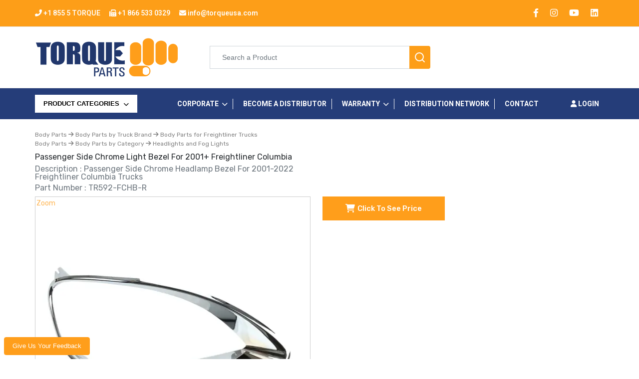

--- FILE ---
content_type: text/html; charset=UTF-8
request_url: https://www.torqueusa.com/product/passenger-side-chrome-light-bezel-for-2001-freightliner-columbia
body_size: 14712
content:
<!DOCTYPE html>
<html lang="en">
<!--begin::Head-->
<head>
    <base href=""/>
                <title>Passenger Side Chrome Light Bezel for 2001+ Freightliner Columbia - Torque</title>
        <meta charset="utf-8"/>
                                    <meta name="robots" content="index,follow"/>
                            <link rel="icon" href="/web/assets/images/favicon/favicon.png" type="image/x-icon">
        <link rel="apple-touch-icon" href="/web/assets/images/favicon/favicon.png">
        <meta name="theme-color" content="#51983c">
        <meta name="apple-mobile-web-app-capable" content="yes">
        <meta name="apple-mobile-web-app-status-bar-style" content="black">
        <meta name="apple-mobile-web-app-title" content="">
        <meta name="msapplication-TileImage" content="/web/assets/images/favicon/favicon.png">
        <meta name="msapplication-TileColor" content="#FFFFFF">
        <meta http-equiv="X-UA-Compatible" content="IE=edge">
        <meta name="csrf-token" id="csrf-token" content="a8.wbjg4kwjhR60EMC2iEoaT_MXmY2YgAa0PC0EEE5K8EY.ltaH1HVx_3jGSp_s6hJWILQiqL3P8lCACBtKQR45yA7266GEOHW9U4wjsw">
                    <link rel="image_src" href="/products/1431/pf_61Y0SGsNSYLACSL15001-1661895478-6796496628f3c.webp" />
        <meta name="title" content="Passenger Side Chrome Light Bezel for 2001+ Freightliner Columbia"/>
    <meta property="og:title" content="Passenger Side Chrome Light Bezel for 2001+ Freightliner Columbia" />
    <meta property="og:description" content="Passenger Side Chrome Headlamp Bezel for 2001-2022 Freightliner Columbia Trucks" />
            <meta property="og:image" content="/products/1431/pf_61Y0SGsNSYLACSL15001-1661895478-6796496628f3c.webp" />
        
        <script type="application/ld+json">{
    "@context": "https://schema.org",
    "@type": "Product",
    "name": "Passenger Side Chrome Light Bezel for 2001+ Freightliner Columbia",
    "url": "https://torqueusa.com/product/passenger-side-chrome-light-bezel-for-2001-freightliner-columbia",
    "identifier": {
        "@type": "PropertyValue",
        "propertyID": "sku",
        "value": "TR592-FCHB-R"
    },
    "manufacturer": {
        "@type": "Organization",
        "name": "Torque Parts LLC",
        "url": "https://torqueusa.com"
    },
    "description": "TR592-FCHB-R passenger side chrome light bezel for 2001-2022 Freightliner Columbia trucks. Enhance your vehicle's appearance with this durable replacement part.",
    "image": [
        "https://torqueusa.com/products/1431/61Y0SGsNSYLACSL15001-1661895478-6796496628f3c.jpg",
        "https://torqueusa.com/products/1431/51i-9SW0B-LACSL1500-1661895483-67964969af812.jpg"
    ],
    "additionalProperty": [
        {
            "@type": "QuantitativeValue",
            "name": "length",
            "value": "68.00",
            "unitCode": "CMT"
        },
        {
            "@type": "QuantitativeValue",
            "name": "width",
            "value": "59.00",
            "unitCode": "CMT"
        },
        {
            "@type": "QuantitativeValue",
            "name": "height",
            "value": "61.00",
            "unitCode": "CMT"
        },
        {
            "@type": "QuantitativeValue",
            "name": "weight",
            "value": "0.30",
            "unitCode": "KGM"
        }
    ],
    "category": "Body Parts for Freightliner Trucks"
}</script>
        <meta http-equiv="Content-Type" content="text/html; charset=UTF-8">
        <meta http-equiv="X-UA-Compatible" content="IE=edge">
        <meta name="viewport" content="width=device-width, initial-scale=1.0">
        
    
                                    <meta name="description" content="TR592-FCHB-R passenger side chrome light bezel for 2001-2022 Freightliner Columbia trucks. Enhance your vehicle&#039;s appearance with this durable replacement part.">
                    
    
        <meta name="author" content="">
        <link rel="icon" href="/web/assets/images/favicon/favicon.png" type="image/x-icon"/>

        <link href="/sitemap.xml" rel="alternate" type="application/atom+xml">
                            <link rel="canonical" href="https://www.torqueusa.com/product/passenger-side-chrome-light-bezel-for-2001-freightliner-columbia">
                
        <!-- Google font -->
        <link rel="preconnect" href="https://fonts.gstatic.com">
        <link rel="preload" href="/web/assets/fonts/rubik.css?v=6968a4d78de0f" as="style"
              onload="this.onload=null;this.rel='stylesheet'">
                <link rel="preload"
              href="https://fonts.googleapis.com/css2?family=Heebo:wght@100..900&family=Montserrat:ital,wght@0,100..900;1,100..900&family=Roboto:ital,wght@0,100..900;1,100..900&display=swap"
              as="style" onload="this.onload=null;this.rel='stylesheet'">
        <link rel="preload" href="/web/assets/fonts/montserrat.css?v=6968a4d78de0f" as="style"
              onload="this.onload=null;this.rel='stylesheet'">

        <!-- bootstrap css -->
        <link id="rtl-link" rel="stylesheet" type="text/css" href="/web/assets/css/vendors/bootstrap.css?v=6968a4d78de0f">

        <!-- font-awesome css -->
        <link rel="stylesheet" type="text/css" href="/web/assets/css/vendors/font-awesome.css?v=6968a4d78de0f">

        <!-- feather icon css -->
        <link rel="stylesheet" type="text/css" href="/web/assets/css/vendors/feather-icon.css?v=6968a4d78de0f">

        <!-- animation css -->
        <link rel="stylesheet" type="text/css" href="/web/assets/css/vendors/animate.css?v=6968a4d78de0f">

        <!-- slick css -->
        <link rel="stylesheet" type="text/css" href="/web/assets/css/vendors/slick/slick.css?v=6968a4d78de0f">
        <link rel="stylesheet" type="text/css" href="/web/assets/css/vendors/slick/slick-theme.css?v=6968a4d78de0f">

        <!-- Theme css -->
        <link id="color-link" rel="stylesheet" type="text/css" href="/web/assets/css/star.css?v=6968a4d78de0f">
        <link id="color-link" rel="stylesheet" type="text/css" href="/web/assets/css/demo6.css?v=6968a4d78de0f">
        <link id="color-link" rel="stylesheet" type="text/css" href="/web/assets/css/app.css?v=6968a4d78de0f">
        <link id="color-link" rel="stylesheet" type="text/css"
              href="/web/assets/js/typeahead/typeahead.css?v=6968a4d78de0f">
        <!--end::Global Stylesheets Bundle-->
    
        <link rel="stylesheet" type="text/css" href="/web/assets/css/vendors/slick/slick.css?v=6968a4d78de0f">
    <link rel="stylesheet" type="text/css" href="/web/assets/css/vendors/slick/slick-theme.css?v=6968a4d78de0f">
            <link rel="stylesheet" href="https://cdnjs.cloudflare.com/ajax/libs/font-awesome/6.0.0-beta3/css/all.min.css">
            
    <link href="/web/assets/js/select2/select2.min.css?v=6968a4d78de0f" rel="stylesheet" />
    <link href="/web/assets/js/select2/select2-bootstrap.min.css?v=6968a4d78de0f" rel="stylesheet"/>

    


            <!-- Google tag (gtag.js) -->
        <script async src="https://www.googletagmanager.com/gtag/js?id=G-KPYCGBP95J"></script>
        <script>
          window.dataLayer = window.dataLayer || [];
          function gtag(){dataLayer.push(arguments);}
          gtag('js', new Date());

          gtag('config', 'G-KPYCGBP95J',
              {
                  'user_id': '',
                  'user_status': 'Guest'
              }
          );
        </script>
    

    

<script type="text/javascript" class="flasher-js">(function() {    var rootScript = 'https://cdn.jsdelivr.net/npm/@flasher/flasher@1.3.2/dist/flasher.min.js';    var FLASHER_FLASH_BAG_PLACE_HOLDER = {};    var options = mergeOptions([], FLASHER_FLASH_BAG_PLACE_HOLDER);    function mergeOptions(first, second) {        return {            context: merge(first.context || {}, second.context || {}),            envelopes: merge(first.envelopes || [], second.envelopes || []),            options: merge(first.options || {}, second.options || {}),            scripts: merge(first.scripts || [], second.scripts || []),            styles: merge(first.styles || [], second.styles || []),        };    }    function merge(first, second) {        if (Array.isArray(first) && Array.isArray(second)) {            return first.concat(second).filter(function(item, index, array) {                return array.indexOf(item) === index;            });        }        return Object.assign({}, first, second);    }    function renderOptions(options) {        if(!window.hasOwnProperty('flasher')) {            console.error('Flasher is not loaded');            return;        }        requestAnimationFrame(function () {            window.flasher.render(options);        });    }    function render(options) {        if ('loading' !== document.readyState) {            renderOptions(options);            return;        }        document.addEventListener('DOMContentLoaded', function() {            renderOptions(options);        });    }    if (1 === document.querySelectorAll('script.flasher-js').length) {        document.addEventListener('flasher:render', function (event) {            render(event.detail);        });            }    if (window.hasOwnProperty('flasher') || !rootScript || document.querySelector('script[src="' + rootScript + '"]')) {        render(options);    } else {        var tag = document.createElement('script');        tag.setAttribute('src', rootScript);        tag.setAttribute('type', 'text/javascript');        tag.onload = function () {            render(options);        };        document.head.appendChild(tag);    }})();</script>
</head>

<body class="theme-color6 light ltr">

    <!-- header start -->
    <header id="home">
        <div class="top-header top-header-black">
    <div class="container">
        <div class="row">
            <div class="col-auto d-xl-block d-none skeleton ps-0">
                <ul class="border-list">
                    <li class="heebo-font-600"><i class="fa fa-phone-alt text-white"></i> +1 855 5 TORQUE</li>
                    <li class="heebo-font-600"><i class="fa fa-fax text-white"></i> +1 866 533 0329</li>
                    <li class="heebo-font-600"><i class="fa fa-envelope text-white"></i> info@torqueusa.com </li>
                </ul>
            </div>

            <div class="col-auto skeleton">
                <ul>
                    <li>
                        <a href="https://www.facebook.com/torquepartsllc/" target="_blank" style="margin-right: 20px;">
                            <i class="fab fa-facebook-f fa-lg color-white"></i>
                        </a>
                        <a href="https://www.instagram.com/torquepartsllc" target="_blank" style="margin-right: 20px;">
                            <i class="fab fa-instagram fa-lg color-white"></i>
                        </a>
                        <a href="https://www.youtube.com/@torquepartsllc" target="_blank" style="margin-right: 20px;">
                            <i class="fab fa-youtube fa-lg color-white"></i>
                        </a>
                        <a href="https://www.linkedin.com/company/torquepartsllc" target="_blank">
                            <i class="fab fa-linkedin fa-lg color-white"></i>
                        </a>
                    </li>
                </ul>
            </div>

        </div>
    </div>
</div>
        <div class="main-header search-header navbar-searchbar">
    <div class="container-fluid d-flex align-items-center justify-content-center">
        <div class=" container ps-0">
            <div class="col-lg-12">
                <div class="main-menu py-3 skeleton">
                    <div class="menu-left">
                        <div class="brand-logo skeleton">
                            <a href="/">
                                <img src="/web/assets/images/torque-parts-logo-top.png" class="img-fluid lazyload " alt="Torque Parts LLC">
                            </a>
                        </div>

                    </div>

                    <div class="search-box1 d-lg-block d-none skeleton">
    <form method="post" action="/products/search">
        <div class="the-basics input-group">
            <input type="text" class="form-control typeahead topSearchBox" autocomplete="off" data-provide="typeahead" id="topSearchBox" name="topSearchBox" placeholder="Search a Product" data-url="/product-search">

            <button type="submit" class="text-white close-search theme-bg-color search-box radius-right btn p-2" style="padding: unset">
                <i data-feather="search"></i>
            </button>

        </div>
    </form>
</div>

                        <div class="menu-right">
        <ul>
            <li>
                <div class="toggle-nav"><i class="fa fa-bars sidebar-bar"></i></div>
            </li>
            <li>
                <div class="search-box theme-bg-color d-lg-none d-block">
                    <i data-feather="search"></i>
                </div>
            </li>

            <li class="onhover-dropdown wislist-dropdown skeleton" style="visibility: hidden;">
                <div class="cart-media">
                    <div class="cart-icon">
                        <i data-feather="refresh-cw"></i>
                        <span class="label label-theme rounded-pill">0</span>
                    </div>
                    <div class="cart-content">
                        <span>Backorders</span>
                    </div>
                </div>
            </li>

            <li class="onhover-dropdown wislist-dropdown skeleton" style="visibility: hidden;">
                <div class="cart-media">
                    <div class="cart-icon">
                        <i data-feather="heart"></i>
                        <span class="label label-theme rounded-pill">0</span>
                    </div>
                    <div class="cart-content">
                        <span>Favorites</span>
                    </div>
                </div>

                <div class="onhover-div">
                    <a href="#">
                        <div class="wislist-empty">
                            <i class="fab fa-gratipay"></i>
                            <h6 class="mb-1">Your favorites empty !!</h6>
                            <p class="font-light mb-0">explore more and shortlist items.</p>
                        </div>
                    </a>
                </div>
            </li>

                    </ul>
    </div>

                    <div class="search-full">
                        <div class="input-group">
                                <span class="input-group-text">
                                    <i data-feather="search" class="font-light"></i>
                                </span>
                            <input type="text" class="form-control search-type typeahead topSearchBox" autocomplete="off" data-provide="typeahead" id="topSearchBox" name="topSearchBox" placeholder="Search a Product" data-url="/product-search">
                                <span class="input-group-text close-search">
                                        <i data-feather="x" class="font-light"></i>
                                </span>
                        </div>
                    </div>
                </div>
            </div>
        </div>
    </div>
</div>
        <div class="main-header main-menu-list">
    <div class="container">
        <div class="row">
            <div class="col-lg-3 px-0" style="display: flex; justify-content: left; align-items: center;">
                <div class="category-menu skeleton">
    <button type="button" class="btn btn-default btn-sm" onclick="location.href = '/category/all';">
        PRODUCT CATEGORIES <i class="fas fa-chevron-down d-xl-inline-block d-none"></i>
    </button>

    <div class="category-dropdown">
        <div class="close-btn d-xl-none">
            Category List
            <span class="back-category">
                <i class="fa fa-angle-left"></i>
            </span>
        </div>

        <ul class="allMenuItems">
                                            <li class="submenu">
                    <a href="javascript:void(0)" class="allCategories">All Categories</a>
                    <ul class="category-mega-menu pt-5" style="height:auto;">
                        <li>
                            <div class="row">

                                                                                                                                                    <div class="col-md-12 ps-0 pe-4">
                                            <h3 class="text-torque">All Categories</h3>
                                        </div>
                                                                                                                                                                                                                                                                                                                                                                                                <div class="col-3 mt-2 mb-2 px-0 text-left onhover-dropdown homeCategoryButtonCol4 ">
                                                    <a class="font-weight-light" href="/category/new-arrivals" title="New Arrivals">
                                                        <div class="card border-0">
                                                            <div class="card-body p-2">
                                                                <div class="row px-3">
                                                                    <div class="col-12">
                                                                        <div class="categoryHeaderArea heebo-font-600 fs-16px">
                                                                            New Arrivals
                                                                        </div>
                                                                    </div>
                                                                    <div class="col-12 homeCategoryCard mh-200px lh-200px">
                                                                        <div class="">
                                                                                                                                                            <img class="img-fluid all-categories-img-new" src="/categories/96/cb_new-67d136d8ad997.webp" alt="New Arrivals">
                                                                                                                                                    </div>
                                                                    </div>
                                                                </div>
                                                            </div>
                                                        </div>
                                                    </a>
                                                </div>

                                                                                                                                                                                <div class="col-3 mt-2 mb-2 px-0 text-left onhover-dropdown homeCategoryButtonCol4 ">
                                                    <a class="font-weight-light" href="/category/clearance" title="Clearance">
                                                        <div class="card border-0">
                                                            <div class="card-body p-2">
                                                                <div class="row px-3">
                                                                    <div class="col-12">
                                                                        <div class="categoryHeaderArea heebo-font-600 fs-16px">
                                                                            Clearance
                                                                        </div>
                                                                    </div>
                                                                    <div class="col-12 homeCategoryCard mh-200px lh-200px">
                                                                        <div class="">
                                                                                                                                                            <img class="img-fluid all-categories-img-new" src="/categories/77/cb_Clearance-67d1370fdc57e.webp" alt="Clearance">
                                                                                                                                                    </div>
                                                                    </div>
                                                                </div>
                                                            </div>
                                                        </div>
                                                    </a>
                                                </div>

                                                                                                                                                                                <div class="col-3 mt-2 mb-2 px-0 text-left onhover-dropdown homeCategoryButtonCol4 ">
                                                    <a class="font-weight-light" href="/category/air-spring" title="Air Brake Components">
                                                        <div class="card border-0">
                                                            <div class="card-body p-2">
                                                                <div class="row px-3">
                                                                    <div class="col-12">
                                                                        <div class="categoryHeaderArea heebo-font-600 fs-16px">
                                                                            Air Brake Components
                                                                        </div>
                                                                    </div>
                                                                    <div class="col-12 homeCategoryCard mh-200px lh-200px">
                                                                        <div class="">
                                                                                                                                                            <img class="img-fluid all-categories-img-new" src="/categories/2/cb_AirBrakeComp-67d1373fde561.webp" alt="Air Brake Components">
                                                                                                                                                    </div>
                                                                    </div>
                                                                </div>
                                                            </div>
                                                        </div>
                                                    </a>
                                                </div>

                                                                                                                                                                                <div class="col-3 mt-2 mb-2 px-0 text-left onhover-dropdown homeCategoryButtonCol4 ">
                                                    <a class="font-weight-light" href="/category/air-filters-66" title="Air Filters">
                                                        <div class="card border-0">
                                                            <div class="card-body p-2">
                                                                <div class="row px-3">
                                                                    <div class="col-12">
                                                                        <div class="categoryHeaderArea heebo-font-600 fs-16px">
                                                                            Air Filters
                                                                        </div>
                                                                    </div>
                                                                    <div class="col-12 homeCategoryCard mh-200px lh-200px">
                                                                        <div class="">
                                                                                                                                                            <img class="img-fluid all-categories-img-new" src="/categories/66/cb_AirFilters-67d1383b65762.webp" alt="Air Filters">
                                                                                                                                                    </div>
                                                                    </div>
                                                                </div>
                                                            </div>
                                                        </div>
                                                    </a>
                                                </div>

                                                                                                                                                                                <div class="col-3 mt-2 mb-2 px-0 text-left onhover-dropdown homeCategoryButtonCol4 ">
                                                    <a class="font-weight-light" href="/category/air-springs" title="Air Springs">
                                                        <div class="card border-0">
                                                            <div class="card-body p-2">
                                                                <div class="row px-3">
                                                                    <div class="col-12">
                                                                        <div class="categoryHeaderArea heebo-font-600 fs-16px">
                                                                            Air Springs
                                                                        </div>
                                                                    </div>
                                                                    <div class="col-12 homeCategoryCard mh-200px lh-200px">
                                                                        <div class="">
                                                                                                                                                            <img class="img-fluid all-categories-img-new" src="/categories/6/cb_Air-Springs-67d138e1360f8.webp" alt="Air Springs">
                                                                                                                                                    </div>
                                                                    </div>
                                                                </div>
                                                            </div>
                                                        </div>
                                                    </a>
                                                </div>

                                                                                                                                                                                <div class="col-3 mt-2 mb-2 px-0 text-left onhover-dropdown homeCategoryButtonCol4 ">
                                                    <a class="font-weight-light" href="/category/air-tanks" title="Air Tanks">
                                                        <div class="card border-0">
                                                            <div class="card-body p-2">
                                                                <div class="row px-3">
                                                                    <div class="col-12">
                                                                        <div class="categoryHeaderArea heebo-font-600 fs-16px">
                                                                            Air Tanks
                                                                        </div>
                                                                    </div>
                                                                    <div class="col-12 homeCategoryCard mh-200px lh-200px">
                                                                        <div class="">
                                                                                                                                                            <img class="img-fluid all-categories-img-new" src="/categories/99/cb_Untitled-design-67d9b757c99cc.webp" alt="Air Tanks">
                                                                                                                                                    </div>
                                                                    </div>
                                                                </div>
                                                            </div>
                                                        </div>
                                                    </a>
                                                </div>

                                                                                                                                                                                <div class="col-3 mt-2 mb-2 px-0 text-left onhover-dropdown homeCategoryButtonCol4 ">
                                                    <a class="font-weight-light" href="/category/body-parts" title="Body Parts">
                                                        <div class="card border-0">
                                                            <div class="card-body p-2">
                                                                <div class="row px-3">
                                                                    <div class="col-12">
                                                                        <div class="categoryHeaderArea heebo-font-600 fs-16px">
                                                                            Body Parts
                                                                        </div>
                                                                    </div>
                                                                    <div class="col-12 homeCategoryCard mh-200px lh-200px">
                                                                        <div class="">
                                                                                                                                                            <img class="img-fluid all-categories-img-new" src="/categories/12/cb_Body-Parts-67d13b5777c29.webp" alt="Body Parts">
                                                                                                                                                    </div>
                                                                    </div>
                                                                </div>
                                                            </div>
                                                        </div>
                                                    </a>
                                                </div>

                                                                                                                                                                                <div class="col-3 mt-2 mb-2 px-0 text-left onhover-dropdown homeCategoryButtonCol4 ">
                                                    <a class="font-weight-light" href="/category/cat-1" title="Brake Chambers">
                                                        <div class="card border-0">
                                                            <div class="card-body p-2">
                                                                <div class="row px-3">
                                                                    <div class="col-12">
                                                                        <div class="categoryHeaderArea heebo-font-600 fs-16px">
                                                                            Brake Chambers
                                                                        </div>
                                                                    </div>
                                                                    <div class="col-12 homeCategoryCard mh-200px lh-200px">
                                                                        <div class="">
                                                                                                                                                            <img class="img-fluid all-categories-img-new" src="/categories/1/cb_Brake-Chambers-67d13de755498.webp" alt="Brake Chambers">
                                                                                                                                                    </div>
                                                                    </div>
                                                                </div>
                                                            </div>
                                                        </div>
                                                    </a>
                                                </div>

                                                                                                                                                                                <div class="col-3 mt-2 mb-2 px-0 text-left onhover-dropdown homeCategoryButtonCol4 ">
                                                    <a class="font-weight-light" href="/category/cables-coils" title="Cables &amp; Coils">
                                                        <div class="card border-0">
                                                            <div class="card-body p-2">
                                                                <div class="row px-3">
                                                                    <div class="col-12">
                                                                        <div class="categoryHeaderArea heebo-font-600 fs-16px">
                                                                            Cables &amp; Coils
                                                                        </div>
                                                                    </div>
                                                                    <div class="col-12 homeCategoryCard mh-200px lh-200px">
                                                                        <div class="">
                                                                                                                                                            <img class="img-fluid all-categories-img-new" src="/categories/76/cb_Cables-Coils-67d13e717aec8.webp" alt="Cables &amp; Coils">
                                                                                                                                                    </div>
                                                                    </div>
                                                                </div>
                                                            </div>
                                                        </div>
                                                    </a>
                                                </div>

                                                                                                                                                                                <div class="col-3 mt-2 mb-2 px-0 text-left onhover-dropdown homeCategoryButtonCol4 ">
                                                    <a class="font-weight-light" href="/category/cargo-stabilizer" title="Cargo Stabilizer">
                                                        <div class="card border-0">
                                                            <div class="card-body p-2">
                                                                <div class="row px-3">
                                                                    <div class="col-12">
                                                                        <div class="categoryHeaderArea heebo-font-600 fs-16px">
                                                                            Cargo Stabilizer
                                                                        </div>
                                                                    </div>
                                                                    <div class="col-12 homeCategoryCard mh-200px lh-200px">
                                                                        <div class="">
                                                                                                                                                            <img class="img-fluid all-categories-img-new" src="/categories/72/cb_Cargo-Stabilizer-67d13ea3259db.webp" alt="Cargo Stabilizer">
                                                                                                                                                    </div>
                                                                    </div>
                                                                </div>
                                                            </div>
                                                        </div>
                                                    </a>
                                                </div>

                                                                                                                                                                                <div class="col-3 mt-2 mb-2 px-0 text-left onhover-dropdown homeCategoryButtonCol4 ">
                                                    <a class="font-weight-light" href="/category/hardware-and-fittings" title="Hardware and Fittings">
                                                        <div class="card border-0">
                                                            <div class="card-body p-2">
                                                                <div class="row px-3">
                                                                    <div class="col-12">
                                                                        <div class="categoryHeaderArea heebo-font-600 fs-16px">
                                                                            Hardware and Fittings
                                                                        </div>
                                                                    </div>
                                                                    <div class="col-12 homeCategoryCard mh-200px lh-200px">
                                                                        <div class="">
                                                                                                                                                            <img class="img-fluid all-categories-img-new" src="/categories/70/cb_Hardware-and-Fittings-67d13ecc0e4d2.webp" alt="Hardware and Fittings">
                                                                                                                                                    </div>
                                                                    </div>
                                                                </div>
                                                            </div>
                                                        </div>
                                                    </a>
                                                </div>

                                                                                                                                                                                <div class="col-3 mt-2 mb-2 px-0 text-left onhover-dropdown homeCategoryButtonCol4 ">
                                                    <a class="font-weight-light" href="/category/hoses-clamps" title="Hoses &amp; Clamps">
                                                        <div class="card border-0">
                                                            <div class="card-body p-2">
                                                                <div class="row px-3">
                                                                    <div class="col-12">
                                                                        <div class="categoryHeaderArea heebo-font-600 fs-16px">
                                                                            Hoses &amp; Clamps
                                                                        </div>
                                                                    </div>
                                                                    <div class="col-12 homeCategoryCard mh-200px lh-200px">
                                                                        <div class="">
                                                                                                                                                            <img class="img-fluid all-categories-img-new" src="/categories/83/cb_Hoses-Clamps-67d13f0887aa4.webp" alt="Hoses &amp; Clamps">
                                                                                                                                                    </div>
                                                                    </div>
                                                                </div>
                                                            </div>
                                                        </div>
                                                    </a>
                                                </div>

                                                                                                                                                                                <div class="col-3 mt-2 mb-2 px-0 text-left onhover-dropdown homeCategoryButtonCol4 ">
                                                    <a class="font-weight-light" href="/category/mud-flap-hangers-and-fenders" title="Mud Flap Hangers and Fenders">
                                                        <div class="card border-0">
                                                            <div class="card-body p-2">
                                                                <div class="row px-3">
                                                                    <div class="col-12">
                                                                        <div class="categoryHeaderArea heebo-font-600 fs-16px">
                                                                            Mud Flap Hangers and Fenders
                                                                        </div>
                                                                    </div>
                                                                    <div class="col-12 homeCategoryCard mh-200px lh-200px">
                                                                        <div class="">
                                                                                                                                                            <img class="img-fluid all-categories-img-new" src="/categories/26/cb_Mud-Flap-Hangers-and-Fenders-67d13f76e535a.webp" alt="Mud Flap Hangers and Fenders">
                                                                                                                                                    </div>
                                                                    </div>
                                                                </div>
                                                            </div>
                                                        </div>
                                                    </a>
                                                </div>

                                                                                                                                                                                <div class="col-3 mt-2 mb-2 px-0 text-left onhover-dropdown homeCategoryButtonCol4 ">
                                                    <a class="font-weight-light" href="/category/oils-luids-and-chemicals" title="Oils, Fluids and Chemicals">
                                                        <div class="card border-0">
                                                            <div class="card-body p-2">
                                                                <div class="row px-3">
                                                                    <div class="col-12">
                                                                        <div class="categoryHeaderArea heebo-font-600 fs-16px">
                                                                            Oils, Fluids and Chemicals
                                                                        </div>
                                                                    </div>
                                                                    <div class="col-12 homeCategoryCard mh-200px lh-200px">
                                                                        <div class="">
                                                                                                                                                            <img class="img-fluid all-categories-img-new" src="/categories/94/cb_Oils-Fluids-and-Chemicals-67d1402bbed98.webp" alt="Oils, Fluids and Chemicals">
                                                                                                                                                    </div>
                                                                    </div>
                                                                </div>
                                                            </div>
                                                        </div>
                                                    </a>
                                                </div>

                                                                                                                                                                                <div class="col-3 mt-2 mb-2 px-0 text-left onhover-dropdown homeCategoryButtonCol4 ">
                                                    <a class="font-weight-light" href="/category/power-take-offs" title="Power Take Offs">
                                                        <div class="card border-0">
                                                            <div class="card-body p-2">
                                                                <div class="row px-3">
                                                                    <div class="col-12">
                                                                        <div class="categoryHeaderArea heebo-font-600 fs-16px">
                                                                            Power Take Offs
                                                                        </div>
                                                                    </div>
                                                                    <div class="col-12 homeCategoryCard mh-200px lh-200px">
                                                                        <div class="">
                                                                                                                                                            <img class="img-fluid all-categories-img-new" src="/categories/110/cb_pto-68e012ceb9637.webp" alt="Power Take Offs">
                                                                                                                                                    </div>
                                                                    </div>
                                                                </div>
                                                            </div>
                                                        </div>
                                                    </a>
                                                </div>

                                                                                                                                                                                <div class="col-3 mt-2 mb-2 px-0 text-left onhover-dropdown homeCategoryButtonCol4 ">
                                                    <a class="font-weight-light" href="/category/suspension-support-kits" title="Suspension Support Kits">
                                                        <div class="card border-0">
                                                            <div class="card-body p-2">
                                                                <div class="row px-3">
                                                                    <div class="col-12">
                                                                        <div class="categoryHeaderArea heebo-font-600 fs-16px">
                                                                            Suspension Support Kits
                                                                        </div>
                                                                    </div>
                                                                    <div class="col-12 homeCategoryCard mh-200px lh-200px">
                                                                        <div class="">
                                                                                                                                                            <img class="img-fluid all-categories-img-new" src="/categories/10/cb_Suspension-Support-Kits-67d1404b4195b.webp" alt="Suspension Support Kits">
                                                                                                                                                    </div>
                                                                    </div>
                                                                </div>
                                                            </div>
                                                        </div>
                                                    </a>
                                                </div>

                                                                                                                                                                                <div class="col-3 mt-2 mb-2 px-0 text-left onhover-dropdown homeCategoryButtonCol4 ">
                                                    <a class="font-weight-light" href="/category/suspension-steering" title="Suspension &amp; Steering">
                                                        <div class="card border-0">
                                                            <div class="card-body p-2">
                                                                <div class="row px-3">
                                                                    <div class="col-12">
                                                                        <div class="categoryHeaderArea heebo-font-600 fs-16px">
                                                                            Suspension &amp; Steering
                                                                        </div>
                                                                    </div>
                                                                    <div class="col-12 homeCategoryCard mh-200px lh-200px">
                                                                        <div class="">
                                                                                                                                                            <img class="img-fluid all-categories-img-new" src="/categories/111/cb_img20-6940639f16ed7.webp" alt="Suspension &amp; Steering">
                                                                                                                                                    </div>
                                                                    </div>
                                                                </div>
                                                            </div>
                                                        </div>
                                                    </a>
                                                </div>

                                                                                                                                                                                <div class="col-3 mt-2 mb-2 px-0 text-left onhover-dropdown homeCategoryButtonCol4 ">
                                                    <a class="font-weight-light" href="/category/shock-absorbers" title="Shock Absorbers">
                                                        <div class="card border-0">
                                                            <div class="card-body p-2">
                                                                <div class="row px-3">
                                                                    <div class="col-12">
                                                                        <div class="categoryHeaderArea heebo-font-600 fs-16px">
                                                                            Shock Absorbers
                                                                        </div>
                                                                    </div>
                                                                    <div class="col-12 homeCategoryCard mh-200px lh-200px">
                                                                        <div class="">
                                                                                                                                                            <img class="img-fluid all-categories-img-new" src="/categories/103/cb_category-6842fd8d9a1f9.webp" alt="Shock Absorbers">
                                                                                                                                                    </div>
                                                                    </div>
                                                                </div>
                                                            </div>
                                                        </div>
                                                    </a>
                                                </div>

                                                                                                                                                                                <div class="col-3 mt-2 mb-2 px-0 text-left onhover-dropdown homeCategoryButtonCol4 ">
                                                    <a class="font-weight-light" href="/category/slack-adjusters" title="Slack Adjusters">
                                                        <div class="card border-0">
                                                            <div class="card-body p-2">
                                                                <div class="row px-3">
                                                                    <div class="col-12">
                                                                        <div class="categoryHeaderArea heebo-font-600 fs-16px">
                                                                            Slack Adjusters
                                                                        </div>
                                                                    </div>
                                                                    <div class="col-12 homeCategoryCard mh-200px lh-200px">
                                                                        <div class="">
                                                                                                                                                            <img class="img-fluid all-categories-img-new" src="/categories/25/cb_Slack-Adjusters-67d1408e403c2.webp" alt="Slack Adjusters">
                                                                                                                                                    </div>
                                                                    </div>
                                                                </div>
                                                            </div>
                                                        </div>
                                                    </a>
                                                </div>

                                                                                                                                                                                <div class="col-3 mt-2 mb-2 px-0 text-left onhover-dropdown homeCategoryButtonCol4 ">
                                                    <a class="font-weight-light" href="/category/truck-accessories" title="Truck Accessories">
                                                        <div class="card border-0">
                                                            <div class="card-body p-2">
                                                                <div class="row px-3">
                                                                    <div class="col-12">
                                                                        <div class="categoryHeaderArea heebo-font-600 fs-16px">
                                                                            Truck Accessories
                                                                        </div>
                                                                    </div>
                                                                    <div class="col-12 homeCategoryCard mh-200px lh-200px">
                                                                        <div class="">
                                                                                                                                                            <img class="img-fluid all-categories-img-new" src="/categories/71/cb_Truck-Accessories-67d140afa36ea.webp" alt="Truck Accessories">
                                                                                                                                                    </div>
                                                                    </div>
                                                                </div>
                                                            </div>
                                                        </div>
                                                    </a>
                                                </div>

                                                                                                                                                                                <div class="col-3 mt-2 mb-2 px-0 text-left onhover-dropdown homeCategoryButtonCol4 ">
                                                    <a class="font-weight-light" href="/category/wheel-end-components" title="Wheel End Components">
                                                        <div class="card border-0">
                                                            <div class="card-body p-2">
                                                                <div class="row px-3">
                                                                    <div class="col-12">
                                                                        <div class="categoryHeaderArea heebo-font-600 fs-16px">
                                                                            Wheel End Components
                                                                        </div>
                                                                    </div>
                                                                    <div class="col-12 homeCategoryCard mh-200px lh-200px">
                                                                        <div class="">
                                                                                                                                                            <img class="img-fluid all-categories-img-new" src="/categories/31/cb_Wheel-Seals-67d26b5faf4b1.webp" alt="Wheel End Components">
                                                                                                                                                    </div>
                                                                    </div>
                                                                </div>
                                                            </div>
                                                        </div>
                                                    </a>
                                                </div>

                                                                                                                                                                                                                                                                                                                                                                                                                                                                                                                                                                                                                                                                                                                                                                                                                                                                                                                                                                    <div class="col-3 mt-2 mb-2 px-0 text-left onhover-dropdown homeCategoryButtonCol4 ">
                                                    <a class="font-weight-light" href="/category/promotions" title="Promotional Items">
                                                        <div class="card border-0">
                                                            <div class="card-body p-2">
                                                                <div class="row px-3">
                                                                    <div class="col-12">
                                                                        <div class="categoryHeaderArea heebo-font-600 fs-16px">
                                                                            Promotional Items
                                                                        </div>
                                                                    </div>
                                                                    <div class="col-12 homeCategoryCard mh-200px lh-200px">
                                                                        <div class="">
                                                                                                                                                            <img class="img-fluid all-categories-img-new" src="/categories/105/cb_Promotional-Items-686edd6fa4f65.webp" alt="Promotional Items">
                                                                                                                                                    </div>
                                                                    </div>
                                                                </div>
                                                            </div>
                                                        </div>
                                                    </a>
                                                </div>

                                                                                    
                                                                </div>
                        </li>
                    </ul>
                </li>
                <a href="/category/new-arrivals"><li><img class='' width='35' height='35' src='/categories/96/new-67d136d8ad997.webp'> New Arrivals</li></a><a href="/category/clearance"><li><img class='' width='35' height='35' src='/categories/77/Clearance-67d1370fdc57e.webp'> Clearance</li></a><li class="submenu"><a href="javascript:void(0)"><img class='' width='35' height='35' src='/categories/2/AirBrakeComp-67d1373fde561.webp'> Air Brake Components</a><ul class="category-mega-menu" style="height:auto;"><li><div class="row"><div class="col-3 d-flex justify-content-center flex-column p-2"><a href="/category/air-compressors" class="megamenu-image"><h6 class="categoryHeaderArea heebo-font-600 fs-16px mb-2">Air Compressors</h6><div class="homeCategoryCard mh-200px lh-200px overflow-hidden"><div class="col-12 text-center"><img data-src="/categories/43/cb_Air-Compressor-67d13785d81bd.webp" style="border:none;" class="lazyload-ready" alt="Air Compressors" ></div></div></a></div><div class="col-3 d-flex justify-content-center flex-column p-2"><a href="/category/air-dryers-and-parts" class="megamenu-image"><h6 class="categoryHeaderArea heebo-font-600 fs-16px mb-2">Air Dryers and Parts</h6><div class="homeCategoryCard mh-200px lh-200px overflow-hidden"><div class="col-12 text-center"><img data-src="/categories/30/cb_AD-9-Air-Dryer-67d1379ce19ee.webp" style="border:none;" class="lazyload-ready" alt="Air Dryers and Parts" ></div></div></a></div><div class="col-3 d-flex justify-content-center flex-column p-2"><a href="/category/gladhands" class="megamenu-image"><h6 class="categoryHeaderArea heebo-font-600 fs-16px mb-2">Gladhands and Handle Grips</h6><div class="homeCategoryCard mh-200px lh-200px overflow-hidden"><div class="col-12 text-center"><img data-src="/categories/28/cb_Gladhands-and-Handle-Grips-67d137ca7943e.webp" style="border:none;" class="lazyload-ready" alt="Gladhands and Handle Grips" ></div></div></a></div><div class="col-3 d-flex justify-content-center flex-column p-2"><a href="/category/height-leveling-control-valves" class="megamenu-image"><h6 class="categoryHeaderArea heebo-font-600 fs-16px mb-2">Height Leveling Control Valves</h6><div class="homeCategoryCard mh-200px lh-200px overflow-hidden"><div class="col-12 text-center"><img data-src="/categories/34/cb_Height-Leveling-Control-Valves-67d137ebb12c1.webp" style="border:none;" class="lazyload-ready" alt="Height Leveling Control Valves" ></div></div></a></div><div class="col-3 d-flex justify-content-center flex-column p-2"><a href="/category/valves" class="megamenu-image"><h6 class="categoryHeaderArea heebo-font-600 fs-16px mb-2">Valves</h6><div class="homeCategoryCard mh-200px lh-200px overflow-hidden"><div class="col-12 text-center"><img data-src="/categories/29/cb_Valves-67d1380230112.webp" style="border:none;" class="lazyload-ready" alt="Valves" ></div></div></a></div></div></li></ul></li><li class="submenu"><a href="javascript:void(0)"><img class='' width='35' height='35' src='/categories/66/AirFilters-67d1383b65762.webp'> Air Filters</a><ul class="category-mega-menu" style="height:auto;"><li><div class="row"><div class="col-3 d-flex justify-content-center flex-column p-2"><a href="/category/cabin-air-filters" class="megamenu-image"><h6 class="categoryHeaderArea heebo-font-600 fs-16px mb-2">Cabin Air Filters</h6><div class="homeCategoryCard mh-200px lh-200px overflow-hidden"><div class="col-12 text-center"><img data-src="/categories/67/cb_Cabin-Air-Filters-67d138656351c.webp" style="border:none;" class="lazyload-ready" alt="Cabin Air Filters" ></div></div></a></div><div class="col-3 d-flex justify-content-center flex-column p-2"><a href="/category/engine-air-filters" class="megamenu-image"><h6 class="categoryHeaderArea heebo-font-600 fs-16px mb-2">Engine Air Filters</h6><div class="homeCategoryCard mh-200px lh-200px overflow-hidden"><div class="col-12 text-center"><img data-src="/categories/68/cb_Engine-Air-Filters-67d1387bba9a2.webp" style="border:none;" class="lazyload-ready" alt="Engine Air Filters" ></div></div></a></div><div class="col-3 d-flex justify-content-center flex-column p-2"><a href="/category/additional-filters" class="megamenu-image"><h6 class="categoryHeaderArea heebo-font-600 fs-16px mb-2">Additional Filters</h6><div class="homeCategoryCard mh-200px lh-200px overflow-hidden"><div class="col-12 text-center"><img data-src="/categories/69/cb_Additional-Filters-67d1389683bed.webp" style="border:none;" class="lazyload-ready" alt="Additional Filters" ></div></div></a></div></div></li></ul></li><li class="submenu"><a href="javascript:void(0)"><img class='' width='35' height='35' src='/categories/6/Air-Springs-67d138e1360f8.webp'> Air Springs</a><ul class="category-mega-menu" style="height:auto;"><li><div class="row"><div class="col-3"><div class="col-12"><img data-src="/categories/46/cb_Air-Springs-Brand-687df98aae4d4.webp" class="img-thumbnail lazyload-ready" alt="/categories/46/cb_Air-Springs-Brand-687df98aae4d4.webp" ></div><div class=""><h5 class="text-primary mb-3 mt-3"><a class="text-primary" href="/category/air-springs-by-vehicle-brand">Air Springs by Vehicle Brand</a></h5><div class="col-12"><a class="sub-category-header" href="/category/replacement-air-springs-for-freightliner-trucks"><i class="fa fa-arrow-circle-right"></i> Replacement Air Springs for Freightliner Trucks</a></div><div class="col-12"><a class="sub-category-header" href="/category/replacement-air-springs-for-international-trucks"><i class="fa fa-arrow-circle-right"></i> Replacement Air Springs for International Trucks</a></div><div class="col-12"><a class="sub-category-header" href="/category/replacement-air-springs-for-kenworth-trucks"><i class="fa fa-arrow-circle-right"></i> Replacement Air Springs for Kenworth Trucks</a></div><div class="col-12"><a class="sub-category-header" href="/category/replacement-air-springs-for-mack-trucks"><i class="fa fa-arrow-circle-right"></i> Replacement Air Springs for Mack Trucks</a></div><div class="col-12"><a class="sub-category-header" href="/category/replacement-air-springs-for-peterbilt-trucks"><i class="fa fa-arrow-circle-right"></i> Replacement Air Springs for Peterbilt Trucks</a></div><div class="col-12"><a class="sub-category-header" href="/category/replacement-air-springs-for-volvo-trucks"><i class="fa fa-arrow-circle-right"></i> Replacement Air Springs for Volvo Trucks</a></div></div></div><div class="col-3"><div class="col-12"><img data-src="/categories/45/cb_Air-Springs-Category-687df9b459852.webp" class="img-thumbnail lazyload-ready" alt="/categories/45/cb_Air-Springs-Category-687df9b459852.webp" ></div><div class=""><h5 class="text-primary mb-3 mt-3"><a class="text-primary" href="/category/air-springs-by-category">Air Springs by Category</a></h5><div class="col-12"><a class="sub-category-header" href="/category/cabin-air-springs"><i class="fa fa-arrow-circle-right"></i> Cabin Air Springs</a></div><div class="col-12"><a class="sub-category-header" href="/category/convoluted-air-springs"><i class="fa fa-arrow-circle-right"></i> Convoluted Air Springs</a></div><div class="col-12"><a class="sub-category-header" href="/category/reversible-sleeve-air-springs"><i class="fa fa-arrow-circle-right"></i> Reversible Sleeve Air Springs</a></div><div class="col-12"><a class="sub-category-header" href="/category/pickup-truck-air-springs"><i class="fa fa-arrow-circle-right"></i> Pickup Truck Air Springs</a></div></div></div></div></li></ul></li><a href="/category/air-tanks"><li><img class='' width='35' height='35' src='/categories/99/Untitled-design-67d9b757c99cc.webp'> Air Tanks</li></a><li class="submenu"><a href="javascript:void(0)"><img class='' width='35' height='35' src='/categories/12/Body-Parts-67d13b5777c29.webp'> Body Parts</a><ul class="category-mega-menu" style="height:auto;"><li><div class="row"><div class="col-3"><div class="col-12"><img data-src="/categories/60/cb_Body-PartsBrand-687dfa40daca7.webp" class="img-thumbnail lazyload-ready" alt="/categories/60/cb_Body-PartsBrand-687dfa40daca7.webp" ></div><div class=""><h5 class="text-primary mb-3 mt-3"><a class="text-primary" href="/category/body-parts-by-truck-brand">Body Parts by Truck Brand</a></h5><div class="col-12"><a class="sub-category-header" href="/category/freightliner-body-parts"><i class="fa fa-arrow-circle-right"></i> Body Parts for Freightliner Trucks</a></div><div class="col-12"><a class="sub-category-header" href="/category/international-body-parts"><i class="fa fa-arrow-circle-right"></i> Body Parts for International Trucks</a></div><div class="col-12"><a class="sub-category-header" href="/category/kenworth-body-parts"><i class="fa fa-arrow-circle-right"></i> Body Parts for Kenworth Trucks</a></div><div class="col-12"><a class="sub-category-header" href="/category/mack-body-parts"><i class="fa fa-arrow-circle-right"></i> Body Parts for Mack Trucks</a></div><div class="col-12"><a class="sub-category-header" href="/category/body-parts-for-peterbilt-trucks"><i class="fa fa-arrow-circle-right"></i> Body Parts for Peterbilt Trucks</a></div><div class="col-12"><a class="sub-category-header" href="/category/volvo-body-parts"><i class="fa fa-arrow-circle-right"></i> Body Parts for Volvo Trucks</a></div></div></div><div class="col-3"><div class="col-12"><img data-src="/categories/53/cb_BodyPart-Category-687dfa66317b5.webp" class="img-thumbnail lazyload-ready" alt="/categories/53/cb_BodyPart-Category-687dfa66317b5.webp" ></div><div class=""><h5 class="text-primary mb-3 mt-3"><a class="text-primary" href="/category/body-parts-by-category">Body Parts by Category</a></h5><div class="col-12"><a class="sub-category-header" href="/category/bumpers"><i class="fa fa-arrow-circle-right"></i> Bumpers</a></div><div class="col-12"><a class="sub-category-header" href="/category/coolant-tanks"><i class="fa fa-arrow-circle-right"></i> Coolant Tanks</a></div><div class="col-12"><a class="sub-category-header" href="/category/deer-guards"><i class="fa fa-arrow-circle-right"></i> Deer Guards</a></div><div class="col-12"><a class="sub-category-header" href="/category/floor-mats"><i class="fa fa-arrow-circle-right"></i> Floor Mats</a></div><div class="col-12"><a class="sub-category-header" href="/category/grilles"><i class="fa fa-arrow-circle-right"></i> Grilles</a></div><div class="col-12"><a class="sub-category-header" href="/category/headlights-and-fog-lights"><i class="fa fa-arrow-circle-right"></i> Headlights and Fog Lights</a></div><div class="col-12"><a class="sub-category-header" href="/category/mirrors-and-mirror-covers"><i class="fa fa-arrow-circle-right"></i> Mirrors and Mirror Covers</a></div><div class="col-12"><a class="sub-category-header" href="/category/reefer-parts"><i class="fa fa-arrow-circle-right"></i> Reefer Parts</a></div></div></div></div></li></ul></li><li class="submenu"><a href="javascript:void(0)"><img class='' width='35' height='35' src='/categories/1/Brake-Chambers-67d13de755498.webp'> Brake Chambers</a><ul class="category-mega-menu" style="height:auto;"><li><div class="row"><div class="col-3 d-flex justify-content-center flex-column p-2"><a href="/category/brake-chambers" class="megamenu-image"><h6 class="categoryHeaderArea heebo-font-600 fs-16px mb-2">Brake Chambers</h6><div class="homeCategoryCard mh-200px lh-200px overflow-hidden"><div class="col-12 text-center"><img data-src="/categories/39/cb_Brake-Chambers-67d13e13732bb.webp" style="border:none;" class="lazyload-ready" alt="Brake Chambers" ></div></div></a></div><div class="col-3 d-flex justify-content-center flex-column p-2"><a href="/category/service-chambers" class="megamenu-image"><h6 class="categoryHeaderArea heebo-font-600 fs-16px mb-2">Service Chambers</h6><div class="homeCategoryCard mh-200px lh-200px overflow-hidden"><div class="col-12 text-center"><img data-src="/categories/40/cb_Service-Chambers-67d13e45324e5.webp" style="border:none;" class="lazyload-ready" alt="Service Chambers" ></div></div></a></div></div></li></ul></li><a href="/category/cables-coils"><li><img class='' width='35' height='35' src='/categories/76/Cables-Coils-67d13e717aec8.webp'> Cables & Coils</li></a><a href="/category/cargo-stabilizer"><li><img class='' width='35' height='35' src='/categories/72/Cargo-Stabilizer-67d13ea3259db.webp'> Cargo Stabilizer</li></a><a href="/category/hardware-and-fittings"><li><img class='' width='35' height='35' src='/categories/70/Hardware-and-Fittings-67d13ecc0e4d2.webp'> Hardware and Fittings</li></a><a href="/category/hoses-clamps"><li><img class='' width='35' height='35' src='/categories/83/Hoses-Clamps-67d13f0887aa4.webp'> Hoses & Clamps</li></a><li class="submenu"><a href="javascript:void(0)"><img class='' width='35' height='35' src='/categories/26/Mud-Flap-Hangers-and-Fenders-67d13f76e535a.webp'> Mud Flap Hangers and Fenders</a><ul class="category-mega-menu" style="height:auto;"><li><div class="row"><div class="col-3 d-flex justify-content-center flex-column p-2"><a href="/category/angled-mud-flap-hangers" class="megamenu-image"><h6 class="categoryHeaderArea heebo-font-600 fs-16px mb-2">Angled Mud Flap Hangers</h6><div class="homeCategoryCard mh-200px lh-200px overflow-hidden"><div class="col-12 text-center"><img data-src="/categories/37/cb_Angled-Mud-Flap-Hangers-67d13f97e3290.webp" style="border:none;" class="lazyload-ready" alt="Angled Mud Flap Hangers" ></div></div></a></div><div class="col-3 d-flex justify-content-center flex-column p-2"><a href="/category/straight-mud-flap-hangers" class="megamenu-image"><h6 class="categoryHeaderArea heebo-font-600 fs-16px mb-2">Straight Mud Flap Hangers</h6><div class="homeCategoryCard mh-200px lh-200px overflow-hidden"><div class="col-12 text-center"><img data-src="/categories/36/cb_Straight-Mud-Flap-Hangers-67d13fdb72247.webp" style="border:none;" class="lazyload-ready" alt="Straight Mud Flap Hangers" ></div></div></a></div><div class="col-3 d-flex justify-content-center flex-column p-2"><a href="/category/quarter-fenders" class="megamenu-image"><h6 class="categoryHeaderArea heebo-font-600 fs-16px mb-2">Quarter Fenders</h6><div class="homeCategoryCard mh-200px lh-200px overflow-hidden"><div class="col-12 text-center"><img data-src="/categories/38/cb_Quarter-Fenders-67d140010bea0.webp" style="border:none;" class="lazyload-ready" alt="Quarter Fenders" ></div></div></a></div></div></li></ul></li><a href="/category/oils-luids-and-chemicals"><li><img class='' width='35' height='35' src='/categories/94/Oils-Fluids-and-Chemicals-67d1402bbed98.webp'> Oils, Fluids and Chemicals</li></a><a href="/category/power-take-offs"><li><img class='' width='35' height='35' src='/categories/110/pto-68e012ceb9637.webp'> Power Take Offs</li></a><a href="/category/suspension-support-kits"><li><img class='' width='35' height='35' src='/categories/10/Suspension-Support-Kits-67d1404b4195b.webp'> Suspension Support Kits</li></a><a href="/category/suspension-steering"><li><img class='' width='35' height='35' src='/categories/111/img20-6940639f16ed7.webp'> Suspension & Steering</li></a><li class="submenu"><a href="javascript:void(0)"><img class='' width='35' height='35' src='/categories/103/category-6842fd8d9a1f9.webp'> Shock Absorbers</a><ul class="category-mega-menu" style="height:auto;"><li><div class="row"><div class="col-3 d-flex justify-content-center flex-column p-2"><a href="/category/heavy-duty-shock-absorbers" class="megamenu-image"><h6 class="categoryHeaderArea heebo-font-600 fs-16px mb-2">Heavy Duty Shock Absorbers</h6><div class="homeCategoryCard mh-200px lh-200px overflow-hidden"><div class="col-12 text-center"><img data-src="/categories/11/cb_Shock-Absorbers-67d140697cc88.webp" style="border:none;" class="lazyload-ready" alt="Heavy Duty Shock Absorbers" ></div></div></a></div><div class="col-3 d-flex justify-content-center flex-column p-2"><a href="/category/light-duty-shock-absorbers" class="megamenu-image"><h6 class="categoryHeaderArea heebo-font-600 fs-16px mb-2">Light Duty Shock Absorbers</h6><div class="homeCategoryCard mh-200px lh-200px overflow-hidden"><div class="col-12 text-center"><img data-src="/categories/104/cb_lightaa-68430e4164dd7.webp" style="border:none;" class="lazyload-ready" alt="Light Duty Shock Absorbers" ></div></div></a></div></div></li></ul></li><a href="/category/slack-adjusters"><li><img class='' width='35' height='35' src='/categories/25/Slack-Adjusters-67d1408e403c2.webp'> Slack Adjusters</li></a><a href="/category/truck-accessories"><li><img class='' width='35' height='35' src='/categories/71/Truck-Accessories-67d140afa36ea.webp'> Truck Accessories</li></a><li class="submenu"><a href="javascript:void(0)"><img class='' width='35' height='35' src='/categories/31/Wheel-Seals-67d26b5faf4b1.webp'> Wheel End Components</a><ul class="category-mega-menu" style="height:auto;"><li><div class="row"><div class="col-3 d-flex justify-content-center flex-column p-2"><a href="/category/hub-caps" class="megamenu-image"><h6 class="categoryHeaderArea heebo-font-600 fs-16px mb-2">Hub Caps</h6><div class="homeCategoryCard mh-200px lh-200px overflow-hidden"><div class="col-12 text-center"><img data-src="/categories/23/cb_Hub-Caps-67d1421a7d047.webp" style="border:none;" class="lazyload-ready" alt="Hub Caps" ></div></div></a></div><div class="col-3 d-flex justify-content-center flex-column p-2"><a href="/category/truck-wheel-hub-seal-installer-kit" class="megamenu-image"><h6 class="categoryHeaderArea heebo-font-600 fs-16px mb-2">Truck Wheel Hub Seal Installer Kit</h6><div class="homeCategoryCard mh-200px lh-200px overflow-hidden"><div class="col-12 text-center"><img data-src="/categories/78/cb_Truck-Wheel-Hub-Seal-Installer-Kit-67d1425394450.webp" style="border:none;" class="lazyload-ready" alt="Truck Wheel Hub Seal Installer Kit" ></div></div></a></div><div class="col-3 d-flex justify-content-center flex-column p-2"><a href="/category/wheel-bearings" class="megamenu-image"><h6 class="categoryHeaderArea heebo-font-600 fs-16px mb-2">Wheel Bearings</h6><div class="homeCategoryCard mh-200px lh-200px overflow-hidden"><div class="col-12 text-center"><img data-src="/categories/14/cb_Wheel-Bearings-67d14290a3f35.webp" style="border:none;" class="lazyload-ready" alt="Wheel Bearings" ></div></div></a></div><div class="col-3 d-flex justify-content-center flex-column p-2"><a href="/category/wheel-seals" class="megamenu-image"><h6 class="categoryHeaderArea heebo-font-600 fs-16px mb-2">Wheel Seals</h6><div class="homeCategoryCard mh-200px lh-200px overflow-hidden"><div class="col-12 text-center"><img data-src="/categories/15/cb_Wheel-Seals-67d142ac7a7d8.webp" style="border:none;" class="lazyload-ready" alt="Wheel Seals" ></div></div></a></div></div></li></ul></li><a href="/category/promotions"><li><img class='' width='35' height='35' src='/categories/105/Promotional-Items-686edd6fa4f65.webp'> Promotional Items</li></a>
                    </ul>
    </div>
</div>
            </div>
            <div class="col-lg-9 px-0">
                <div class="main-menu container">

                    <nav>
                        <div class="main-navbar">
                            <div id="mainnav">
                                <ul class="nav-menu">
                                    <li class="back-btn d-xl-none">
                                        <div class="close-btn">
                                            Menu
                                            <span class="mobile-back">
                                                <i class="fa fa-angle-left"></i>
                                            </span>
                                        </div>
                                    </li>
                                                                                                                <li class="dropdown"><a href="javascript:void(0)" class="nav-link menu-title">CORPORATE</a><ul class="nav-submenu menu-content"><li><li><a href="/content/about-us">About Us</a></li><li><a href="/content/about-torque-reversible-sleeve-air-springs">About Torque Reversible Sleeve Air Springs</a></li><li><a href="/content/suspension-support-kits">Suspension Support kits</a></li><li><a href="/form/careers"> Careers</a></li><li><a href="/TORQUE-UNIVERSAL-9001-eng.PDF">Quality Certificate</a></li><li><a href="/quality-policy.pdf">Quality Policy</a></li></ul></li><li><a href="/form/become-a-distributor">Become a Distributor</a></li><li class="dropdown"><a href="/content/acceptable-quality-is-not-acceptable-for-us" class="nav-link menu-title">Warranty</a><ul class="nav-submenu menu-content"><li><li><a href="/content/air-dryer-diagnostics">Dryer Diagnostics</a></li><li><a href="/content/3-year-unlimited-mile-warranty">3 Year Unlimited Mile Warranty
</a></li><li><a href="/content/warranty-evaluation-guidelines">Warranty Evaluation Guidelines</a></li></ul></li><li><a href="/distributed-network">Distribution Network</a></li><li><a href="/form/contact">Contact</a></li>
                                                                    </ul>
                            </div>
                        </div>
                    </nav>

                    <nav>
                        <div class="main-navbar">
                            <div id="mainnav">
                                <ul class="nav-menu">
                                    <li class="back-btn d-xl-none">
                                        <div class="close-btn">
                                            Menu
                                            <span class="mobile-back">
                                                <i class="fa fa-angle-left"></i>
                                            </span>
                                        </div>
                                    </li>
                                                                        <li class="menu-item">
                                        <a href="/customer/quick-order-sheet" class="nav-link menu-title">
                                            <div class=""><i class="fas fa-user"></i> Login</div>
                                        </a>
                                    </li>
                                                                                                        </ul>
                            </div>
                        </div>
                    </nav>

                </div>
            </div>
        </div>
    </div>
</div>    </header>
    <!-- header end -->



    <!-- Shop Section start -->
    <section>
        <div class="container">
            <div class="row gx-4 gy-5">
                <div class="col-lg-12 col-12 mt-0 mb-0 ps-0">
                    <div class="row">
                        <div class="col-md-6">
                                <div class="product-count-new skeleton mb-0">
        <ul>
            <li>
                <div class="category-links" data-dnone="0">
                                            <p data-secret="1" class="a-black-20 category-a ">
                                                            <a class="text-black-50" href="/category/body-parts">  Body Parts </a>
                                                            <a class="text-black-50" href="/category/body-parts-by-truck-brand">  <i class="fa fa-arrow-right"></i>  Body Parts by Truck Brand </a>
                                                            <a class="text-black-50" href="/category/freightliner-body-parts">  <i class="fa fa-arrow-right"></i>  Body Parts for Freightliner Trucks </a>
                                                    </p>
                                            <p data-secret="1" class="a-black-20 category-a ">
                                                            <a class="text-black-50" href="/category/body-parts">  Body Parts </a>
                                                            <a class="text-black-50" href="/category/body-parts-by-category">  <i class="fa fa-arrow-right"></i>  Body Parts by Category </a>
                                                            <a class="text-black-50" href="/category/headlights-and-fog-lights">  <i class="fa fa-arrow-right"></i>  Headlights and Fog Lights </a>
                                                    </p>
                                                        </div>
            </li>
        </ul>
    </div>

                            <div class="skeleton">
                                <h1 class="product-title mt-2 mb-2 fw-light">Passenger Side Chrome Light Bezel for 2001+ Freightliner Columbia</h1>
                                <h2 class="product-title text-secondary fw-light mt-1 mb-1">Description : Passenger Side Chrome Headlamp Bezel for 2001-2022 Freightliner Columbia Trucks</h2>
                                <h3 class="product-title text-secondary fw-light mt-1 mb-2">Part Number : TR592-FCHB-R </h3>
                            </div>
                        </div>
                        <div class="col-md-6">
                                                                                </div>
                    </div>

                </div>
                <div class="col-lg-12 col-12 mt-0 ps-0">
                    <div class="details-items">
                        <div class="row">

                                <div class="col-md-6">
        <div class="degree-section">
            <div class="details-image ratio_asos skeleton">
                                    <div>
                        <div class="product-image-tag">
                            <div class="">
                                    <a id="Zoom-1"  class="MagicZoom" href="/products/1431/61Y0SGsNSYLACSL15001-1661895478-6796496628f3c.webp">
                                        <img src="/products/1431/pf_61Y0SGsNSYLACSL15001-1661895478-6796496628f3c.webp" class="img-fluid w-100 image_zoom_cls-0 lazyload" alt="Passenger Side Chrome Light Bezel for 2001+ Freightliner Columbia"/>
                                    </a>
                            </div>
                        </div>
                    </div>
                                    <div>
                        <div class="product-image-tag">
                            <div class="">
                                    <a id="Zoom-1"  class="MagicZoom" href="/products/1431/51i-9SW0B-LACSL1500-1661895483-67964969af812.webp">
                                        <img src="/products/1431/pf_51i-9SW0B-LACSL1500-1661895483-67964969af812.webp" class="img-fluid w-100 image_zoom_cls-0 lazyload" alt="Passenger Side Chrome Light Bezel for 2001+ Freightliner Columbia"/>
                                    </a>
                            </div>
                        </div>
                    </div>
                
                
            </div>

            <div class="details-image-option black-slide mt-4 rounded mr-5 ml-5 skeleton">
                                    <div class="0  ">
                        <img src="/products/1431/ps_61Y0SGsNSYLACSL15001-1661895478-6796496628f3c.webp" style="max-width: 90px; max-height: 90px;" class="img-thumbnail lazyload" alt="Passenger Side Chrome Light Bezel for 2001+ Freightliner Columbia">
                    </div>
                                    <div class="1  text-center ">
                        <img src="/products/1431/ps_51i-9SW0B-LACSL1500-1661895483-67964969af812.webp" style="max-width: 90px; max-height: 90px;" class="img-thumbnail lazyload" alt="Passenger Side Chrome Light Bezel for 2001+ Freightliner Columbia">
                    </div>
                
                
            </div>

        </div>
    </div>



                                                        <div class="col-md-6">
                                <div class="cloth-details-size">
                                                                            <div class="product-buttons">
                                            <a href="/customer/login" class="btn btn-solid hover-solid btn-animation">
                                                <i class="fa fa-shopping-cart"></i>
                                                <span>Click to see price</span>
                                            </a>
                                        </div>
                                    
                                </div>
                            </div>

                        </div>
                    </div>
                </div>

                <div class="col-12 skeleton ps-0">
    <div class="cloth-review skeleton">
        <nav>
            <div class="nav nav-tabs" id="nav-tab" role="tablist">

                <button class="nav-link active" data-bs-toggle="tab" data-bs-target="#tab-desc" type="button">Description</button>

                
                

                
                
                                    <button class="nav-link" data-bs-toggle="tab" data-bs-target="#tab-size-weight" type="button">Size & Weight</button>
                
            </div>
        </nav>

        <div class="tab-content skeleton" id="nav-tabContent">

            <div class="tab-pane fade show active" id="tab-desc">
                <div class="col-12">
                    <span style="font-size:16px">Passenger Side Chrome Headlamp Bezel for 2001-2022 Freightliner Columbia Trucks</span>
                </div>

                <div class="col-6 my-2 p-3 " style="border: 1px solid #000;">
                    <strong>Warning:</strong> California Proposition 65
                    Warning: This product contains chemicals known to the State of California to cause cancer, and birth defects or other reproductive harm.
                    www.P65Warnings.ca.gov
                </div>
            </div>

            


            


            
            
            <div class="tab-pane fade" id="tab-size-weight">
                <div class="row">
                                            <div class="table-responsive">
                            <table class="table table-pa ne table-striped table-bordered  mb-0">
                                <tbody>
                                <tr class="text-left"><td width="25%">Longest Side</td><td style="text-align: left;">26.77"</td></tr>                                <tr class="text-left"><td width="25%">Median Side</td><td style="text-align: left;">24.02"</td></tr>                                <tr class="text-left"><td width="25%">Shortest Side</td><td style="text-align: left;">23.23"</td></tr>                                <tr class="text-left"><td width="25%">Weight</td><td style="text-align: left;">0.66 lbs</td></tr>                                </tbody>
                            </table>
                        </div>
                                                        </div>
            </div>

        </div>
    </div>
</div>
            </div>
        </div>
    </section>
    <!-- Shop Section end -->


    <section class="ratio_asos section-b-space overflow-hidden skeleton">
    <div class="container">
        <div class="row">
            <div class="col-12 ps-0">
                <h2 class="mb-lg-4 mb-3">Related Products</h2>
                <div class="product-wrapper product-style-2 slide-4 p-0 light-arrow bottom-space">
                                            <div>
    <div class="card h-100">
        <div class="card-body p-2 pt-0">
            <div class="product-box">
                <div class="img-wrapper image-center">
                    <div class="front text-center">
                        <a href="/product/driver-side-headlight-for-1996-2017-freightliner-columbia-trucks">
                                                                                            <img src="/products/424/pf_TRA06-75737-004BF-H-005-L-679626905515d.webp"
                                     class="lazyload" style="background-size: contain; background-color: #FFFFFF;"
                                     alt="Driver Side Headlight for 1996-2017 Freightliner Columbia Trucks">
                                                    </a>
                    </div>
                </div>
                <div class="product-details mt-0">
                    <div class="rating-details px-2 py-2">
                        <span class="font-light grid-content">Driver Side Headlight for 1996-2017 Freightliner Columbia Trucks </span>
                    </div>
                    <div class="main-price mt-0 px-2">
                        <h3 class="theme-color">
                            <a href="/product/driver-side-headlight-for-1996-2017-freightliner-columbia-trucks"
                               class="font-default">
                                <h3 class="ms-0">TR026-FRHL-L</h3>
                            </a>
                        </h3>

                        <div class="listing-content">
                            <p class="font-light">Driver Side Headlight for 1996-2017 Freightliner Columbia Trucks</p>
                        </div>
                        <h3 class="theme-color">
                                                    </h3>
                    </div>
                    <div class="col-12 mt-1">
                                                    <a href="/product/driver-side-headlight-for-1996-2017-freightliner-columbia-trucks"
                               class="btn btn-torque-blue text-uppercase fw-light mb-3 w-100">Product Details</a>
                            <a href="/customer/login" class="btn btn-torque text-uppercase fw-light w-100">login
                                for price</a>
                                            </div>
                </div>
            </div>
        </div>
    </div>
</div>                                            <div>
    <div class="card h-100">
        <div class="card-body p-2 pt-0">
            <div class="product-box">
                <div class="img-wrapper image-center">
                    <div class="front text-center">
                        <a href="/product/right-side-headlight-1996-17-freightliner-replaces-a06-32496-005">
                                                                                            <img src="/products/425/pf_tr026-frhl-r-1-679626954c1c9.webp"
                                     class="lazyload" style="background-size: contain; background-color: #FFFFFF;"
                                     alt="Right Side Headlight 1996-17 Freightliner Replaces A06-32496-005">
                                                    </a>
                    </div>
                </div>
                <div class="product-details mt-0">
                    <div class="rating-details px-2 py-2">
                        <span class="font-light grid-content">Right Side Headlight 1996-17 Freightliner Replaces A06-32496-005 </span>
                    </div>
                    <div class="main-price mt-0 px-2">
                        <h3 class="theme-color">
                            <a href="/product/right-side-headlight-1996-17-freightliner-replaces-a06-32496-005"
                               class="font-default">
                                <h3 class="ms-0">TR026-FRHL-R</h3>
                            </a>
                        </h3>

                        <div class="listing-content">
                            <p class="font-light">Right Side Headlight 1996-17 Freightliner Replaces A06-32496-005</p>
                        </div>
                        <h3 class="theme-color">
                                                    </h3>
                    </div>
                    <div class="col-12 mt-1">
                                                    <a href="/product/right-side-headlight-1996-17-freightliner-replaces-a06-32496-005"
                               class="btn btn-torque-blue text-uppercase fw-light mb-3 w-100">Product Details</a>
                            <a href="/customer/login" class="btn btn-torque text-uppercase fw-light w-100">login
                                for price</a>
                                            </div>
                </div>
            </div>
        </div>
    </div>
</div>                                            <div>
    <div class="card h-100">
        <div class="card-body p-2 pt-0">
            <div class="product-box">
                <div class="img-wrapper image-center">
                    <div class="front text-center">
                        <a href="/product/left-projector-headlight-for-1996-2017-freightliner-columbia">
                                                                                            <img src="/products/426/pf_tr027-frhlo-l-1-6796269a48a82.webp"
                                     class="lazyload" style="background-size: contain; background-color: #FFFFFF;"
                                     alt="Left Projector Headlight for 1996-2017 Freightliner Columbia">
                                                    </a>
                    </div>
                </div>
                <div class="product-details mt-0">
                    <div class="rating-details px-2 py-2">
                        <span class="font-light grid-content">Left Projector Headlight for 1996-2017 Freightliner Columbia </span>
                    </div>
                    <div class="main-price mt-0 px-2">
                        <h3 class="theme-color">
                            <a href="/product/left-projector-headlight-for-1996-2017-freightliner-columbia"
                               class="font-default">
                                <h3 class="ms-0">TR027-FRHLO-L</h3>
                            </a>
                        </h3>

                        <div class="listing-content">
                            <p class="font-light">Left Projector Headlight for 1996-2017 Freightliner Columbia</p>
                        </div>
                        <h3 class="theme-color">
                                                    </h3>
                    </div>
                    <div class="col-12 mt-1">
                                                    <a href="/product/left-projector-headlight-for-1996-2017-freightliner-columbia"
                               class="btn btn-torque-blue text-uppercase fw-light mb-3 w-100">Product Details</a>
                            <a href="/customer/login" class="btn btn-torque text-uppercase fw-light w-100">login
                                for price</a>
                                            </div>
                </div>
            </div>
        </div>
    </div>
</div>                                            <div>
    <div class="card h-100">
        <div class="card-body p-2 pt-0">
            <div class="product-box">
                <div class="img-wrapper image-center">
                    <div class="front text-center">
                        <a href="/product/right-projector-headlight-for-1996-2017-freightliner-columbia">
                                                                                            <img src="/products/427/pf_tr027-frhlo-r-1-6796269d83b90.webp"
                                     class="lazyload" style="background-size: contain; background-color: #FFFFFF;"
                                     alt="Right Projector Headlight for 1996-2017 Freightliner Columbia">
                                                    </a>
                    </div>
                </div>
                <div class="product-details mt-0">
                    <div class="rating-details px-2 py-2">
                        <span class="font-light grid-content">Right Projector Headlight for 1996-2017 Freightliner Columbia </span>
                    </div>
                    <div class="main-price mt-0 px-2">
                        <h3 class="theme-color">
                            <a href="/product/right-projector-headlight-for-1996-2017-freightliner-columbia"
                               class="font-default">
                                <h3 class="ms-0">TR027-FRHLO-R</h3>
                            </a>
                        </h3>

                        <div class="listing-content">
                            <p class="font-light">Right Projector Headlight for 1996-2017 Freightliner Columbia</p>
                        </div>
                        <h3 class="theme-color">
                                                    </h3>
                    </div>
                    <div class="col-12 mt-1">
                                                    <a href="/product/right-projector-headlight-for-1996-2017-freightliner-columbia"
                               class="btn btn-torque-blue text-uppercase fw-light mb-3 w-100">Product Details</a>
                            <a href="/customer/login" class="btn btn-torque text-uppercase fw-light w-100">login
                                for price</a>
                                            </div>
                </div>
            </div>
        </div>
    </div>
</div>                                            <div>
    <div class="card h-100">
        <div class="card-body p-2 pt-0">
            <div class="product-box">
                <div class="img-wrapper image-center">
                    <div class="front text-center">
                        <a href="/product/driver-side-headlight-for-2002-2018-freightliner-m2-trucks">
                                                                                            <img src="/products/428/pf_TR028-FRHL-L-679626a0bf813.webp"
                                     class="lazyload" style="background-size: contain; background-color: #FFFFFF;"
                                     alt="Driver Side Headlight for 2002-2018 Freightliner M2 Trucks">
                                                    </a>
                    </div>
                </div>
                <div class="product-details mt-0">
                    <div class="rating-details px-2 py-2">
                        <span class="font-light grid-content">Driver Side Headlight for 2002-2018 Freightliner M2 Trucks </span>
                    </div>
                    <div class="main-price mt-0 px-2">
                        <h3 class="theme-color">
                            <a href="/product/driver-side-headlight-for-2002-2018-freightliner-m2-trucks"
                               class="font-default">
                                <h3 class="ms-0">TR028-FRHL-L</h3>
                            </a>
                        </h3>

                        <div class="listing-content">
                            <p class="font-light">Driver Side Headlight for 2002-2018 Freightliner M2 Trucks</p>
                        </div>
                        <h3 class="theme-color">
                                                    </h3>
                    </div>
                    <div class="col-12 mt-1">
                                                    <a href="/product/driver-side-headlight-for-2002-2018-freightliner-m2-trucks"
                               class="btn btn-torque-blue text-uppercase fw-light mb-3 w-100">Product Details</a>
                            <a href="/customer/login" class="btn btn-torque text-uppercase fw-light w-100">login
                                for price</a>
                                            </div>
                </div>
            </div>
        </div>
    </div>
</div>                                            <div>
    <div class="card h-100">
        <div class="card-body p-2 pt-0">
            <div class="product-box">
                <div class="img-wrapper image-center">
                    <div class="front text-center">
                        <a href="/product/passenger-side-headlight-for-2002-2018-freightliner-m2-trucks">
                                                                                            <img src="/products/429/pf_tr028-frhl-r-1-679626a1c241d.webp"
                                     class="lazyload" style="background-size: contain; background-color: #FFFFFF;"
                                     alt="Passenger Side Headlight for 2002-2018 Freightliner M2 Trucks">
                                                    </a>
                    </div>
                </div>
                <div class="product-details mt-0">
                    <div class="rating-details px-2 py-2">
                        <span class="font-light grid-content">Passenger Side Headlight for 2002-2018 Freightliner M2 Trucks </span>
                    </div>
                    <div class="main-price mt-0 px-2">
                        <h3 class="theme-color">
                            <a href="/product/passenger-side-headlight-for-2002-2018-freightliner-m2-trucks"
                               class="font-default">
                                <h3 class="ms-0">TR028-FRHL-R</h3>
                            </a>
                        </h3>

                        <div class="listing-content">
                            <p class="font-light">Passenger Side Headlight for 2002-2018 Freightliner M2 Trucks</p>
                        </div>
                        <h3 class="theme-color">
                                                    </h3>
                    </div>
                    <div class="col-12 mt-1">
                                                    <a href="/product/passenger-side-headlight-for-2002-2018-freightliner-m2-trucks"
                               class="btn btn-torque-blue text-uppercase fw-light mb-3 w-100">Product Details</a>
                            <a href="/customer/login" class="btn btn-torque text-uppercase fw-light w-100">login
                                for price</a>
                                            </div>
                </div>
            </div>
        </div>
    </div>
</div>                                            <div>
    <div class="card h-100">
        <div class="card-body p-2 pt-0">
            <div class="product-box">
                <div class="img-wrapper image-center">
                    <div class="front text-center">
                        <a href="/product/driver-side-headlight-for-2008-2017-freightliner-cascadia-trucks">
                                                                                            <img src="/products/432/pf_tr030-frhl-l-1-679626a2d0221.webp"
                                     class="lazyload" style="background-size: contain; background-color: #FFFFFF;"
                                     alt="Driver Side Headlight for 2008-2017 Freightliner Cascadia Trucks">
                                                    </a>
                    </div>
                </div>
                <div class="product-details mt-0">
                    <div class="rating-details px-2 py-2">
                        <span class="font-light grid-content">Driver Side Headlight for 2008-2017 Freightliner Cascadia Trucks </span>
                    </div>
                    <div class="main-price mt-0 px-2">
                        <h3 class="theme-color">
                            <a href="/product/driver-side-headlight-for-2008-2017-freightliner-cascadia-trucks"
                               class="font-default">
                                <h3 class="ms-0">TR030-FRHL-L</h3>
                            </a>
                        </h3>

                        <div class="listing-content">
                            <p class="font-light">Driver Side Headlight for 2008-2017 Freightliner Cascadia Trucks</p>
                        </div>
                        <h3 class="theme-color">
                                                    </h3>
                    </div>
                    <div class="col-12 mt-1">
                                                    <a href="/product/driver-side-headlight-for-2008-2017-freightliner-cascadia-trucks"
                               class="btn btn-torque-blue text-uppercase fw-light mb-3 w-100">Product Details</a>
                            <a href="/customer/login" class="btn btn-torque text-uppercase fw-light w-100">login
                                for price</a>
                                            </div>
                </div>
            </div>
        </div>
    </div>
</div>                                            <div>
    <div class="card h-100">
        <div class="card-body p-2 pt-0">
            <div class="product-box">
                <div class="img-wrapper image-center">
                    <div class="front text-center">
                        <a href="/product/passenger-side-headlight-for-2008-2017-freightliner-cascadia">
                                                                                            <img src="/products/433/pf_tr030-frhl-r-1-679626a8dbffe.webp"
                                     class="lazyload" style="background-size: contain; background-color: #FFFFFF;"
                                     alt="Passenger Side Headlight for 2008-2017 Freightliner Cascadia">
                                                    </a>
                    </div>
                </div>
                <div class="product-details mt-0">
                    <div class="rating-details px-2 py-2">
                        <span class="font-light grid-content">Passenger Side Headlight for 2008-2017 Freightliner Cascadia </span>
                    </div>
                    <div class="main-price mt-0 px-2">
                        <h3 class="theme-color">
                            <a href="/product/passenger-side-headlight-for-2008-2017-freightliner-cascadia"
                               class="font-default">
                                <h3 class="ms-0">TR030-FRHL-R</h3>
                            </a>
                        </h3>

                        <div class="listing-content">
                            <p class="font-light">Passenger Side Headlight for 2008-2017 Freightliner Cascadia</p>
                        </div>
                        <h3 class="theme-color">
                                                    </h3>
                    </div>
                    <div class="col-12 mt-1">
                                                    <a href="/product/passenger-side-headlight-for-2008-2017-freightliner-cascadia"
                               class="btn btn-torque-blue text-uppercase fw-light mb-3 w-100">Product Details</a>
                            <a href="/customer/login" class="btn btn-torque text-uppercase fw-light w-100">login
                                for price</a>
                                            </div>
                </div>
            </div>
        </div>
    </div>
</div>                                    </div>
            </div>
        </div>
    </div>
</section>
        
    
            <!-- Cart Successful Start -->
<div class="modal fade cart-modal" id="addtocartModal" tabindex="-1" role="dialog" aria-label="myModalLabel"
     aria-hidden="true">
    <div class="modal-dialog modal-lg modal-dialog-centered">
        <div class="modal-content">
            <div class="modal-header">
                <button type="button" class="btn-close" data-bs-dismiss="modal" aria-label="Close"></button>
            </div>

            <div class="modal-body">

                <div class="row  ">

                    <div class="col-12 text-center">
                                                    <img src="/products/1431/pf_61Y0SGsNSYLACSL15001-1661895478-6796496628f3c.webp"
                                 width="150" class="img-fluid lazyload" alt="passenger-side-chrome-light-bezel-for-2001-freightliner-columbia">
                                                <h3 id="product-name-modal"></h3>
                        <div class="description-modal-area">
                            <h3 id="description-modal"></h3>
                        </div>
                    </div>

                    <div class="col-12 d-flex align-items-center justify-content-center">
                        <div class="shop-cart-button mt-3">
                            <a href="" class="btn default-light-theme conti-button default-theme default-theme-2 rounded">
                                CONTINUE SHOPPING
                            </a>
                            <a href="/cart" class="btn default-light-theme conti-button default-theme default-theme-2 rounded">
                                VIEW CART
                            </a>
                        </div>
                    </div>

                </div>

            </div>
        </div>
    </div>
</div>
<!-- Cart Successful End -->    

    <footer class="footer-sm-space footer-bg-color">
    <div class="main-footer">
        <div class="container">
            <div class="row mb-5 skeleton p-0">
                <div class="col-xl-4 col-lg-4 col-md-4 col-sm-12 ps-0">
                    <div class="footer-contact">
                        <div class="brand-logo">
                            <a href="/" class="footer-logo d-flex">
                                <img width="299px" data-src="/web/assets/images/torque-parts-logo-white-bottom.png" class="img-fluid lazyload" alt="Torque Parts LLC">
                            </a>
                        </div>
                    </div>
                </div>
                <div class="col-xl-8 col-lg-8 col-md-8 col-sm-12">
                    <div class="row p-0">
                        <div class="col-lg-8 col-xl-8 col-md-8">
                            <div class="row p-0">
                                <div class="col-lg-6 col-xl-6 col-md-4">
                                    <div class="footer-links">
                                        <div class="footer-title">
                                            <h3>Location</h3>
                                        </div>
                                        <div class="footer-content">
                                            <ul>
                                                                                                                                                                                                                        <li>
                                                                <a href="/form/contact">US Headquarters</a>
                                                            </li>
                                                                                                                                                                                                                                <li>
                                                                <a href="/form/contact">Factory</a>
                                                            </li>
                                                                                                                                                                                                                                <li>
                                                                <a href="/form/contact">Illinois Warehouse</a>
                                                            </li>
                                                                                                                                                                                                                                <li>
                                                                <a href="/form/contact">California Warehouse</a>
                                                            </li>
                                                                                                                                                                                                                                <li>
                                                                <a href="/form/contact">Quebec Office / Warehouse</a>
                                                            </li>
                                                                                                                                                                                                                                <li>
                                                                <a href="/form/contact">Ontario Warehouse</a>
                                                            </li>
                                                                                                                                                                                                        </ul>
                                        </div>
                                    </div>
                                </div>
                                <div class="col-lg-6 col-xl-6 col-md-3 px-0">
                                    <div class="footer-links">
                                        <div class="footer-title">
                                            <h3>Quick Links</h3>
                                        </div>
                                        <div class="footer-content">
                                            <ul>
                                                <li>
                                                    <a href="/content/about-us">About Us</a>
                                                </li>
                                                <li>
                                                    <a href="/form/contact">Contact Us</a>
                                                </li>
                                                <li>
                                                    <a href="/form/become-a-distributor">Become A Distributor</a>
                                                </li>
                                                <li>
                                                    <a href="/distributed-network">Distribution Network</a>
                                                </li>

                                            </ul>
                                        </div>
                                    </div>
                                </div>
                            </div>
                        </div>
                        <div class="col-lg-4 col-xl-4 col-md-4">
                            <div class="footer-links">
                                <div class="footer-title">
                                    <h3>Need help? / Quick contacts</h3>
                                </div>
                                <div class="footer-content">
                                    <ul>
                                        <li>
                                            <h2 class="font-weight-bold"><i class="fs-5 fa fa-phone-alt color-torque"></i> &nbsp; <span class=" heebo-font-600"> 855 5 TORQUE</span></h2>
                                        </li>
                                        <li>
                                            <h6 class="font-weight-bold"><i class="fs-5 fa fa-envelope color-torque"></i>&nbsp; &nbsp; &nbsp; <span class="heebo-font-400"> info@torqueusa.com</span></h6>
                                        </li>
                                    </ul>
                                    <ul class="contact-lists mt-5">
                                        <li>
                                            <a href="https://www.facebook.com/torquepartsllc/" target="_blank" style="margin-right: 20px;">
                                                <i class="fab fa-facebook-f fa-2x"></i>
                                            </a>
                                            <a href="https://www.instagram.com/torquepartsllc" target="_blank" style="margin-right: 20px;">
                                                <i class="fab fa-instagram fa-2x"></i>
                                            </a>
                                            <a href="https://www.youtube.com/@torquepartsllc" target="_blank" style="margin-right: 20px;">
                                                <i class="fab fa-youtube fa-2x"></i>
                                            </a>
                                            <a href="https://www.linkedin.com/company/torquepartsllc" target="_blank" style="margin-right: 20px;">
                                                <i class="fab fa-linkedin fa-2x"></i>
                                            </a>
                                        </li>

                                    </ul>


                                </div>
                                <div class="footer-details d-none">
                                    <p class="font-light">
                                        Torque Parts LLC was established in 2012 to provide the heavy-duty aftermarket with a powerful alternative for truck parts, focused on quality, fast shipment, and excellent customer service.
                                    </p>
                                </div>
                            </div>
                        </div>
                    </div>
                </div>

            </div>
                    </div>
    </div>

    <div class="sub-footer">
        <div class="container">
            <div class="row gy-3 skeleton">
                <div class="col-md-12">
                    <p class="mb-0 footer-company d-none">© 2026, Torque Parts</p>
                </div>
            </div>
        </div>
    </div>
</footer>
    <!-- tap to top Section Start -->
    <div class="tap-to-top">
        <a href="#home">
            <i class="fas fa-chevron-up"></i>
        </a>
    </div>
    <!-- tap to top Section End -->

    <div class="bg-overlay"></div>
<!--begin::Modals-->
        <!-- Cart Successful Start -->
<div class="modal fade cart-modal" id="addtocartModal" tabindex="-1" role="dialog" aria-label="myModalLabel"
     aria-hidden="true">
    <div class="modal-dialog modal-lg modal-dialog-centered">
        <div class="modal-content">
            <div class="modal-header">
                <button type="button" class="btn-close" data-bs-dismiss="modal" aria-label="Close"></button>
            </div>

            <div class="modal-body">

                <div class="row  ">

                    <div class="col-12 text-center">
                                                    <img src="/products/1431/pf_61Y0SGsNSYLACSL15001-1661895478-6796496628f3c.webp"
                                 width="150" class="img-fluid lazyload" alt="passenger-side-chrome-light-bezel-for-2001-freightliner-columbia">
                                                <h3 id="product-name-modal"></h3>
                        <div class="description-modal-area">
                            <h3 id="description-modal"></h3>
                        </div>
                    </div>

                    <div class="col-12 d-flex align-items-center justify-content-center">
                        <div class="shop-cart-button mt-3">
                            <a href="" class="btn default-light-theme conti-button default-theme default-theme-2 rounded">
                                CONTINUE SHOPPING
                            </a>
                            <a href="/cart" class="btn default-light-theme conti-button default-theme default-theme-2 rounded">
                                VIEW CART
                            </a>
                        </div>
                    </div>

                </div>

            </div>
        </div>
    </div>
</div>
<!-- Cart Successful End -->    <!--end::Modals-->
<!--begin::Javascript-->
    <script>
        var hostUrl = "/web/assets/";
    </script>
    <!--JQUERY -->
    <script src="/web/assets/js/jquery-3.5.1.min.js?v=6968a4d78de0f"></script>
    <!-- Bootstrap js-->
    <script src="/web/assets/js/bootstrap/bootstrap.bundle.min.js?v=6968a4d78de0f"></script>
    <!-- feather icon js-->
    <script src="/web/assets/js/feather/feather.min.js?v=6968a4d78de0f"></script>
    <!-- lazyload js-->
    <script src="/web/assets/js/lazysizes.min.js?v=6968a4d78de0f"></script>
    <!-- Slick js-->
    <script src="/web/assets/js/slick/slick.js?v=6968a4d78de0f"></script>
    <script src="/web/assets/js/slick/slick-animation.min.js?v=6968a4d78de0f"></script>
    <script src="/web/assets/js/slick/custom_slick.js?v=6968a4d78de0f"></script>
    <!-- ajax search js -->
    <script src="/web/assets/js/typeahead/typeahead.bundle.min.js?v=6968a4d78de0f"></script>
    <script src="/web/assets/js/typeahead/typeahead-ajax.js?v=6968a4d78de0f"></script>
    <!-- add to cart modal resize -->
        <!-- Notify js-->
    <script src="/web/assets/js/bootstrap/bootstrap-notify.min.js?v=6968a4d78de0f"></script>
    <!-- script js -->
    <script src="/web/assets/js/theme-setting.js?v=6968a4d78de0f"></script>
    <script src="/web/assets/js/script.js?v=6968a4d78de0f"></script>
    <script src="/web/assets/js/app.js?v=6968a4d78de0f"></script>
    <script src="/web/assets/js/custom/global-flash-notify.js?v=6968a4d78de0f"></script>
    <script src="/web/assets/js/ads.js?v=6968a4d78de0f"></script>
    <script src="/web/assets/js/star.js?v=6968a4d78de0f"></script>
    <!--end::Global Javascript Bundle-->
    <script>
        $(document).ready(function () {

            $('.select2-multiple').prepend('<option value="all">SELECT ALL</option>');

            $('.select2-multiple').on("select2:select", function (e) {
                var data = e.params.data.id;

                if(data==='all'){
                    if(parseInt($(this).attr('addedAlready')) === 1){
                        var options = $(this).find('option');
                        options.prop("selected", false);
                        $(this).find('option[value="all"]').prop('selected', false);
                        $(this).attr('addedAlready',0);
                        $(this).trigger("change");
                        $(this).select2('close');
                    }
                    else{
                        var options = $(this).find('option');
                        options.prop("selected", true);
                        $(this).find('option[value="all"]').prop('selected', false);
                        $(this).attr('addedAlready',1);
                        $(this).trigger("change");
                        $(this).select2('close');
                    }
                }

            });
        });
    </script>
<!--begin::Vendors Javascript(used for this page only)-->
<!--end::Vendors Javascript-->
<!--begin::Custom Javascript(used for this page only)-->
            <script src="https://cdn.jsdelivr.net/npm/marked/marked.min.js"></script>

    <script src="/web/assets/js/mzoom/mzoomplus.js?v=6968a4d78de0f"></script>
    <script src="/web/assets/js/custom/product/product.js?v=6968a4d78de0f"></script>
    <script src="/web/assets/js/custom/cart/cart.js?v=6968a4d78de0f"></script>
    <script src="/web/assets/js/custom/product/threeLocationWarning.js?v=6968a4d78de0f"></script>
    <!--<script src="/web/assets/js/sticky-cart-bottom.js?v=6968a4d78de0f"></script>-->
    <script src="/web/assets/js/360zoom/js-cloudimage-360-view.min.js?v=6968a4d78de0f"></script>
    <script src="/web/assets/js/select2/select2.min.js?v=6968a4d78de0f"></script>
    <script src="/web/assets/js/slick/slick.js?v=6968a4d78de0f"></script>
    <script src="/web/assets/js/slick/slick-animation.min.js?v=6968a4d78de0f"></script>
    <script src="/web/assets/js/slick/custom_slick.js?v=6968a4d78de0f"></script>
<!--end::Custom Javascript-->
<!--end::Javascript-->

<!--begin::Modal-->
<div class="modal fade" id="adsContactUs" tabindex="-1" aria-labelledby="adsContactUsLabel" aria-hidden="true">
    <div class="modal-dialog modal-dialog-centered modal-lg">
        <div class="modal-content">
            <div class="modal-header">
                <h2 class="modal-title fs-5 m-2" id="adsContactUsLabel">Contact Us</h2>
                <button type="button" class="btn-close" data-bs-dismiss="modal" aria-label="Close"></button>
            </div>
            <div class="modal-body">
                <form method="POST" name="ads-contact-us" class="form" action="/form/ads-contact-us">
                    <div class="row mt-3">

                        <input type="hidden" name="recaptcha_response" class="recaptchaResponse" id="recaptchaResponse">

                        <div class="form-group mt-3 col-lg-12"
                             style="">
                            <label style="" class="form-label"
                                   for="1701692001021">Name</label>
                            <input
                                    type="text"
                                    name="1701692001021"
                                    class="form-control"
                                    placeholder="Name (optional)"
                            >
                        </div>
                        <div class="form-group mt-3 col-lg-12"
                             style="">
                            <label style="" class="form-label"
                                   for="1701692083246">Phone</label>
                            <input
                                    type="text"
                                    name="1701692083246"
                                    class="form-control"
                                    placeholder=""
                            >
                        </div>
                        <div class="form-group mt-3 col-lg-12"
                             style="">
                            <label style="" class="form-label"
                                   for="1701692105227">Email</label>
                            <input
                                    type="text"
                                    name="1701692105227"
                                    class="form-control"
                                    placeholder=""
                            >
                        </div>
                        <div class="form-group mt-3 col-lg-12"
                             style="">
                            <label style="" class="form-label"
                                   for="1701692156141">Comment</label>
                            <textarea
                                    name="1701692156141"
                                    class="form-control"
                                    placeholder=""
                                    rows="3"
                                    cols="3"
                            ></textarea>
                        </div>

                        <div class="col">
                            <small>
                                This site is protected by reCAPTCHA and the Google
                                <a href="https://policies.google.com/privacy">Privacy Policy</a> and
                                <a href="https://policies.google.com/terms">Terms of Service</a> apply.
                            </small>
                        </div>
                        <div class="form-group mt-3 col-lg-12"
                             style="text-align:center">
                            <button type="submit"
                                    class="btn btn-primary rounded">Send
                            </button>
                        </div>


                    </div>
                </form>
            </div>
            <div class="modal-footer">
                <button type="button" class="btn btn-secondary rounded" data-bs-dismiss="modal">Close</button>
            </div>
        </div>
    </div>
</div>
<div class="modal fade" id="giveUsYourFeedback" tabindex="-1" aria-labelledby="giveUsYourFeedbackLabel"
     aria-hidden="true">
    <div class="modal-dialog modal-dialog-centered modal-lg">
        <div class="modal-content">
            <div class="modal-header">
                <h2 class="modal-title fs-5 m-2" id="adsContactUsLabel">Give us your feedback</h2>
                <button type="button" class="btn-close" data-bs-dismiss="modal" aria-label="Close"></button>
            </div>
            <div class="modal-body">
                <form method="POST" name="give-us-your-feedback" class="form"
                      action="/form/give-us-your-feedback">
                    <div class="row mt-3">

                        <input type="hidden" name="recaptcha_response" class="recaptchaResponse" id="recaptchaResponse">

                        <div class="form-group col-lg-12"
                             style="">

                            <div class="col">
                                <div class="stars">
                                    <label class="rate">
                                        <input type="radio" name="1701678721491" id="star1" value="1">
                                        <div class="face"></div>
                                        <i class="far fa-star star one-star"></i>
                                    </label>
                                    <label class="rate">
                                        <input type="radio" name="1701678721491" id="star2" value="2">
                                        <div class="face"></div>
                                        <i class="far fa-star star two-star"></i>
                                    </label>
                                    <label class="rate">
                                        <input type="radio" name="1701678721491" id="star3" value="3">
                                        <div class="face"></div>
                                        <i class="far fa-star star three-star"></i>
                                    </label>
                                    <label class="rate">
                                        <input type="radio" name="1701678721491" id="star4" value="4">
                                        <div class="face"></div>
                                        <i class="far fa-star star four-star"></i>
                                    </label>
                                    <label class="rate">
                                        <input type="radio" name="1701678721491" id="star5" value="5">
                                        <div class="face"></div>
                                        <i class="far fa-star star five-star"></i>
                                    </label>
                                </div>
                            </div>



                        </div>
                        <div class="form-group mt-3 col-lg-12"
                             style="">
                            <label style="" class="form-label"
                                   for="1701679201936">How can we make it better?</label>
                            <textarea
                                    name="1701679201936"
                                    class="form-control"
                                    placeholder=""
                                    rows="3"
                                    cols="3"
                                    required
                            ></textarea>
                        </div>

                        <div class="col">
                            <small>
                                This site is protected by reCAPTCHA and the Google
                                <a href="https://policies.google.com/privacy">Privacy Policy</a> and
                                <a href="https://policies.google.com/terms">Terms of Service</a> apply.
                            </small>
                        </div>
                        <div class="form-group mt-3 col-lg-12"
                             style="text-align:center">
                            <button type="submit"
                                    class="btn btn-primary rounded">Send
                            </button>
                        </div>


                    </div>
                </form>
            </div>
            <div class="modal-footer">
                <button type="button" class="btn btn-secondary rounded" data-bs-dismiss="modal">Close</button>
            </div>
        </div>
    </div>
</div>

<!--end::Modal-->

<button type="button" class="btn btn-solid-default btn-sm position-fixed bottom-0 start-0 m-2 rounded"
        data-bs-toggle="modal" data-bs-target="#giveUsYourFeedback">Give us your feedback
</button>

<script src="https://www.google.com/recaptcha/api.js?render=6Ld94PMpAAAAAG4qsN5ew4jbY5UBxe4eyC5-sq54"></script><script>let siteKey = '6Ld94PMpAAAAAG4qsN5ew4jbY5UBxe4eyC5-sq54'</script><script src="/web/assets/js/recaptcha/recaptcha.js"></script>
</body>
<!--end::Body-->
</html>

--- FILE ---
content_type: text/html; charset=utf-8
request_url: https://www.google.com/recaptcha/api2/anchor?ar=1&k=6Ld94PMpAAAAAG4qsN5ew4jbY5UBxe4eyC5-sq54&co=aHR0cHM6Ly93d3cudG9ycXVldXNhLmNvbTo0NDM.&hl=en&v=PoyoqOPhxBO7pBk68S4YbpHZ&size=invisible&anchor-ms=20000&execute-ms=30000&cb=m81o25g3cicx
body_size: 48675
content:
<!DOCTYPE HTML><html dir="ltr" lang="en"><head><meta http-equiv="Content-Type" content="text/html; charset=UTF-8">
<meta http-equiv="X-UA-Compatible" content="IE=edge">
<title>reCAPTCHA</title>
<style type="text/css">
/* cyrillic-ext */
@font-face {
  font-family: 'Roboto';
  font-style: normal;
  font-weight: 400;
  font-stretch: 100%;
  src: url(//fonts.gstatic.com/s/roboto/v48/KFO7CnqEu92Fr1ME7kSn66aGLdTylUAMa3GUBHMdazTgWw.woff2) format('woff2');
  unicode-range: U+0460-052F, U+1C80-1C8A, U+20B4, U+2DE0-2DFF, U+A640-A69F, U+FE2E-FE2F;
}
/* cyrillic */
@font-face {
  font-family: 'Roboto';
  font-style: normal;
  font-weight: 400;
  font-stretch: 100%;
  src: url(//fonts.gstatic.com/s/roboto/v48/KFO7CnqEu92Fr1ME7kSn66aGLdTylUAMa3iUBHMdazTgWw.woff2) format('woff2');
  unicode-range: U+0301, U+0400-045F, U+0490-0491, U+04B0-04B1, U+2116;
}
/* greek-ext */
@font-face {
  font-family: 'Roboto';
  font-style: normal;
  font-weight: 400;
  font-stretch: 100%;
  src: url(//fonts.gstatic.com/s/roboto/v48/KFO7CnqEu92Fr1ME7kSn66aGLdTylUAMa3CUBHMdazTgWw.woff2) format('woff2');
  unicode-range: U+1F00-1FFF;
}
/* greek */
@font-face {
  font-family: 'Roboto';
  font-style: normal;
  font-weight: 400;
  font-stretch: 100%;
  src: url(//fonts.gstatic.com/s/roboto/v48/KFO7CnqEu92Fr1ME7kSn66aGLdTylUAMa3-UBHMdazTgWw.woff2) format('woff2');
  unicode-range: U+0370-0377, U+037A-037F, U+0384-038A, U+038C, U+038E-03A1, U+03A3-03FF;
}
/* math */
@font-face {
  font-family: 'Roboto';
  font-style: normal;
  font-weight: 400;
  font-stretch: 100%;
  src: url(//fonts.gstatic.com/s/roboto/v48/KFO7CnqEu92Fr1ME7kSn66aGLdTylUAMawCUBHMdazTgWw.woff2) format('woff2');
  unicode-range: U+0302-0303, U+0305, U+0307-0308, U+0310, U+0312, U+0315, U+031A, U+0326-0327, U+032C, U+032F-0330, U+0332-0333, U+0338, U+033A, U+0346, U+034D, U+0391-03A1, U+03A3-03A9, U+03B1-03C9, U+03D1, U+03D5-03D6, U+03F0-03F1, U+03F4-03F5, U+2016-2017, U+2034-2038, U+203C, U+2040, U+2043, U+2047, U+2050, U+2057, U+205F, U+2070-2071, U+2074-208E, U+2090-209C, U+20D0-20DC, U+20E1, U+20E5-20EF, U+2100-2112, U+2114-2115, U+2117-2121, U+2123-214F, U+2190, U+2192, U+2194-21AE, U+21B0-21E5, U+21F1-21F2, U+21F4-2211, U+2213-2214, U+2216-22FF, U+2308-230B, U+2310, U+2319, U+231C-2321, U+2336-237A, U+237C, U+2395, U+239B-23B7, U+23D0, U+23DC-23E1, U+2474-2475, U+25AF, U+25B3, U+25B7, U+25BD, U+25C1, U+25CA, U+25CC, U+25FB, U+266D-266F, U+27C0-27FF, U+2900-2AFF, U+2B0E-2B11, U+2B30-2B4C, U+2BFE, U+3030, U+FF5B, U+FF5D, U+1D400-1D7FF, U+1EE00-1EEFF;
}
/* symbols */
@font-face {
  font-family: 'Roboto';
  font-style: normal;
  font-weight: 400;
  font-stretch: 100%;
  src: url(//fonts.gstatic.com/s/roboto/v48/KFO7CnqEu92Fr1ME7kSn66aGLdTylUAMaxKUBHMdazTgWw.woff2) format('woff2');
  unicode-range: U+0001-000C, U+000E-001F, U+007F-009F, U+20DD-20E0, U+20E2-20E4, U+2150-218F, U+2190, U+2192, U+2194-2199, U+21AF, U+21E6-21F0, U+21F3, U+2218-2219, U+2299, U+22C4-22C6, U+2300-243F, U+2440-244A, U+2460-24FF, U+25A0-27BF, U+2800-28FF, U+2921-2922, U+2981, U+29BF, U+29EB, U+2B00-2BFF, U+4DC0-4DFF, U+FFF9-FFFB, U+10140-1018E, U+10190-1019C, U+101A0, U+101D0-101FD, U+102E0-102FB, U+10E60-10E7E, U+1D2C0-1D2D3, U+1D2E0-1D37F, U+1F000-1F0FF, U+1F100-1F1AD, U+1F1E6-1F1FF, U+1F30D-1F30F, U+1F315, U+1F31C, U+1F31E, U+1F320-1F32C, U+1F336, U+1F378, U+1F37D, U+1F382, U+1F393-1F39F, U+1F3A7-1F3A8, U+1F3AC-1F3AF, U+1F3C2, U+1F3C4-1F3C6, U+1F3CA-1F3CE, U+1F3D4-1F3E0, U+1F3ED, U+1F3F1-1F3F3, U+1F3F5-1F3F7, U+1F408, U+1F415, U+1F41F, U+1F426, U+1F43F, U+1F441-1F442, U+1F444, U+1F446-1F449, U+1F44C-1F44E, U+1F453, U+1F46A, U+1F47D, U+1F4A3, U+1F4B0, U+1F4B3, U+1F4B9, U+1F4BB, U+1F4BF, U+1F4C8-1F4CB, U+1F4D6, U+1F4DA, U+1F4DF, U+1F4E3-1F4E6, U+1F4EA-1F4ED, U+1F4F7, U+1F4F9-1F4FB, U+1F4FD-1F4FE, U+1F503, U+1F507-1F50B, U+1F50D, U+1F512-1F513, U+1F53E-1F54A, U+1F54F-1F5FA, U+1F610, U+1F650-1F67F, U+1F687, U+1F68D, U+1F691, U+1F694, U+1F698, U+1F6AD, U+1F6B2, U+1F6B9-1F6BA, U+1F6BC, U+1F6C6-1F6CF, U+1F6D3-1F6D7, U+1F6E0-1F6EA, U+1F6F0-1F6F3, U+1F6F7-1F6FC, U+1F700-1F7FF, U+1F800-1F80B, U+1F810-1F847, U+1F850-1F859, U+1F860-1F887, U+1F890-1F8AD, U+1F8B0-1F8BB, U+1F8C0-1F8C1, U+1F900-1F90B, U+1F93B, U+1F946, U+1F984, U+1F996, U+1F9E9, U+1FA00-1FA6F, U+1FA70-1FA7C, U+1FA80-1FA89, U+1FA8F-1FAC6, U+1FACE-1FADC, U+1FADF-1FAE9, U+1FAF0-1FAF8, U+1FB00-1FBFF;
}
/* vietnamese */
@font-face {
  font-family: 'Roboto';
  font-style: normal;
  font-weight: 400;
  font-stretch: 100%;
  src: url(//fonts.gstatic.com/s/roboto/v48/KFO7CnqEu92Fr1ME7kSn66aGLdTylUAMa3OUBHMdazTgWw.woff2) format('woff2');
  unicode-range: U+0102-0103, U+0110-0111, U+0128-0129, U+0168-0169, U+01A0-01A1, U+01AF-01B0, U+0300-0301, U+0303-0304, U+0308-0309, U+0323, U+0329, U+1EA0-1EF9, U+20AB;
}
/* latin-ext */
@font-face {
  font-family: 'Roboto';
  font-style: normal;
  font-weight: 400;
  font-stretch: 100%;
  src: url(//fonts.gstatic.com/s/roboto/v48/KFO7CnqEu92Fr1ME7kSn66aGLdTylUAMa3KUBHMdazTgWw.woff2) format('woff2');
  unicode-range: U+0100-02BA, U+02BD-02C5, U+02C7-02CC, U+02CE-02D7, U+02DD-02FF, U+0304, U+0308, U+0329, U+1D00-1DBF, U+1E00-1E9F, U+1EF2-1EFF, U+2020, U+20A0-20AB, U+20AD-20C0, U+2113, U+2C60-2C7F, U+A720-A7FF;
}
/* latin */
@font-face {
  font-family: 'Roboto';
  font-style: normal;
  font-weight: 400;
  font-stretch: 100%;
  src: url(//fonts.gstatic.com/s/roboto/v48/KFO7CnqEu92Fr1ME7kSn66aGLdTylUAMa3yUBHMdazQ.woff2) format('woff2');
  unicode-range: U+0000-00FF, U+0131, U+0152-0153, U+02BB-02BC, U+02C6, U+02DA, U+02DC, U+0304, U+0308, U+0329, U+2000-206F, U+20AC, U+2122, U+2191, U+2193, U+2212, U+2215, U+FEFF, U+FFFD;
}
/* cyrillic-ext */
@font-face {
  font-family: 'Roboto';
  font-style: normal;
  font-weight: 500;
  font-stretch: 100%;
  src: url(//fonts.gstatic.com/s/roboto/v48/KFO7CnqEu92Fr1ME7kSn66aGLdTylUAMa3GUBHMdazTgWw.woff2) format('woff2');
  unicode-range: U+0460-052F, U+1C80-1C8A, U+20B4, U+2DE0-2DFF, U+A640-A69F, U+FE2E-FE2F;
}
/* cyrillic */
@font-face {
  font-family: 'Roboto';
  font-style: normal;
  font-weight: 500;
  font-stretch: 100%;
  src: url(//fonts.gstatic.com/s/roboto/v48/KFO7CnqEu92Fr1ME7kSn66aGLdTylUAMa3iUBHMdazTgWw.woff2) format('woff2');
  unicode-range: U+0301, U+0400-045F, U+0490-0491, U+04B0-04B1, U+2116;
}
/* greek-ext */
@font-face {
  font-family: 'Roboto';
  font-style: normal;
  font-weight: 500;
  font-stretch: 100%;
  src: url(//fonts.gstatic.com/s/roboto/v48/KFO7CnqEu92Fr1ME7kSn66aGLdTylUAMa3CUBHMdazTgWw.woff2) format('woff2');
  unicode-range: U+1F00-1FFF;
}
/* greek */
@font-face {
  font-family: 'Roboto';
  font-style: normal;
  font-weight: 500;
  font-stretch: 100%;
  src: url(//fonts.gstatic.com/s/roboto/v48/KFO7CnqEu92Fr1ME7kSn66aGLdTylUAMa3-UBHMdazTgWw.woff2) format('woff2');
  unicode-range: U+0370-0377, U+037A-037F, U+0384-038A, U+038C, U+038E-03A1, U+03A3-03FF;
}
/* math */
@font-face {
  font-family: 'Roboto';
  font-style: normal;
  font-weight: 500;
  font-stretch: 100%;
  src: url(//fonts.gstatic.com/s/roboto/v48/KFO7CnqEu92Fr1ME7kSn66aGLdTylUAMawCUBHMdazTgWw.woff2) format('woff2');
  unicode-range: U+0302-0303, U+0305, U+0307-0308, U+0310, U+0312, U+0315, U+031A, U+0326-0327, U+032C, U+032F-0330, U+0332-0333, U+0338, U+033A, U+0346, U+034D, U+0391-03A1, U+03A3-03A9, U+03B1-03C9, U+03D1, U+03D5-03D6, U+03F0-03F1, U+03F4-03F5, U+2016-2017, U+2034-2038, U+203C, U+2040, U+2043, U+2047, U+2050, U+2057, U+205F, U+2070-2071, U+2074-208E, U+2090-209C, U+20D0-20DC, U+20E1, U+20E5-20EF, U+2100-2112, U+2114-2115, U+2117-2121, U+2123-214F, U+2190, U+2192, U+2194-21AE, U+21B0-21E5, U+21F1-21F2, U+21F4-2211, U+2213-2214, U+2216-22FF, U+2308-230B, U+2310, U+2319, U+231C-2321, U+2336-237A, U+237C, U+2395, U+239B-23B7, U+23D0, U+23DC-23E1, U+2474-2475, U+25AF, U+25B3, U+25B7, U+25BD, U+25C1, U+25CA, U+25CC, U+25FB, U+266D-266F, U+27C0-27FF, U+2900-2AFF, U+2B0E-2B11, U+2B30-2B4C, U+2BFE, U+3030, U+FF5B, U+FF5D, U+1D400-1D7FF, U+1EE00-1EEFF;
}
/* symbols */
@font-face {
  font-family: 'Roboto';
  font-style: normal;
  font-weight: 500;
  font-stretch: 100%;
  src: url(//fonts.gstatic.com/s/roboto/v48/KFO7CnqEu92Fr1ME7kSn66aGLdTylUAMaxKUBHMdazTgWw.woff2) format('woff2');
  unicode-range: U+0001-000C, U+000E-001F, U+007F-009F, U+20DD-20E0, U+20E2-20E4, U+2150-218F, U+2190, U+2192, U+2194-2199, U+21AF, U+21E6-21F0, U+21F3, U+2218-2219, U+2299, U+22C4-22C6, U+2300-243F, U+2440-244A, U+2460-24FF, U+25A0-27BF, U+2800-28FF, U+2921-2922, U+2981, U+29BF, U+29EB, U+2B00-2BFF, U+4DC0-4DFF, U+FFF9-FFFB, U+10140-1018E, U+10190-1019C, U+101A0, U+101D0-101FD, U+102E0-102FB, U+10E60-10E7E, U+1D2C0-1D2D3, U+1D2E0-1D37F, U+1F000-1F0FF, U+1F100-1F1AD, U+1F1E6-1F1FF, U+1F30D-1F30F, U+1F315, U+1F31C, U+1F31E, U+1F320-1F32C, U+1F336, U+1F378, U+1F37D, U+1F382, U+1F393-1F39F, U+1F3A7-1F3A8, U+1F3AC-1F3AF, U+1F3C2, U+1F3C4-1F3C6, U+1F3CA-1F3CE, U+1F3D4-1F3E0, U+1F3ED, U+1F3F1-1F3F3, U+1F3F5-1F3F7, U+1F408, U+1F415, U+1F41F, U+1F426, U+1F43F, U+1F441-1F442, U+1F444, U+1F446-1F449, U+1F44C-1F44E, U+1F453, U+1F46A, U+1F47D, U+1F4A3, U+1F4B0, U+1F4B3, U+1F4B9, U+1F4BB, U+1F4BF, U+1F4C8-1F4CB, U+1F4D6, U+1F4DA, U+1F4DF, U+1F4E3-1F4E6, U+1F4EA-1F4ED, U+1F4F7, U+1F4F9-1F4FB, U+1F4FD-1F4FE, U+1F503, U+1F507-1F50B, U+1F50D, U+1F512-1F513, U+1F53E-1F54A, U+1F54F-1F5FA, U+1F610, U+1F650-1F67F, U+1F687, U+1F68D, U+1F691, U+1F694, U+1F698, U+1F6AD, U+1F6B2, U+1F6B9-1F6BA, U+1F6BC, U+1F6C6-1F6CF, U+1F6D3-1F6D7, U+1F6E0-1F6EA, U+1F6F0-1F6F3, U+1F6F7-1F6FC, U+1F700-1F7FF, U+1F800-1F80B, U+1F810-1F847, U+1F850-1F859, U+1F860-1F887, U+1F890-1F8AD, U+1F8B0-1F8BB, U+1F8C0-1F8C1, U+1F900-1F90B, U+1F93B, U+1F946, U+1F984, U+1F996, U+1F9E9, U+1FA00-1FA6F, U+1FA70-1FA7C, U+1FA80-1FA89, U+1FA8F-1FAC6, U+1FACE-1FADC, U+1FADF-1FAE9, U+1FAF0-1FAF8, U+1FB00-1FBFF;
}
/* vietnamese */
@font-face {
  font-family: 'Roboto';
  font-style: normal;
  font-weight: 500;
  font-stretch: 100%;
  src: url(//fonts.gstatic.com/s/roboto/v48/KFO7CnqEu92Fr1ME7kSn66aGLdTylUAMa3OUBHMdazTgWw.woff2) format('woff2');
  unicode-range: U+0102-0103, U+0110-0111, U+0128-0129, U+0168-0169, U+01A0-01A1, U+01AF-01B0, U+0300-0301, U+0303-0304, U+0308-0309, U+0323, U+0329, U+1EA0-1EF9, U+20AB;
}
/* latin-ext */
@font-face {
  font-family: 'Roboto';
  font-style: normal;
  font-weight: 500;
  font-stretch: 100%;
  src: url(//fonts.gstatic.com/s/roboto/v48/KFO7CnqEu92Fr1ME7kSn66aGLdTylUAMa3KUBHMdazTgWw.woff2) format('woff2');
  unicode-range: U+0100-02BA, U+02BD-02C5, U+02C7-02CC, U+02CE-02D7, U+02DD-02FF, U+0304, U+0308, U+0329, U+1D00-1DBF, U+1E00-1E9F, U+1EF2-1EFF, U+2020, U+20A0-20AB, U+20AD-20C0, U+2113, U+2C60-2C7F, U+A720-A7FF;
}
/* latin */
@font-face {
  font-family: 'Roboto';
  font-style: normal;
  font-weight: 500;
  font-stretch: 100%;
  src: url(//fonts.gstatic.com/s/roboto/v48/KFO7CnqEu92Fr1ME7kSn66aGLdTylUAMa3yUBHMdazQ.woff2) format('woff2');
  unicode-range: U+0000-00FF, U+0131, U+0152-0153, U+02BB-02BC, U+02C6, U+02DA, U+02DC, U+0304, U+0308, U+0329, U+2000-206F, U+20AC, U+2122, U+2191, U+2193, U+2212, U+2215, U+FEFF, U+FFFD;
}
/* cyrillic-ext */
@font-face {
  font-family: 'Roboto';
  font-style: normal;
  font-weight: 900;
  font-stretch: 100%;
  src: url(//fonts.gstatic.com/s/roboto/v48/KFO7CnqEu92Fr1ME7kSn66aGLdTylUAMa3GUBHMdazTgWw.woff2) format('woff2');
  unicode-range: U+0460-052F, U+1C80-1C8A, U+20B4, U+2DE0-2DFF, U+A640-A69F, U+FE2E-FE2F;
}
/* cyrillic */
@font-face {
  font-family: 'Roboto';
  font-style: normal;
  font-weight: 900;
  font-stretch: 100%;
  src: url(//fonts.gstatic.com/s/roboto/v48/KFO7CnqEu92Fr1ME7kSn66aGLdTylUAMa3iUBHMdazTgWw.woff2) format('woff2');
  unicode-range: U+0301, U+0400-045F, U+0490-0491, U+04B0-04B1, U+2116;
}
/* greek-ext */
@font-face {
  font-family: 'Roboto';
  font-style: normal;
  font-weight: 900;
  font-stretch: 100%;
  src: url(//fonts.gstatic.com/s/roboto/v48/KFO7CnqEu92Fr1ME7kSn66aGLdTylUAMa3CUBHMdazTgWw.woff2) format('woff2');
  unicode-range: U+1F00-1FFF;
}
/* greek */
@font-face {
  font-family: 'Roboto';
  font-style: normal;
  font-weight: 900;
  font-stretch: 100%;
  src: url(//fonts.gstatic.com/s/roboto/v48/KFO7CnqEu92Fr1ME7kSn66aGLdTylUAMa3-UBHMdazTgWw.woff2) format('woff2');
  unicode-range: U+0370-0377, U+037A-037F, U+0384-038A, U+038C, U+038E-03A1, U+03A3-03FF;
}
/* math */
@font-face {
  font-family: 'Roboto';
  font-style: normal;
  font-weight: 900;
  font-stretch: 100%;
  src: url(//fonts.gstatic.com/s/roboto/v48/KFO7CnqEu92Fr1ME7kSn66aGLdTylUAMawCUBHMdazTgWw.woff2) format('woff2');
  unicode-range: U+0302-0303, U+0305, U+0307-0308, U+0310, U+0312, U+0315, U+031A, U+0326-0327, U+032C, U+032F-0330, U+0332-0333, U+0338, U+033A, U+0346, U+034D, U+0391-03A1, U+03A3-03A9, U+03B1-03C9, U+03D1, U+03D5-03D6, U+03F0-03F1, U+03F4-03F5, U+2016-2017, U+2034-2038, U+203C, U+2040, U+2043, U+2047, U+2050, U+2057, U+205F, U+2070-2071, U+2074-208E, U+2090-209C, U+20D0-20DC, U+20E1, U+20E5-20EF, U+2100-2112, U+2114-2115, U+2117-2121, U+2123-214F, U+2190, U+2192, U+2194-21AE, U+21B0-21E5, U+21F1-21F2, U+21F4-2211, U+2213-2214, U+2216-22FF, U+2308-230B, U+2310, U+2319, U+231C-2321, U+2336-237A, U+237C, U+2395, U+239B-23B7, U+23D0, U+23DC-23E1, U+2474-2475, U+25AF, U+25B3, U+25B7, U+25BD, U+25C1, U+25CA, U+25CC, U+25FB, U+266D-266F, U+27C0-27FF, U+2900-2AFF, U+2B0E-2B11, U+2B30-2B4C, U+2BFE, U+3030, U+FF5B, U+FF5D, U+1D400-1D7FF, U+1EE00-1EEFF;
}
/* symbols */
@font-face {
  font-family: 'Roboto';
  font-style: normal;
  font-weight: 900;
  font-stretch: 100%;
  src: url(//fonts.gstatic.com/s/roboto/v48/KFO7CnqEu92Fr1ME7kSn66aGLdTylUAMaxKUBHMdazTgWw.woff2) format('woff2');
  unicode-range: U+0001-000C, U+000E-001F, U+007F-009F, U+20DD-20E0, U+20E2-20E4, U+2150-218F, U+2190, U+2192, U+2194-2199, U+21AF, U+21E6-21F0, U+21F3, U+2218-2219, U+2299, U+22C4-22C6, U+2300-243F, U+2440-244A, U+2460-24FF, U+25A0-27BF, U+2800-28FF, U+2921-2922, U+2981, U+29BF, U+29EB, U+2B00-2BFF, U+4DC0-4DFF, U+FFF9-FFFB, U+10140-1018E, U+10190-1019C, U+101A0, U+101D0-101FD, U+102E0-102FB, U+10E60-10E7E, U+1D2C0-1D2D3, U+1D2E0-1D37F, U+1F000-1F0FF, U+1F100-1F1AD, U+1F1E6-1F1FF, U+1F30D-1F30F, U+1F315, U+1F31C, U+1F31E, U+1F320-1F32C, U+1F336, U+1F378, U+1F37D, U+1F382, U+1F393-1F39F, U+1F3A7-1F3A8, U+1F3AC-1F3AF, U+1F3C2, U+1F3C4-1F3C6, U+1F3CA-1F3CE, U+1F3D4-1F3E0, U+1F3ED, U+1F3F1-1F3F3, U+1F3F5-1F3F7, U+1F408, U+1F415, U+1F41F, U+1F426, U+1F43F, U+1F441-1F442, U+1F444, U+1F446-1F449, U+1F44C-1F44E, U+1F453, U+1F46A, U+1F47D, U+1F4A3, U+1F4B0, U+1F4B3, U+1F4B9, U+1F4BB, U+1F4BF, U+1F4C8-1F4CB, U+1F4D6, U+1F4DA, U+1F4DF, U+1F4E3-1F4E6, U+1F4EA-1F4ED, U+1F4F7, U+1F4F9-1F4FB, U+1F4FD-1F4FE, U+1F503, U+1F507-1F50B, U+1F50D, U+1F512-1F513, U+1F53E-1F54A, U+1F54F-1F5FA, U+1F610, U+1F650-1F67F, U+1F687, U+1F68D, U+1F691, U+1F694, U+1F698, U+1F6AD, U+1F6B2, U+1F6B9-1F6BA, U+1F6BC, U+1F6C6-1F6CF, U+1F6D3-1F6D7, U+1F6E0-1F6EA, U+1F6F0-1F6F3, U+1F6F7-1F6FC, U+1F700-1F7FF, U+1F800-1F80B, U+1F810-1F847, U+1F850-1F859, U+1F860-1F887, U+1F890-1F8AD, U+1F8B0-1F8BB, U+1F8C0-1F8C1, U+1F900-1F90B, U+1F93B, U+1F946, U+1F984, U+1F996, U+1F9E9, U+1FA00-1FA6F, U+1FA70-1FA7C, U+1FA80-1FA89, U+1FA8F-1FAC6, U+1FACE-1FADC, U+1FADF-1FAE9, U+1FAF0-1FAF8, U+1FB00-1FBFF;
}
/* vietnamese */
@font-face {
  font-family: 'Roboto';
  font-style: normal;
  font-weight: 900;
  font-stretch: 100%;
  src: url(//fonts.gstatic.com/s/roboto/v48/KFO7CnqEu92Fr1ME7kSn66aGLdTylUAMa3OUBHMdazTgWw.woff2) format('woff2');
  unicode-range: U+0102-0103, U+0110-0111, U+0128-0129, U+0168-0169, U+01A0-01A1, U+01AF-01B0, U+0300-0301, U+0303-0304, U+0308-0309, U+0323, U+0329, U+1EA0-1EF9, U+20AB;
}
/* latin-ext */
@font-face {
  font-family: 'Roboto';
  font-style: normal;
  font-weight: 900;
  font-stretch: 100%;
  src: url(//fonts.gstatic.com/s/roboto/v48/KFO7CnqEu92Fr1ME7kSn66aGLdTylUAMa3KUBHMdazTgWw.woff2) format('woff2');
  unicode-range: U+0100-02BA, U+02BD-02C5, U+02C7-02CC, U+02CE-02D7, U+02DD-02FF, U+0304, U+0308, U+0329, U+1D00-1DBF, U+1E00-1E9F, U+1EF2-1EFF, U+2020, U+20A0-20AB, U+20AD-20C0, U+2113, U+2C60-2C7F, U+A720-A7FF;
}
/* latin */
@font-face {
  font-family: 'Roboto';
  font-style: normal;
  font-weight: 900;
  font-stretch: 100%;
  src: url(//fonts.gstatic.com/s/roboto/v48/KFO7CnqEu92Fr1ME7kSn66aGLdTylUAMa3yUBHMdazQ.woff2) format('woff2');
  unicode-range: U+0000-00FF, U+0131, U+0152-0153, U+02BB-02BC, U+02C6, U+02DA, U+02DC, U+0304, U+0308, U+0329, U+2000-206F, U+20AC, U+2122, U+2191, U+2193, U+2212, U+2215, U+FEFF, U+FFFD;
}

</style>
<link rel="stylesheet" type="text/css" href="https://www.gstatic.com/recaptcha/releases/PoyoqOPhxBO7pBk68S4YbpHZ/styles__ltr.css">
<script nonce="xw2QYIM2JXGLJoKzdrO5Gw" type="text/javascript">window['__recaptcha_api'] = 'https://www.google.com/recaptcha/api2/';</script>
<script type="text/javascript" src="https://www.gstatic.com/recaptcha/releases/PoyoqOPhxBO7pBk68S4YbpHZ/recaptcha__en.js" nonce="xw2QYIM2JXGLJoKzdrO5Gw">
      
    </script></head>
<body><div id="rc-anchor-alert" class="rc-anchor-alert"></div>
<input type="hidden" id="recaptcha-token" value="[base64]">
<script type="text/javascript" nonce="xw2QYIM2JXGLJoKzdrO5Gw">
      recaptcha.anchor.Main.init("[\x22ainput\x22,[\x22bgdata\x22,\x22\x22,\[base64]/[base64]/[base64]/[base64]/cjw8ejpyPj4+eil9Y2F0Y2gobCl7dGhyb3cgbDt9fSxIPWZ1bmN0aW9uKHcsdCx6KXtpZih3PT0xOTR8fHc9PTIwOCl0LnZbd10/dC52W3ddLmNvbmNhdCh6KTp0LnZbd109b2Yoeix0KTtlbHNle2lmKHQuYkImJnchPTMxNylyZXR1cm47dz09NjZ8fHc9PTEyMnx8dz09NDcwfHx3PT00NHx8dz09NDE2fHx3PT0zOTd8fHc9PTQyMXx8dz09Njh8fHc9PTcwfHx3PT0xODQ/[base64]/[base64]/[base64]/bmV3IGRbVl0oSlswXSk6cD09Mj9uZXcgZFtWXShKWzBdLEpbMV0pOnA9PTM/bmV3IGRbVl0oSlswXSxKWzFdLEpbMl0pOnA9PTQ/[base64]/[base64]/[base64]/[base64]\x22,\[base64]\\u003d\\u003d\x22,\x22ccOuC8KXckPDhCFbIcO0wpHCkjItw4DDhsOuaMK4XMKoAX9nw4dsw61Ow4kbLh4VZUDCtRDCjMOkKz0Fw5zCgcOUwrDClB1Uw5A5woTDlAzDnw0kwpnCrMOjMsO5NMKRw6B0B8KUwrkNwrPCoMK4chQna8OqIMKHw43DkXIbw68twrrCuW/[base64]/DnG/Dj3RMw48NX8KjNMOGXScewo3CrR3DiMOrKHzDplxNwrXDssKawo4WKsOqXUbCmcKJfXDCvlpqR8OuBMKNwpLDl8K7WsKePsOpJ2R6wp/[base64]/DsBfDl8KvwoF4NAXDiC1vwpFQB8OCw7sIwr5nLULDhsOLEsO/woJ3fTsmw4jCtsOHPDTCgsO0w5rDuUjDqMKeLGEZwpZYw5kSTMOgwrJVRV/[base64]/CzYyW3vDg8OtwqfDviLCpyg6wqTChhfCncKlw57Dg8OuR8O3w67DkMKIdBc6JcK7w7fDgkA2w6bDumvDsMKXEnLDk05DCmkdw77CtWjCkMKiwoTDukhJwqMfw4pPwqs0WlDDjRTDssKqw63DnsKDY8KcZUhoegbClMKJJUjCuGMOwrPCmEZ6w6AfIXZNcg56wp/CisKEOzs1wprCiG4Zw6lfwqjCuMOrTRrDucKIwrHCpkLDtT9/w6fCnMKHOsK1wp/DjcO7wo5Dw4ZmH8OxPcK2FcOzwqnCtMKBw4bDo2nCiz7DgsOFF8Kdw6jCssOZTsOewokNexbDhjjDhW15wpnCnytlw4TCrsOPAcO6QcOhDizDtmzCvsONNMOjwq5ywonCs8K7wqDDkzkOBMOSDFTCqnXCklPCnk/DhVUPwrcxMMKfw7DDgcKZwopGVnnCundscUvDs8OqVsK0Qxhzw78hW8OKW8O0wqrCrsOBA1DDo8KJwrHDnRIwwpfCkcOID8O6fMOCBDDCi8OVa8O7XxIbwqE+wpLClsK/AcO+PMOlwq/CrCXDgXM7w6DDkRTDu35vwpDCmlMXw7RWA3gNw4Bcw65xABzDgDHCocO+w7TCvlnDqcK/JcOEXWl/OcOQYMOvwrjDs3TCuMOrJMKkHSHChcO/[base64]/DmcOmQkMmwrTCmEcMAMKUwpHDtcODacOWKcODworDn39GAVXDowLDocO5wr3DjFfCtMOlJx3CvMOQw40Ce1vClC3Dh17Duw7CjxYtw6LCiHQGXhM5FcKqdgY3YQrCqMORaVgAaMORNsOOwoE6w4RkesKnSFwawqfCl8KvGS3DmcK/[base64]/DhAbCj2zDog8XGEfDrS4tezR2FcKXSB7Dt8O0w6TDgMKywpBuw5oaw43DgWTCrlhfXMKiKRMfVA/CpMOsIyXDjsOvwoXDvABRCUvCsMKcwpl0XcKuwrInwpUACsOtMBYLdMOtw7F2BVAywrMUT8OOwq82wqdqEMOuSh/DjcObw4cuw5DCjMOkKMKxwqZiS8KSVXPDpH7Cl2rCrnRTw7ApcglsOD/[base64]/DhsKMdwPCpjxUw6cNw69AHVvCgEYgwpANaDjCiirCm8OLwoMcwrsgA8KVV8Kca8O8N8O6w6LDl8K8w6jClU1Ew7wodwBWeytBIsOUZMOec8ONZsObVigrwpQ1wq/CosKkDcODccKUwoRMQsKVwpgJwpzDicOdwrZQwroLwo7DoEYaQ3HClMKJV8K9wqrDnMKsMMK2YcOQL0PDj8Kuw7XCjwxCwqXDgcKIHcOOw7kxLsO0w7zCpghAPXk9wpMlQU7DqFYmw5rCrcKswpRrw5TDvsO2wrvCjsKbKlbCgk/CsiHCnMO5w7wGb8OHBcKHwqE6GA7DlDTCgmQnwq5+PDnCg8KGw4HDtQorASJFwqFzwqB+wow6NCzCoE3Dl0BPwop1w7stw69/w5XDtlfDlsKrw63Dg8KVKyY4w5DCgVPDscKlw6DCqDzDuxYbW1hmw4nDnynDkD9QLcOSfMOHw6ozFsOQw4nCssKTCMO4L1hcMAYkaMK/[base64]/[base64]/ChsOlFsKrw7FDGsOCw5/ClMOBQxnDrnzCsCh2wrnDgF3CtsO5WSxrPl/DkcO0bcKURyzCngXCjcOpwp0rwqXCgAzDoXNgw6/Do0LDoDfDgMO9X8KRwonDr2QZPXPDqjEDH8Ovc8OLSXsiG0HDklcGKnbDkT1kw5xbwpXCt8OYQsOfwrTCucOVwrDChlhvcMKzXjjDtCI9w6PDmMKIK3pYfcKtwphgw6gWMHLDs8OsasO+FEjChB/Dp8K9w6QUB10FDUszw6kDw7tIwr/[base64]/GUcTw7ZiIcKZwpQDw71awrHDnTDCo2zCqcK9wpTCqMKrw43CqAzCmsKJw7fCm8O0T8O6BHMeB19ybljDjFF6w47CiUfCjMOYVyQLUcKtXhXDtQHCnDnDqsOfBsKYVBrDisKfZD/CqMOxD8O9RmPCoXvDjiLDrk5+NsKFw7ZJw77CncOqw6DDmQ3Dtn9KKF9bJkgHdMKDRENMw7XDiMOIBhsTGsOuIyFGwovCtsO9wr53w6DCvXLDqA7CsMKlMWnDgnUNMmAOF0YzwoI6wonCqSHCv8OvwrPDu3NQwrPDvRwFw5TDjzMHIFnCk2/DscK7wqUVw4HCtMOCwqjDi8K9w5ZTGwE8JsKxG3sPw5PCm8OrA8OJP8KOBcK0w6/CvA8tLcOsWcKqwq5qw6rDrjDDjyLDisK/w5vCqEZyFsKPGWtwAz7DlMO+wpM4wo/CjMKQIUzCrTAeN8O2wqJew6BtwrNlwoPDn8KDblfCuMK4wp/CmHbCpMKRacOowoJuw5vDgFfCjsKPDMK9bFtbMsKiwo/CnGxhW8O8Q8OqwqY+ZcOJJlIREcOqPMO1w7zDnB9gGEACw5nDlsK7SX7CgMKVw5vDmiLCoFLDoyHCmhgUwqvCm8KawoDDrQNEGkUMwpRUXMOQwos2wp/CpBLDnjzDi2hrbDXCpsKXw4LDlcO/dA3Ch0/CiUPCuh7CvcK8HcK6KMOWwqB0J8K6w7RFdcK2wogxUsOow4lMSXVmL13CuMOlGCrChDvCtFnDmBzDtkFuNsK5YwsPw7DDuMKvw40/wrBTEsOlQD3DoQLDisKrw7BPTmTDkcO4wp4UQMOzwo/[base64]/CicKMwpBqw5LDqBV+JFzCgBMfRlotN3Iew6wbEsOhwptCDhvCgjHDucOZwrV5wrxzfMKrNFXDoSccbcKqYiUFw4/Ci8KVNMKxHXUHw4ZYKCzCgcKJfF/DgDgRwqLChcKaw6Q8w5XDr8KZUsKkaV7Dv3LCs8OLw7HClm8Swp/[base64]/Dq8OfVyTDqcKGw4zCpsK0w7XCsggzYTMVw7ZYwqrDj8KGwoYFUsOuwoXDmkVbwrbCjH/[base64]/[base64]/[base64]/CjTjDh8KRw5EvwpUNf8KoXh54wrvCmCPCjlvCrG/Du0zDv8KhBnJwwpIpw4vCqjDCksOKw7UNwrdqLsORwqXDk8KWwqLCvjw3wqDDucOjD14cwoPCqSBda1B6w7TCumQuO2XCuSfClm3CrMOuwofDpmvDs1fDk8KZYHl8wqfCv8K/wrPDgcO3JMODwqtzaHfDn3sSwqfDoXkCfsK9Y8KbXiTCu8Off8KgVMKzwrYfw53CnQXDscKvccKTPsO9wpwZc8OWw4BVw4XDssKAdDAudcO/wopBBcKFK2nDncO1w6tIe8Ocwp/[base64]/[base64]/w7PDhn1aQsKaE8KPw7LCsMOVHT9JelPCh00dw43DqVhXw7DCi2HCknFTw7EfCGrClcORwoYAw7vDtW9JTMKBDMKrOcK4NS0BDcOvUsOmw4RzdgjDlnzCncOaGC5LHVx4w59BesKuw5Z6wp3Cl3lkwrHCiSHDhsKPw4PDoRrCiU3Dghh9wr/DkDIvT8OSCHTCsxHDqsKuw7M9MhVcw5QRJsOqLMKSCUQQNBzCrlTCqMKdLsOOBcO7e1vCgcKYY8O9XBnCtRjCsMKaNcO4wqHDqDUoFxl1wrbCisK4w5TDhsOIw4DCg8KeSyFpw4bCuyPDvsKwwo8Hc1DCm8OETyU1wpbDv8Kmw4Yqw4zCpTM0w6A9wqluYlLDixwxw5/[base64]/[base64]/[base64]/DlmXCngHCvn/CoMO2dcKXaMOJLcOABcKUG3Eaw74IwpFpSsOgJcKNBSMgwrbCpMKdwrzDjwprw6Qnw6/CkMKewo8CdMOcw7zCo2XCs0HDgcKyw7AxU8KIwr4Pw7nDjMKDw4/[base64]/[base64]/[base64]/wq/CuhXCvG1QC8OhwoExCMObwoEzw5PCgcO7LS9HwqzCj27CnkXDqHDDjDUER8KOLcOHwp95w5/DuBUrwo/CssKAwoXCqXTCkx0QDxTCn8OLw4UGOx5dDMKcw5bDvxjDiHZ5WB/DvsKsw4fClsONZMOww67CnQd0w4RaViEqP1TDl8O0f8Ksw6pYw4zCqgvDg1jDh2hYWcKsWnYESg9jEcK/N8O4w7bCjh/[base64]/CqAPCqsOYwq/DqEvCpcOJwpUIEVI8wq8zw6MywovCv8KPS8OkGMK1A07CscKoVcKFVBtIw5bCo8Klwo3CvcKqw6/DgMO2w55uw5vDtsO7VsONacO7w7Qcw7ASwp45U3PDoMObNMOdw4Quw7Aywow+Kxhvw5Ffw6tDCcOJDFhDwrfDhcOHw7LDpsKiVALDrgvDkyDDnUbCosKKJcO7FjPDkcOIK8Odw7Q4PA7DmnrDiB7CqUg3wrTCt2chwojDtMKiw7R/w7lRLmbCs8KSw58jQXkocMO7wq7DisK9e8OpPsOow4NjFMOZwpDDrcOsI0dHwpPDtn5oSTAjw67DgMOtT8OPeynDl00iwrgRPknCisOUw6llQyVNNsOgwrQDWMKKccK2wqEywodCSx3DnVJQw5vDtsKEOXF8w6MhwpFpFcOlw7zCiETCl8O9fsO5w4DCtERycS/CkMOjwprCnzLDjm02w79zF1fCmsO5wrw0bsOgDMKGXVJrwpDChQctwrwDZVnDnsKfXU5Uw6hRw5bDvcKEw44pw6rDscOmRMOzw64wQz5oLwdcTsOnHcOmw5kVw4oiw6RXacOSZg5OFT4+w7HDpTHDvsOKDwoadl0Uw5HCgmlEQWJzKm7DuQnClzECcEY0woTDrn/ChhJuVWxbVnMhIMKTwog3b0nDrMKmwrcIwpA7Y8OBH8KmJDdhOcOMw5p0wqhWw7nCg8OdX8OKD2XDhsO2M8K5wrDCgCBxw7bDrk/CnxvClMOCw4DDo8Oqwq84w58zJCk3woU+didswr3DosO+MsKIw4nCkcKyw54UFMKsHitSw7lsfsKZwqEWw7NsRcKmw4Bnw5AkwoTCncOgWAjDnDrDhsOfw4LCvS5tAMOXwqzDugIQS33CnTNOw7caFMKsw7xuATzDiMKwCk8vw5tHNMOIw4rDqMOKGMKsGsOzw5/[base64]/Cs8OSQgQ7N8KfP2PDkB/CsAvCrsKma8K3w6rDo8O9XHLCvsOjw5kbIMKZw6PDlELCuMKEOHPDiUPDjRnCsE3DmcOawrJyw7nCvjjCt0gZwpwtw7N6D8KjU8Ouw7FWwqZcwr3Cv3/DrGM3w4jDumPCugvDkzkowpjDt8Kyw5pkCBvDkVTCisO4w7IFw4XDh8K/wobCtEbCgcOuw6XDnMORwqNLDlrDsizDlSpfTXLDsk8Mw6sQw7PClGLCu0zCicKawq3Cj38iwpTDr8OtwowZGMKuwqpKaxPDrUEWHMKxw7w0wqLCicO7w73CucOKKi3CmMKYw7zCr0jDv8KhYcOYw5/Di8KZw4DCmhQjZsK4QFgpw4VkwqMtwqkxw7pdw5DDp04SVMOrwq1vw55HKnQLworDpRvDusK6wr7CpR3DusOzw6vDqMOrTXV9N2xMFGUQMsOxw7/DscKfw5Y3B3QPKcKOwrcAdlvCvXVqThvDoTdgbHQIw4PCvMKcVDQrw7Ezw5kgwojDmEfDhcObOULDlsO2w7ppwqoxwpsnwrzCtxBLY8KEd8KGw6R4w5UAWMOAVxR3KD/DjHPDs8O0wqjCuHZbw6DDrE7DmsKbCGvDk8O0N8Oiw4gYDXXCnngNS3DDssKIR8O/wqsPwqp/EwFBw5fCh8K9BcKuwqFGw4/CgMK8UMOsfHo2wrAMXcKTwqLCrUzCrsKzTcOPeULDlUEoNMOmwpUgw63DucOFdlJeNiV2wpAhw6k3HcKZwpwuwo/DhBx7wqHDlAxUwrHDkVJDZ8OHwqXDjsOyw4nCpxBXJxfCpcOsXml1YMKbCxzCuU3DpcOsWHLCgBQ/AgfDoBDCs8KGwrXDlcOic2DCgANPw5HDsQ4wwpfCk8KowodcwqTDpg9WWhXDoMKkwrd0DMOywrPDgVjCuMOhXBTCt1BuwqLCp8KowoQ6wpQwNMKHT09LXsKQwotTY8ObZMOTwr/CvcODw6vDpg1qOcKQZcOhUETCp3pEwq8xwqQ9GsO/wpDCiiHCuEJpFsKracKow78lD1BCCXw6DsKSwoXDknrDjcKQworDnyYBe3ApeSsmw4sWw4PDnHEtwovDoEvCkUvDpsOfC8O7D8K8wo1KZyjDh8KWdHTDoMO2w4DDtxDDgncuwoLCmnMWwrTDqjbDrsOow7Ubw43DscOlwpVdwplUw7h3w5MSdMK/DsOaZ1TDgcK1G2AiR8O+w4YQw6XDpHXCkCErw7jCi8OJw6VXA8KNdHDCqMOTasOUQw/Dt2nDoMKLDDl9KGXDrMORVWfCpMO2wpzCgCTCkRPDqsKNwpZ/dx0MPsOUL2NZw5wuwqJWTsKew5lvTl/CmcOowozDksKyZcKGwpxTYk/[base64]/DoE3DmMO+WwYca8KGwqfCu2fDlxvDh8KmwrHCusOnwoFJw5BtPHXDtH7CujDDuVfDigbCmcOGK8K8UMKlw5PDl2Eqbn/CuMOIwpAsw7pFUxLCnSU1KCZMw71hNVlnw6g7w77DoMOnwpYYQMORwqtZSUFPJk/Ds8KEFMOEVMO6RwVCwoZjBMONbVxFwp02w4Ypw6vDvsKGwrwsdV3DmcKPw4/DnyJeEWNtbsKWYE/DlcKqwrpwLcKlQEcwNMO1TcOAwo0fO2M1c8OrQG7DqQvCosKfw53Cu8OSVsOaw4Epw5fDuMKtGhnCrcKCLMOmUhp5WcOjKjXCowQ8w7rDoTLDunzCqS/[base64]/dcKbwpQsaMKeScOlE1fCrMOTaMKEw7zDgcKBY08awpV6w7TDk21zw6/DtgxIw4zCmsOlIVdWDwUHZ8OzGkjCoD5FAQl8KWfDtgXCg8KyQ2waw4JSNMOkD8Kyb8OHwqJuwofDpHNHEFXCpjF5VGZOw6RWfXTCgcOqKkbChGxJw5UAICo3w6HDkMOgw6DCosOiw71ow77CkCdfwrHDlMOnwqnCusOaQkt3BcOuAw/CvMKLJ8OHIDLDnAANw6HCmcO+w5nDlcKHw7AgZ8KEAAbDucOVw4Nxw6XDuT/Dn8OtY8ONC8OtXMKKX2t2w7xlGcOhAzPDk8OcUG3CrEXDgWhsXsOOwqhRwpZpwolFwohbwqdww5BwclY4wqx+w4JvR2TDmMKFC8KIWcKgFcKST8ODSWbDvQwaw7lKOy/CsMO/bFMGRsKgdyPCrsOyScOuwrPCpMKHfg7Ds8KNKznCo8Kjw4DCrMOowpg0SMK4woorJUHCoQjCqEvCisOKXcO2D8OGYlZ3wqLDjQFdwovCsCJ9Z8OBw4AcCmE2wqDDvcO5JcKaIRQGUy7DjsK6w7BBw5/DjETCpnTCuBvDk0xxw7/DrsOUw5ECDMOowqXCqcKLw6EUe8Kbwo/DpcKYYMORQ8OBw5hYXgdnwozCj2TDisOiGcO5w6gOwpRsHcO2VcOKwoMVw7kAcCfDpxtBw6vCkTAKw7VaYiDCg8Kxw4TCtEDCigdrecOTaizCuMOgwqLCoMOgw53CpFwdNcK+wqkBSyHCosOjwpkfMT4/w6TCnsKoUMOjw71FZizCscK5woEZwrtJQsKgw6PDuMOCwpXCt8O5bFfCqGMaOmDDhg98EDUXZcOXwrYVb8KyFMKdTcOSwpgjDcOEw707FMKfLMKkVWh/w5XCp8K+M8OeSAQ3XMOAa8O3wo7Cnw8ZbipSw4kawqPCicKjw4UFOsOFFsO3w7w0w4LCusKDwoI6SMO1e8ONL3jCoMKNw5w/w6lhEkh8RsKRwqEnw4AFwr0Ke8KJwrgvwpVrbsOycMOTw6NDwpvChlfDkMKww6nDpsKxIRQ/KsOqNi7DrsK/wqRjw6TCqMKpNsOmwojCpMOrw7oCasOUwpUqVxjCij8KZ8Ogw4LDu8O6wogHZ3fDsXvDhMONRQ3DpjF2dMOVImTDisOJUcObF8KrwqlGJMOsw5/[base64]/[base64]/[base64]/[base64]/DlQnCmsOww7vDu0nCqh3CuAfDscOFQlPDth3DosO3wo/CsMKSC8KBRMKMD8ObOsOSw4TCgMOXwpTCsXEtNBk1QnIRSMKuLsOYw57DrsOewoVHwo/Dk2I0OsKPQAl4PMKBehBSw7YfwoQNEMKqWMObCsK5dMOlP8KGw7MLZF/DvcO3w6sDe8O2wqhFwojDjiLCnMOowpHDjsKJw5jCmMO2w54Zw4ldf8OUw4RVbgLCusOjOsKqw74AwqjCtXPCtsKHw7DDoRrCj8KASwccw5rCgSEdXWJISxcXLQxjwo/[base64]/wrbCuT3DgMKdwo3Dg8OqY8OUwp3DtsOEJsKrwpPDn8OcccOiwplEE8KkwrjCpMOGXsO0KcObCHDDqVY0w7ZNwrbDtcKFKsKNw7XDnWBAwqbCnsKSwpZTSh7CqMOxU8KcwobCqCrCsTQZwrUnwqQMw7M+Pl/CpFcVwpTCjcKDasKkNEXCscKLwoEdw5zDoBZFwp08ElHCo27CoAU/wqMhwpojw6NVTyHCkcOlw7IvEAFiTnE2S3RQQsKTVwMKwoNyw7bCoMO9woJpI2xfw4BDIicow4/DpcOyP3fCj1ZhKcKyVVJPW8OewpDDqcOUwrpHJMKZcEATFsKdZMOjwowhFMKrECHCr8Ktw6rDk8OsE8OpTQjDq8KJw6PCrD/Cp8Oaw51Sw4UAwonDqcKQw58naDEAScOYw7sNw5TCoFcLwq8ga8OYw7EVwqIwS8O7VsKZwoHDh8KZbMOSw7AMw7zDosO6Fz8yG8OqBCnCl8Oowqdlw5tLwpUHwrfDoMO/cMOXw5DCpMK6wpY/[base64]/woUKfcKkw7XCmWHDmMO6w4Y8wqfCsifDnRQ8TD/CiFMkQcKiMcKYNsOJb8K0BsOcUkHCoMKXJsKyw7nDvcK/d8Opwqg1WinCvHbDlgfCkcOKwqt6IlLCvDDCglpTwplaw7UCw659dWV8wpwfEcO9w7lzwqtWH3PCncOsw5XDh8OhwowRaw7DthQpAcOqecKqw4xWwo/Ds8OCG8O7w6HDk1TDhwnCrGjCsmLDvsKsKSTCnjIzY3LCosOrw73DtcKFwrDCtsOlwqjDpgdZVipswrHDkRQ2aUUdJmgoX8OXwrXCiB4IwoXDvAJxwoZ3ZcKRWsOTwonCvMO1dhvDr8O5LV0FwpvDtcOEQi4lw7wiQMO/[base64]/[base64]/Co8O5w4VWa8OMYlXDjsO5Dx3CmAw2KcORFnzDhyYYH8KnEcONRcKWck0UXhQ/w4fDnUMCwo0xCcOUw4zCn8ONw6hZwrZFwp7Cv8O7CMOow65PbCzDj8O0GMOYwqkOw74Bw5fDsMOAwpgOwrLDhcK2w79zw6vDjcKww5TCqMKQw61dL3vDkMOYKsKrwqXDjnhuwrfCnFJDw6Bcw6weLMKsw5Ufw7R4w5TCkBdLw5bCmMOfNXvCqgsqEwkLw7x/BsK/QSQHw4VIw5zDqcK7McKhfMO6IzzDssKvenbCu8OtEHQSRMOJw4zDtH7CkjU5IsKva0bCj8OsJj4YPMOvw4fDp8OeFWRPwr/[base64]/[base64]/ChWpmdMOOLGLDrwZKIcKoN8OAwrh3OcOPecO9aMONw6MySQ4KNTTCq0rCrm/[base64]/w60yUXArSsKLw5Vhw4VsacKLw7ZCLcOXIMOtMwjDgMOkeitqw43Ch8O/UFwHdxzCp8Oyw7hPVjd/[base64]/[base64]/CmhDDhF/DnsOewoJxQR3DrcOpZxhuw7cKw6YDwq7CgsKdSVl7wqDCpsOvw6gAYyHDl8OJw67DgRkzw4TDkMKuFzFDXcOjPMOBw4bDuDPDpcOOwr3Ck8OcFMOcQcK+AsOkw7rCsUfDgkBUwrHDqBViGx9Iw6EoWWUHwqrCrEbCqsO/FcOrKMOUXcOnwrXCisKvV8OqwqrCisOUfsOjw57DlcKEZxDDkivCp1/[base64]/ClMOgC8Kvw4tLTMKbdsK5W28yKDjDqgRvwrIvwrrDp8OoCMO5Q8OJUWBWaQDCnQ4BwqbCgUvDpj9lcXs2w5xVf8Kkw5FxdirCssOmT8KQSsOjMsKHYltjfx/DlWHDocOgVMK0e8OSw4XCkg/CtcKvajEwIFLCj8K/[base64]/[base64]/[base64]/DpVhJwqnChiJcDsKrQTPDj8O6wqwuwqhFwrcUwrDCkMOYwo7CuFXCgm0+w5RIFcKYfXLDhcK+OcOoKlXDmwNGwq7ColjDmMOVw5zCjGVCFizCt8KGw7pNS8OUwpF/wrfCryXDvgxQw58hw4V/wqXDnA0hw6MgDcKmRS18VzvDvsOtQTnChMOkw6N0wpNbwq7CicO+w4NoUcKOw4RfSi/DucOpw5tpwr4kdsO4wpFHNsO7wp/Cg3jDsWzCqcOxwp5fZEQhw6Z+VMKfaXobwpQRDcOzwrXCo2VGHsKhWMKMVMKOOMOXGAPDvlrDp8KtW8OnIkVuwppTCjnDhcKEwpwvX8KYAsKww7HDoQLCvTPDpwpZVMKdNMKIwqHDgX/CmxRKdijDlwc7w6RGwq5Kw4DClUTDpsOuPjjCjMOxwqx3EMKqwpjDqWnCvMKjwqQFw5NudMKgO8KDGsK9f8OqFcO/dE7Cs0bCmcKmwrvDqTrCiDo+w505GF3DtMOwwqrDvMOwdVDDgBjDicKZw6bDh1JmWsKwwqMNw5/DnQfDlcKHwrxQwpNre3vDjU0kTxHDr8OTasOCO8Kiwr3DsjACdcOKwoErw4DCk3A+WsOVwpohwpPDscKXw5l/wok1Ew1/w4QFFCLDrcK5w4k9wrjDvFoEw7AfQQt6QRLCgkpgwrbDncK/csKLNsO1ejzCiMKDw6/DhsKAw7xvwpZlGH/CsWHDnRw7wqXDuHpiB0nDtFFBbwQ+w6TDuMKdw41Xw6nCpcOsLsOeOMKyBsKoPh5SwonCgiPCuDfCpw/[base64]/ClMO0WmgPRmEpw4rCuQPChj3DkMKtw7HDhV1RwoRVwoEQN8K0w5vDhURpwqcYCWdhw5tyIcOwARbDpx4hw64jw7nDlHpdLVd4wpAcSsO6RGNBAMKZQMO3GjRUw6/DmcKqwop6AFDCiSXClWTDq1lqCQ3CsBrCjMOjEcOMwqtgejo/[base64]/CqmNKO8O/[base64]/[base64]/GRLDrxXDoMOtwpXDl8OPKyNVw7DDnsO3wqdlw7PCqsOlwobDq8K+O07DqFjDt0jDvQ3DsMKJIz/Ci20ObcOBw4g5PMODSMOXw4YAw4HClGPCiRMxw4vDnMOcw60RBcKtIQlFFcOhGUfCjifDgcOHTTIAfsKbTTgFwpBsbHfCh1oeNkDCgsOCwrFZZmPCuF/CtkLDvAoYw4xNw4XDtMKvwp7CksKNw5fDoBnCkcKIXlfCp8OQfsKhwpUPSMKMVsOEwpYcw4ofdhHDkQvDlVoabMKKJ2HCtg/Co1lAdgRaw7IHwoxswrMMwrnDgEPDk8OXw4IgecKHBV3DlQQRwrDCk8O/[base64]/Dj0rCux0mw60TTMOGB8Oxwr3CmzjDnAoRTcOaw7NsYsKmw7fDisKRwqFjDlUDwpTCjsO1Yw9wVz/CixIGbMOFVMK7J1NLw4XDjgTDtcKIQMOsRsKXJcOTDsK8MMOswqdLwr1HBjTClh8FFEnDiW/DihYBw4sSKTEpcT8eKSvCnMKSTMO/WMKbwpjDnQXCpCrDkMOIwoXDoFgXwpPCo8K+w69dAcObMMK4wobCpTLCrz3DvzAKYsK4b0nDhzVwA8KBw7A6w6tUScK8ZT4cw4vCnX9FbBg7w7/DrcKfKRfCqcOSwqDDv8KZw5I5HW45w43DvMKyw4cCAMKMw73DjMK7KcKhw7rCvMK5wrfCgWYwN8KPwqVfw6IOYsKlwoDCgMKlMDTCn8OGcDnDhMKDOTXDgcKUw7HCrGrDmETCqsOvwqFKw77DmcOaCn/CgCTCriHDssKswo3CjjLDtFtVw6gyEsKmWcORw6fDpGfDhz/DvjTDvgpzCnkRwrdcwqvCuQUWYsO0NsKdw6VHYj9Iw6FGVDzDtnLDoMOLw7/CksKgwqYOwqdMw7hpbcO/w7khwo7DosKjw51Yw63Dv8KSBcOyU8OFXcK3Hjh4wrQ7wqYkGMO9wrR9WgHDrcOmJ8Kce1XCtsO6wrTClSjCmcKzwqUVw49rw4EKw5jChgMDDMKfbX9YCMKQw7xUL0UewoXCmg/CkCBBw6bDuUrDlVfDvGNfw6F/woDDomVJBlDDjz3Cl8K1wqxRw4M6NcKMw6bDoWLDl8KCwol4w63DrcOuwrPChgLDlcOzwqAVRcO1ZxzCkMOLw5tbQnl/w6QJVcO9wqLCmGXDt8O8w6XCjTHCssO2LHfDpz/CkgfCmSxzFsKzb8KUYMKqSMOEw4EuUsOrSWlAw5liLcKCw4vClUkCB2pOeUM6w4HDsMKow5kVW8OwMjM8cgBcU8KpZ3t3MDNtLhcVwqgOWsOqw4MKw7rChsOxwpgnOypgEMK1w6w/[base64]/w7txEcK9d3wswqPCkXAOG8KwMH/DkVPCsMOHw7fDjn9tZ8OGOsKJelTDnsOiETbCjMOzUXfCrcKqRmbDkMOYJAHCnDjDmB3Crw7Dk3DDnxovwrnCkcOmS8KlwqQYwopkwr3CscK/Fl19LCp/wrPDtMKFwpIgwpfColrCsjQHJlrCpcKzUBTDucK4CmTDlMKbS0XDgBzDjMOkM3rCrx3DosKSwq1QSMKLHXNcwqRUwpHChcOsw6lsWV8tw6fDpsOdfsOTwpnCisOGw6VTwpotHyIfClDDiMKLT0bDvMKAwpPDmVLCsSDCn8KsIsKjw7Z4wrHCpVRvPwouw5/CsQXDoMKBw7nCkkYnwps8w499QsOtwobDssOzFMK9w4kjw65CwoNXdEJ7Bj7CvVDDkXvDkMO6EMKfPigKw6tfNsOyQTFww4jDmMK3dkTCuMKRI0t/asKlfcOVLHbCtT9Iw4hpKXnDiR8FKmvCvcKuTMOVw53DvmQuw51ew6ISwqPDlBAEwpjDg8O6w79+w53DpsKVw78ZfMOTwpvDpBEUZsKaGMK5GB8zwqRbWRXDhcK8RMK/w6IMZ8KjY2TDqWTCncK4w5/CocKAw6RGIsKaDMKuwrDDn8OBw6pew7jCuw/[base64]/Cm3jCmcKFwo8lNsOMwp7Cjz/Dh8OvSVbDplAFWgFNUMKESsKXcgHDiCRzw6QbAArDoMK2w5nCksO7DDkYw7/DmxVWUHbCmMOnwoPCg8Kdwp3Do8Ktw7nCgsOiw4RJMHbCkcKqbiYfCsO6w6wTw6PDnsOPw7vDpU7ClsKfwrHCvcKYwrYAZcOcH07DlMK0RsKSHsOTw5zDh0lQwrVKw4AzCcKDVBnDj8KPwr/CtnXDlcKOwpvCsMO+bTYJwpLCvsKzwpjDvmZHw4hba8KEw44ROcKRwqJxwrwdd25ZYXDDoSF/QnRPw69OwpHDu8KWwqfDsydow4hiwpASGFEGwoDDtMOVX8KVfcKTdsKiWksBwpd0w5fCg3vDrQ/DrmAQH8KxwphbMcKZwqRuwqjDrk/Dhkdawr7DpcK4wo3Ch8O2KcKSwoTDnMOjw6trT8KSXg9Yw7XDjcOUw6DCllsjJgd8F8K7N3HDk8K8QznCjcKVw6HDpsK3w43CnsOARcOaw7zDvsOCTcK7WMKSwqM2EX/CjUhjTMKOw43DpsKwfcOEe8O2w40nEl/CgS3DnxVsJAlXWnloe38KwrAFw5dSwrvClsKXAMKAw7DDkXxuO1EgXsKLUS7DpcKLw4DDqsK+X1HCocOaCFTDs8KoDiXDvRFmwq7CsmgYwp7CqS1cOBLCncOJYXQEYX5XwrnDkW1MJz06wpFvN8KDwpcLc8KPwr8bw6cEf8OawqrDmUQewr/[base64]/Dt3rCqMK8Dw/CnsKje8KcUcKjSm7CisKnw6TDhsKpEjrDlGzDr2Qxw4PCo8KUw63CmsKnwrksQgLCmMKKwrZwasOpw6DDli3Dr8OowpzDv3VNT8OKwqkXC8K8worCjidvSVXCoBUYw4bCg8KPw5o6BynCnFEhw5zCi3MaLmDDk09SYMO1wo90CcOmTStOw5bCtcO1w67Dg8Okw7/DqHPDlcO/wpfCskLClcOdw5fCgcKnw40AFiXDpMORw73DlcOrCT0cBVfDv8OBw6waScO2UcOtw7BHW8O8w4FuwrrCg8O7w43Do8KkwpLCn1/DviPDrXTDjMOiX8K5WMOqaMOZw4fDnMKNDFnCswdLw6Q7wrQ1wq7CgcOdwoV/[base64]/w7tvZWNDw5ovw4oZw43CnsKZZMKLWCsqw5k1C8O4w57CmMOgcmnCt2Mgw4U8w53DpMKbH23Dh8O5TEHCqsKKwrnCtMOHwqHCosOeSsOkLwTDicKpF8OgwoUebkLDpMOiwpB9SMK7wr/ChhNWGMK7WsK1wr/[base64]/Dj8KjZAvDm3PDusKUUcK9w7/[base64]/Ci0Ifw63CoHFkJMKEZQHDj8KCw63Dr8O6cSt8CcKCXXTCrkkbw57CmMKrBcO1w4nCqyvCvArDrUfDnQLCuMO0w6bCpsKow6A3w73DkBTDi8OlKFt9wqAzwo/DisK3wrrCucOWw5ZVwqfDrMO8L0zDpTzCjWl2TMO7WMOZRnpCHVXDsH03wqQ1worDhhUpwottwohGWwDCrcK3w57DnsOdfcO9EMOTL1DDrl7CqGzCoMKBdn3CrMKdVR9ewp/CoEDDjsO2woXDignDkTt4wrADUsOYMQwMw54vPQHCv8Kgw6ZGwog/eg/DpFZ+wqIcwpnDrTTDscKow5ZjDi/DrHzChcKlDMK9w75GwroTKcOIwqbCnVTCv0HDpMKJNcKdeWTDkkQNDsKKZFMWw7bCpcKhZx7Dr8Kzw4ZAQgzDsMKzw7/DnsObw4VSQ2DCkQfCtsKOMicRHsOdAMOnw6/CqMKoEFYiwp4nw73ChsOUbMKNXMK+w7IdVx3DtW0VaMONw4Bww7jCocKpUcOlwoPDigUcb2jDu8OewqXCsxbChsOdYcO/dMOBfWbCtcOpwoTDvsKXwr7CqsO/cwrDjQ07wr0QZsOiMMO0VVjCmSY6JjkKwp/ChxYTVQFEYcKuAcKiw7g5wp1Jb8KdJ3fDv1XDssKQC1HCgQl3H8K4wr7Cg0/[base64]/DvBZhw6plw4DDusK1J8KyAh8GwprCisOJOygmwqMAw5R5ZDbDn8O/w4FMYMO5woTDlQxfM8O1woTDuklKwodiDcKfAHTClnrChsOMw59/w7LCrcKhwrzCuMK9a1XDhcKRwrgkJcOGw5bDuWMpwoceNh0iwotVw7nDmMOtRwMhw69iwq/[base64]/DkXo+FMO5wq/DijPCtSPCgsKMIBTDlDDDicKKWE3ChwcrBMOIw5fDjQYsLy/CocK1wqceD0dvwo/DkRLClVlqM0d0w6HCsBobYjhDPSjCu0dRw6zDrFfChT7ChcOjwrXDrkVnwrRJbMOpw73DnMK4wpXChHwLw68Cw6fDhcKfQV8Fwo3DqMOzwoLChl/[base64]/CqcOtw7o8w4nDlMOqwrAMW8Kvw4s+w4HCmkrCpsOdwoo/QcOvPhjDnMKPSV5uwp0T\x22],null,[\x22conf\x22,null,\x226Ld94PMpAAAAAG4qsN5ew4jbY5UBxe4eyC5-sq54\x22,0,null,null,null,1,[21,125,63,73,95,87,41,43,42,83,102,105,109,121],[1017145,768],0,null,null,null,null,0,null,0,null,700,1,null,1,\[base64]/76lBhnEnQkZnOKMAhk\\u003d\x22,0,0,null,null,1,null,0,0,null,null,null,0],\x22https://www.torqueusa.com:443\x22,null,[3,1,1],null,null,null,1,3600,[\x22https://www.google.com/intl/en/policies/privacy/\x22,\x22https://www.google.com/intl/en/policies/terms/\x22],\x22eHvqqDQltBhSugqIDEktt1T7v1k1R54lV68/5XyxiYA\\u003d\x22,1,0,null,1,1768842104394,0,0,[49,51],null,[13,81],\x22RC-hXnNmAWT-MSjXA\x22,null,null,null,null,null,\x220dAFcWeA467HjAOMU_M-d-GV57lyFGjHdnEXQaI-n5g9uIaYGWrIyzeKehbkY08qT2cHZe-oIEfpMrV4xpoAJSqzprBdE2ntYEjQ\x22,1768924904688]");
    </script></body></html>

--- FILE ---
content_type: text/css
request_url: https://www.torqueusa.com/web/assets/css/vendors/feather-icon.css?v=6968a4d78de0f
body_size: 4179
content:
button,
hr,
input {
  overflow: visible; }

audio,
canvas,
progress,
video {
  display: inline-block; }

progress,
sub,
sup {
  vertical-align: baseline; }

html {
  font-family: sans-serif;
  line-height: 1.15;
  -ms-text-size-adjust: 100%;
  -webkit-text-size-adjust: 100%; }

body {
  margin: 0; }

menu,
article,
aside,
details,
footer,
header,
nav,
section {
  display: block; }

h1 {
  font-size: 2em;
  margin: .67em 0; }

figcaption,
figure,
main {
  display: block; }

figure {
  margin: 1em 40px; }

hr {
  -webkit-box-sizing: content-box;
          box-sizing: content-box;
  height: 0; }

code,
kbd,
pre,
samp {
  font-family: monospace, monospace;
  font-size: 1em; }

a {
  background-color: transparent;
  -webkit-text-decoration-skip: objects; }

a:active,
a:hover {
  outline-width: 0; }

abbr[title] {
  border-bottom: none;
  text-decoration: underline;
  -webkit-text-decoration: underline dotted;
          text-decoration: underline dotted; }

b,
strong {
  font-weight: bolder; }

dfn {
  font-style: italic; }

mark {
  background-color: #ffa202;
  color: #000; }

small {
  font-size: 80%; }

sub,
sup {
  font-size: 75%;
  line-height: 0;
  position: relative; }

sub {
  bottom: -.25em; }

sup {
  top: -.5em; }

audio:not([controls]) {
  display: none;
  height: 0; }

img {
  border-style: none; }

svg:not(:root) {
  overflow: hidden; }

button,
input,
optgroup,
select,
textarea {
  font-family: sans-serif;
  font-size: 100%;
  line-height: 1.15;
  margin: 0; }

button,
select {
  text-transform: none; }

[type=submit],
[type=reset],
button,
html [type=button] {
  -webkit-appearance: button; }

[type=button]::-moz-focus-inner,
[type=reset]::-moz-focus-inner,
[type=submit]::-moz-focus-inner,
button::-moz-focus-inner {
  border-style: none;
  padding: 0; }

[type=button]:-moz-focusring,
[type=reset]:-moz-focusring,
[type=submit]:-moz-focusring,
button:-moz-focusring {
  outline: ButtonText dotted 1px; }

fieldset {
  border: 1px solid silver;
  margin: 0 2px;
  padding: .35em .625em .75em; }

legend {
  -webkit-box-sizing: border-box;
          box-sizing: border-box;
  color: inherit;
  display: table;
  max-width: 100%;
  padding: 0;
  white-space: normal; }

textarea {
  overflow: auto; }

[type=checkbox],
[type=radio] {
  -webkit-box-sizing: border-box;
          box-sizing: border-box;
  padding: 0; }

[type=number]::-webkit-inner-spin-button,
[type=number]::-webkit-outer-spin-button {
  height: auto; }

[type=search] {
  -webkit-appearance: textfield;
  outline-offset: -2px; }

[type=search]::-webkit-search-cancel-button,
[type=search]::-webkit-search-decoration {
  -webkit-appearance: none; }

::-webkit-file-upload-button {
  -webkit-appearance: button;
  font: inherit; }

summary {
  display: list-item; }

[hidden],
template {
  display: none; }

/*# sourceMappingURL=[data-uri] */
/*# sourceMappingURL=feather-icon.css.map */


--- FILE ---
content_type: text/css
request_url: https://www.torqueusa.com/web/assets/css/star.css?v=6968a4d78de0f
body_size: 363
content:
.stars {
    width: fit-content;
    margin: 0 auto;
    cursor: pointer;
}
.star {
    color: #ff9e1b !important;
}
.rate {
    height: 50px;
    margin-left: -5px;
    padding: 5px;
    font-size: 25px;
    position: relative;
    cursor: pointer;
}
.rate input[type="radio"] {
    opacity: 0;
    position: absolute;
    top: 50%;
    left: 50%;
    transform: translate(-50%,0%);
    pointer-events: none;
}
.star-over::after {
    font-family: 'Font Awesome 5 Free';
    font-weight: 900;
    font-size: 16px;
    content: "\f005";
    display: inline-block;
    color: #ff9e1b;
    z-index: 1;
    position: absolute;
    top: 17px;
    left: 10px;
    opacity: 0.5;
}

.rate:nth-child(1) .face::after {
    content: "\f119"; /* ☹ */
}
.rate:nth-child(2) .face::after {
    content: "\f11a"; /* 😐 */
}
.rate:nth-child(3) .face::after {
    content: "\f118"; /* 🙂 */
}
.rate:nth-child(4) .face::after {
    content: "\f580"; /* 😊 */
}
.rate:nth-child(5) .face::after {
    content: "\f59a"; /* 😄 */
}
.face {
    opacity: 0;
    position: absolute;
    width: 35px;
    height: 35px;
    background: #ff9e1b;
    border-radius: 5px;
    top: -50px;
    left: 2px;
    transition: 0.2s;
    pointer-events: none;
}
.face::before {
    font-family: 'Font Awesome 5 Free';
    font-weight: 900;
    content: "\f0dd";
    display: inline-block;
    color: #ff9e1b;
    z-index: 1;
    position: absolute;
    left: 9px;
    bottom: -15px;
}
.face::after {
    font-family: 'Font Awesome 5 Free';
    font-weight: 900;
    display: inline-block;
    color: #fff;
    z-index: 1;
    position: absolute;
    left: 5px;
    top: -1px;
}

.rate:hover .face {
    opacity: 1;
}

--- FILE ---
content_type: text/css
request_url: https://www.torqueusa.com/web/assets/css/app.css?v=6968a4d78de0f
body_size: 3299
content:
/* SKELETON */
.skeleton {
    position: relative;
}

.skeleton::before {
    content: '';
    position: absolute;
    top: 0;
    left: 0;
    width: 100%;
    height: 100%;
    z-index: 10;
    background: linear-gradient(90deg, #eee, #f9f9f9, #eee);
    background-size: 200%;
    animation: skeleton 1s infinite reverse;
}

@keyframes skeleton {
    0% {
        background-position: -100% 0;
    }
    100% {
        background-position: 100% 0;
    }
}
#quick-view .skeleton::before {
    display: none;
}
/* SKELETON */
.roboto-serif-font {
    font-family: "Roboto", serif;
    font-optical-sizing: auto;
    font-weight: normal;
    font-style: normal;
    font-variation-settings: "wdth" 100;
}
.montserrat-serif-font {
    font-family: "Montserrat", serif;
    font-optical-sizing: auto;
    font-weight: normal;
    font-style: normal;
}
.heebo-serif-font {
    font-family: "Heebo", serif;
    font-optical-sizing: auto;
    font-weight: normal;
    font-style: normal;
}

.a-black-20 {
    font-size: 12px;
    margin: 0px !important;
}

.a-black-20:hover {
    color: #ff9124 !important;
}


.select2-results li {
    list-style-type: none;
    display: block;
    font-size: 14px;
}

.warehousesUsedStockInfo {
    background-color: #cde9f1 !important;
}

.backorderQTY {
    background-color: #e38d8d !important;
}

.backorderQTYBox {
    background-color: #e38d8d !important;
}

.category-title {
    font-size: 14px;
}

.category-bottom-title {
    font-size: 1.2rem !important;
}

.category-description {
    font-style: normal;
    line-height: 24px;
}

.product-detail-description {
    background-color: #FFFFFF !important;
    color: #747794;
    font-size: 14px !important;
}

.product-price {
    background-color: #eff2f7;
    padding: 7px 9px !important;
    margin-bottom: 10px;
    font-size: 14px !important;
}

#product-name-modal {
    color: #ff9e1b !important;
    font-weight: lighter !important;
}

.description-modal-area {
    color: #FFFFFF;
    font-weight: lighter;
    background-color: #65b70f !important;
    padding: 1.2rem;
    margin-top: 10px;
    border-radius: 8px;
}

.input-number{
    padding-left: 10px;
    padding-right: 10px;
}

.radius-left {
    -webkit-border-top-left-radius: 4px;
    -webkit-border-bottom-left-radius: 4px;
    -moz-border-radius-topleft: 4px;
    -moz-border-radius-bottomleft: 4px;
    border-top-left-radius: 4px;
    border-bottom-left-radius: 4px;
}

.radius-right {
    -webkit-border-top-right-radius: 4px;
    -webkit-border-bottom-right-radius: 4px;
    -moz-border-radius-topright: 4px;
    -moz-border-radius-bottomright: 4px;
    border-top-right-radius: 4px;
    border-bottom-right-radius: 4px;
}

.cart-pay-checkout-btn{
    background-color: var(--theme-color);
    width: 100%;
    display: block;
    text-align: center;
    font-weight: 500;
    letter-spacing: 1.2px;
    color:#FFFFFF !important;
}

.grecaptcha-badge { visibility: hidden; }

.iframe-video-container {
    position: relative;
    padding-bottom: 56.25%;
}

.iframe-video-container iframe {
    position: absolute;
    top: 0;
    left: 0;
    width: 100%;
    height: 100%;
}

.tab-content .tab-pane table tbody tr td{
    padding: 0!important;
}

.cartSaveForLaterItem {
    background: none;
    border: none;
    padding: 0;
    font: inherit;
    cursor: pointer;
    color: #000;
    text-decoration: none;
}

.addSavedForLater {
    background: none;
    border: none;
    padding: 0;
    font: inherit;
    cursor: pointer;
    color: #594a4a;
    text-decoration: none;
}

.addSavedForLater:hover {
    text-decoration: underline;
    color: #ff9e1b;
}

.errorFeedback{
    position: fixed;
    right: 0;
    top: 50%;
    transform: rotate(-90deg) translate(50%, -50%);
    transform-origin: right;
    -webkit-border-radius: 8px 8px 0px 0px;
    -moz-border-radius: 8px 8px 0px 0px;
    border-radius: 8px 8px 0px 0px;
}

.btn-dark-primary{
    background-color:#0e367c !important;
}
.btn-torque {
    border-radius: 5px;
    background-color: #FF9E18;
    color: white;
    min-width: 150px;
    padding-left: 10px;
    padding-right: 10px;
}
.btn-torque:hover {
    background-color: #253D79;
    color: #FF9E18;
}
.btn-torque-blue {
    border-radius: 5px;
    background-color: #253D79;
    color: white;
    min-width: 150px;
    padding-left: 10px;
    padding-right: 10px;
}
.btn-torque-blue:hover {
    background-color: #FF9E18;
    color: #253D79;
}
.product-details .rating-details {
    min-height: 85px;
    max-height: 85px;
    overflow: hidden;
    line-height: 20px;

}
.text-torque {
    color: #FF9E18;
}
.text-torque-blue {
    color: #253D79;
}
.text-torque-yellow {
    color: #FDC208;
}
.category-dropdown .text-torque{
    margin-top: -20px;
}
.bg-torque {
    background-color: #FF9E18;
}
.bg-torque-blue {
    background-color: #253D79;
}
.bg-torque-yellow {
    background-color: #FDC208 !important;
}
.product-list-section .card.h-100:hover {
    -webkit-box-shadow: 0 0 9px rgba(0,0,0,0.36);
    -moz-box-shadow: 0 0 9px rgba(0,0,0,0.36);
    box-shadow: 0 0 9px rgba(0,0,0,0.36);
}
.img-wrapper .front img {
    height: 180px !important;
    width: 180px !important;
}
.line-h-40px {
    line-height: 40px;
}
.line-h-50px {
    line-height: 50px;
}
.backorderQTY {
    background-color: #F1F3F1 !important;
}
.bg-torque-light-grey {
    background-color: #F1F3F1 !important;
}
.product-frame-actions {
    background-color: #D8D9DC;
    min-height: 40px;
    border: 1px solid #949192;
}
.product-frame-actions .cross {
    position: relative;
    display: inline-block;
}
.product-frame-actions .cross::before, .product-frame-actions .cross::after {
    content: '';
    width: 100%;
    position: absolute;
    right: 0;
    top: 50%;
}
.product-frame-actions .cross::before {
    border-bottom: 2px solid #ff0000;
    -webkit-transform: skewY(-25deg);
    transform: skewY(-25deg);
}




.category-stock.form-control {
    font-size: 10px !important;
    padding: 0;
}
.w-50px {
    width: 50px !important;
}
.mh-20px {
    min-height: 20px !important
}
.mh-22px {
    min-height: 22px !important
}
.mh-24px {
    min-height: 24px !important
}
.mh-28px {
    min-height: 28px !important
}
.mh-30px {
    min-height: 30px !important
}
.mh-31px {
    min-height: 31px !important
}
.mh-40px {
    min-height: 40px !important
}
.mh-50px {
    min-height: 50px !important
}
.mh-60px {
    min-height: 60px !important
}
.mh-95px {
    min-height: 95px !important
}
.mh-100px {
    min-height: 100px !important
}
.mh-140px {
    min-height: 140px !important
}
.mh-145px {
    min-height: 145px !important
}
.mh-150px {
    min-height: 150px !important
}
.mh-200px {
    min-height: 200px !important
}
.lh-200px {
    line-height: 200px !important
}
.product-frame-actions .input-group-prepend {
    margin-right: 3px !important;
}
.product-frame-actions .input-group-append {
    margin-left: 3px !important;
}
.product-frame-actions .qty-box .input-group > .form-control {
    /*flex: none !important;
    -ms-flex: none !important;*/
}
.w-20 {
    width: 20% !important;
}
.w-40 {
    width: 40% !important;
}
/* homepage categories hide and show */
@media (min-width: 1200px) {
    .homeCategoryButton{
        width: 15.6667%;
        margin-right: 1%;
    }
    .homeCategoryButtonCol4{
        width: 16% !important;
    }
}
.homeCategoryButtonOneFourth{
    width: 24% !important;
    margin-right: 1% !important;
}
.homeCategoryButton{
    width: 15.6667%;
    margin-right: 1%;
}
.homeCategoryButtonCol4{
    width: 24% !important;
}
@media (max-width: 1200px) {
    .homeCategoryButton {
        width: 15.6667%;
        margin-right: 1%;
    }
    .homeCategoryButtonCol4{
        width: 24% !important;
    }
}

@media (max-width: 992px) {
    .homeCategoryButton {
        width: 19%;
        margin-right: 1%;
    }
}

@media (max-width: 768px) {
    .homeCategoryButton {
        width: 24%;
        margin-right: 1%;
    }
}

@media (max-width: 576px) {
    .homeCategoryButton {
        width: 49%;
        margin-right: 1%;
    }
}
.homeCategoryButtonOneFourth .homeCategoryCard{
    padding-top: 20px;
    padding-bottom: 20px;
}

.homeCategoryCard{
    min-height: 150px;
    background-color: #ffffff;
    border: 1px solid orange;
    border-radius: 5px;
    line-height: 150px;
}
.category-mega-menu .homeCategoryCard img {
    width: 200px;
    height: 200px;
}

.homeCategoryButton .onhover-div {
    border: #6188e8 1px solid;
    border-radius: 10px;
}

.homeCategoryButton .onhover-div::before {
    left: 50%;
}

.homeCategoryButton .onhover-dropdown:hover .onhover-div {
    left: -110px!important;

}
.all-categories-img{
    width: 150px !important;
    height: 150px !important;
}

.homeCategoryButton .category-text{
    color: #1e238c;
}
.homeCategoryButton .category-text:hover{
    color: #ff9e1b;
}

.homeCategoryButton .category-header{
    color: #595e73;
}

.homeCategoryButton .category-header:hover{
    color: #ff9e1b;
}

.homeCategoryModal {
    border: black 1px solid;
    padding: 20px;
    width: 300%;
    left: -100% !important;
    -webkit-transition: none !important;
    transition: none !important;
}

.homeCategoryButton img{
    width: 100%;
    height: auto;
}

.homeCategoryButton .categoryHeaderArea, .homeCategoryButtonCol4 .categoryHeaderArea{
    min-height: 60px !important;
    color: #000000;
    font-weight: bold;
    overflow: hidden;
    line-height: 20px;
}

.bannerContainer200 {
    height: 195px;
    overflow: hidden;
    position: relative;
    background-repeat: no-repeat;
    -webkit-background-size: cover;
    -moz-background-size: cover;
    -o-background-size: cover;
    background-size: cover;
}

.bannerContainer200 img {
    width: 100%;
    height: 195px;
    display: block;
    position: absolute;
    object-fit:cover;
}

.bannerContainer400 {
    height: 400px;
    overflow: hidden;
    position: relative;
    background-repeat: no-repeat;
    -webkit-background-size: cover;
    -moz-background-size: cover;
    -o-background-size: cover;
    background-size: cover;
}
.bannerContainer400 img {
    width: 100%;
    height: 400px;
    display: block;
    position: absolute;
    object-fit:cover;
}

#sidebar {
    max-width: 300px;
    min-width: 273px;
    transition: all 0.35s ease-in-out;
    z-index: 1111;
    background-color: #f5f6f5;
}

#sidebar.collapsed {
    margin-left: -264px;
}

.sidebar-nav {
    padding: 0;
}

.sidebar-header {
    color: black;
    font-size: .75rem;
    padding: 1.5rem 1.5rem .375rem;
}

a.sidebar-link {
    padding: 5px 15px;
    color: black;
    position: relative;
    display: block;
    font-size: 1rem;
}
a.sidebar-link img {
    margin-right: 5px;
    width: 35px;
    height: 35px;
}
.sidebar-link[data-bs-toggle="collapse"]::after {
    border: solid;
    border-width: 0 .075rem .075rem 0;
    content: "";
    display: inline-block;
    padding: 2px;
    position: absolute;
    right: 1.5rem;
    top: 1rem;
    transform: rotate(-135deg);
    transition: all .2s ease-out;
}

.sidebar-link[data-bs-toggle="collapse"].collapsed::after {
    transform: rotate(45deg);
    transition: all .3s ease-out;
}

.sidebar-item,.category-menu .category-dropdown ul li {
    display: block;
    text-align: left;
    border-bottom: 1px solid #ccc;
}
.category-menu .category-dropdown ul li {
    border-bottom-left-radius:unset;
    border-top-left-radius:unset;
}
.category-menu .category-dropdown {
    padding-left: 0px !important;
}
.sidebar-item a {
    font-size: 16px;
}

.sidebar-sub-item {
    display: block;
    text-align: left;
    border-bottom: 1px solid #fff;
    padding: 5px 0;
}

.sidebar-sub-item.active a, .sidebar-item.active a {
    color: #253D79;
    font-weight: bold;
    background-color: #ffffff;
}
.sidebar-sub-item a {
    font-size: 13px;
}

.footer-bg-color {
    background-color: #253D79;
}

.footer-title h3 {
    color:#fd9e18;
    font-size: 16px;
}

.footer-content ul li {
    color:#FFFFFF;
}

.footer-content ul li a {
    color:#FFFFFF;
    font-weight: bold;
    font-size: 14px !important;
}

.sub-footer
{
    background-color: #E4E4E4;
}

.footer-company{
    color:#616161;
    font-weight: bold;
}

.color-torque{
    color:#fd9e18;
}

.color-white{
    color: #ffffff;
}

.top-header{
    background-color:#fd9e18 !important;
    color: #ffffff;
}

.main-menu-list{
    background-color:#253D79 !important;
}

.main-menu .search-box {
    background-color: #fd9e18 !important;
}
header .main-navbar .nav-menu > li > a {
    color: #ffffff;
    font-family: "Heebo", sans-serif;
    font-style: normal;
    letter-spacing:0;
    font-size: 14px;
    font-weight: bold;
}
.heebo-font-400 {
    font-family: "Heebo", sans-serif;
    font-optical-sizing: auto;
    font-weight: 400;
    font-style: normal;
}
.heebo-font-500 {
    font-family: "Heebo", sans-serif;
    font-optical-sizing: auto;
    font-weight: 500;
    font-style: normal;
}
.heebo-font-600 {
    font-family: "Heebo", sans-serif;
    font-optical-sizing: auto;
    font-weight: 600;
    font-style: normal;
}
.heebo-font-700 {
    font-family: "Heebo", sans-serif;
    font-optical-sizing: auto;
    font-weight: 700;
    font-style: normal;
}
header .top-header .border-list > li + li {
    border-left: 0;
}
.fs-18px {
    font-size: 18px;
}
.fs-17px {
    font-size: 17px;
}
.fs-16px {
    font-size: 16px;
}
.fs-15px {
    font-size: 15px;
}
.fs-14px {
    font-size: 14px;
}
.fs-13px {
    font-size: 13px;
}
.fs-12px {
    font-size: 12px;
}
.fs-11px {
    font-size: 11px;
}
.fs-10px {
    font-size: 10px;
}
.image-center {
    display: flex !important;
    justify-content: center !important;
    align-items: center !important;
    width: 100% !important;
}
.main-price .theme-color .font-default h3 {
    font-size: 14px !important;
}
#orderSheet .card-body .row .col-2 {
    display: none;
}
.cloth-review .nav-tabs .nav-link.active {
    background-color: #ff9e1b !important;
    color: #ffffff !important;
}
.cloth-review .nav-tabs .nav-link {
    color: #666666 !important;
    background-color: #eeeeee !important;
    margin-right: 10px !important;
}
#tab-cross-ref table tr td,#tab-specification table tr td, #tab-desc table tr td {
    text-align: left !important;
    /*font-size: 14px !important;
    min-height: 30px;
    line-height: 20px;*/
}
.cloth-review .tab-pane {
    border: 1px solid #ccc;
    border-top:0;
    padding: 5px;
    font-size: 14px;
}
.details-items .details-image {
    border: 1px solid #ccc;
    padding-right: 20px;
}
    /*
    Slick
    */
.details-image-option .slick-prev {
    right: 70px !important;
    top: -20px !important;
    left: unset !important;
}
.details-image-option .slick-next {
    right: 25px !important;
    top: -20px !important;
    left: unset !important;
}
.details-image-option .slick-active div {
    width: unset !important;
    text-align: center;
}
.details-image .slick-prev {
    left: 10px !important;
    bottom: 0 !important;
    top: unset !important;
    background: unset !important;
}
.details-image .slick-next {
    right: 10px !important;
    bottom: 0 !important;
    top: unset !important;
    left: unset !important;
    background: unset !important;
}
.details-image .slick-prev::before, .details-image .slick-next::before {
    color: #cccccc !important;
    font-size: 30px !important;
}
/* homepage categories hide and show */

.brand-logo img {
    width: 288px;
    height: 90px;
}
.category-menu .category-dropdown ul li.submenu .category-mega-menu {
    top: auto !important;
    height: auto !important;
    margin-top:-40px !important;
}
.category-menu .category-dropdown ul li.submenu .category-mega-menu li{
    margin-top: -20px !important;
}
.product-style-2 .product-box .product-details .rating-details {
    align-items:unset;
}
.btn-height {
    height: 45px !important;
    padding-top: unset;
    line-height: 45px !important;
}
.details-image-option .slick-list {
    padding-left: 8px !important;
}
.details-image-option .slick-list .slick-track div:first-child div {
    text-align: left !important;
}
.details-image-option .slick-list .slick-track div:last-child div {
    text-align: right !important;
    padding-right: 4px !important;
}
.allMenuItems .submenu .allCategories {
    line-height: 35px;
    height: 35px;
}
.margin-top-10px {
    margin-top: 10px;
}
.margin-top-12px {
    margin-top: 12px;
}
@media (min-width: 1200px) {
    .category-menu .category-dropdown ul li.submenu .category-mega-menu {
        min-width: 900px; } }

@media (min-width: 1366px) {
    .category-menu .category-dropdown ul li.submenu .category-mega-menu {
        min-width: 1000px; } }

--- FILE ---
content_type: text/css
request_url: https://www.torqueusa.com/web/assets/js/typeahead/typeahead.css?v=6968a4d78de0f
body_size: 186
content:
.tt-dropdown-menu {
  min-width: 160px;
  margin-top: 2px;
  padding: 5px 0;
  background-color: #fff;
  border: 1px solid #ebebeb;
  -webkit-background-clip: padding-box;
     -moz-background-clip: padding;
          background-clip: padding-box;
  width: 100%;
  overflow-y: auto;
  max-height: 450px;
}

.tt-dropdown-menu h3 {
  margin: 5px 0;
  padding: 6px 12px;
  font-size: 18px;
  font-weight: 700; 
  border-bottom: 1px solid #eee;
}

.modal-open .tt-dropdown-menu {
  z-index: 10055 !important;
}

.tt-suggestion {
  padding: 6px 12px;
  font-size: 14px;
  line-height: 16px;
}

.tt-suggestion.tt-cursor {
  cursor: pointer;
  background-color: #eee;

}

.tt-suggestion p {
  margin: 0;
}


--- FILE ---
content_type: application/javascript
request_url: https://www.torqueusa.com/web/assets/js/app.js?v=6968a4d78de0f
body_size: 526
content:
/* SKELETON */

const allSkeleton = document.querySelectorAll('.skeleton')

window.addEventListener('load', function () {
    allSkeleton.forEach(item => {
        item.classList.remove('skeleton')
    })
});

/* SKELETON */

/* category-menu css problem */
var heightOffset = $('.allMenuItems').height();
$('.category-mega-menu').height(heightOffset);
/* category-menu css problem */

$(".changePassword").on("click", function() {
    var target = $(this).attr('data-target');
    if(typeof target !== "undefined") {
        $(target).removeClass("d-none");
    }
    $(this).remove();
});

/* LAZYLOAD */
$(document).ready(function(){

    $(window).scroll(function(){
        $('.lazyload-scroll').each(function(){
            if( $(this).offset().top < ($(window).scrollTop() + $(window).height() + 100) )
            {
                $(this).attr('src', $(this).attr('data-src'));
                $(this).removeClass('lazyload-scroll').removeClass('blur-up');
            }
        });
    });

    $('.lazyload').each(function(){
        $(this).attr('src', $(this).attr('data-src'));
        $(this).removeClass('lazyload').removeClass('blur-up');
    });
    getCartCount();
});

function lazyloadmenuImages(){
    $('.lazyload-ready').each(function(){
        $(this).attr('src', $(this).attr('data-src'));
        $(this).removeClass('lazyload-ready').removeClass('blur-up');
    });
}
/* LAZYLOAD */

function getCartCount()
{
    if($('#cartCount').length > 0) {
        let url = $('#cartCount').attr('data-url');
        let type = $('#cartCount').attr('data-type');

        if (type != '1') {
            return;
        }

        $.ajax({
            url: url,
            type: 'POST',
            dataType: 'json',
            success: function (response) {
                $('#cartCount').html(response.itemsCount);
            },
            error: function (xhr, status, error) {
                console.error('Error:', error);
            }
        });
    }
}



--- FILE ---
content_type: application/javascript
request_url: https://www.torqueusa.com/web/assets/js/script.js?v=6968a4d78de0f
body_size: 4712
content:
/*-----------------------------------------------------------------------------------

 Template Name:Voxo
 Template URI: themes.pixelstrap.com/Voxo
 Description: This is Ecommerce website
 Author: Pixelstrap
 Author URI: https://themeforest.net/user/pixelstrap

 ----------------------------------------------------------------------------------- */
// 01.Tap to top js
// 02.Image to background js
// 03.menu js
// 04.search box function
// 05.color select function
// 06.size select function
// 07.modal function
// 08.add to cart
// 09.add to wishlist
// 10.category menu
// 11.Footer function
// 12.cart dunction
// 13.log in functions
// 14.product page quantity counter
// 15.other js
// 16.Recently puchase modal
// 17.active ul js
// 18.cookie bar js
// 19.hide header on scroll down js
// 20.shop list-grid js
// 21.Shop List-grid js
// 22.Mouseup functions
// 23.Feather js
// 24.header Dropdown js

function disableProductDetailInputs(fieldLocation) {
    $('.qty-box-new.location-'+fieldLocation+' input').prop('disabled',true);
    $('.qty-box-new.location-'+fieldLocation+' button').prop('disabled',true);
}
function enableProductDetailInputs(fieldLocation) {
    $('.qty-box-new.location-'+fieldLocation+' input').prop('disabled',false);
    $('.qty-box-new.location-'+fieldLocation+' button').prop('disabled',false);
}
function enableProductDetailSelectedInput(fieldLocation,boxId) {
    $('.qty-box-new #quantity-'+fieldLocation+'-'+boxId).prop('disabled',false);
    $('.qty-box-new #minus-'+fieldLocation+'-'+boxId).prop('disabled',false);
    $('.qty-box-new #plus-'+fieldLocation+'-'+boxId).prop('disabled',false);
}
(function ($) {
    "use strict";

    /*=====================
      1. Tap To Top Js
      ==========================*/
    $(window).on("scroll", function () {
        if ($(this).scrollTop() > 600) {
            $('.tap-to-top').addClass('show');
        } else {
            $('.tap-to-top').removeClass('show');
        }
    });

    $('.tap-to-top').on('click', function () {
        $("html, body").animate({
            scrollTop: 0,
        },
            100
        );
        return false;
    });
    /*=====================
      2. Image to background js
      ==========================*/
    $(".bg-top").parent().addClass("b-top");
    $(".bg-bottom").parent().addClass("b-bottom");
    $(".bg-center").parent().addClass("b-center");
    $(".bg-left").parent().addClass("b-left");
    $(".bg-right").parent().addClass("b-right");
    $(".bg_size_content").parent().addClass("b_size_content");
    $(".bg-img").parent().addClass("bg-size");
    $(".bg-img.blur-up").parent().addClass("blur-up lazyload");
    $(".bg-img").each(function () {
        var el = $(this),
            src = el.attr("src"),
            parent = el.parent();

        parent.css({
            "background-image": "url(" + src + ")",
            "background-size": "contain",
            "background-position": "center",
            "background-repeat": "no-repeat",
            display: "block",
        });

        el.hide();
    });

    /*=====================
      3. Menu js
      ==========================*/
    $(".toggle-nav, .sidebar-toggle").on("click", function () {
        $(".nav-menu").css("right", "0px");
        $(".mobile-poster").css("right", "0px");
        $(".bg-overlay").addClass("show");
    });
    $(".back-btn, .bg-overlay").on("click", function () {
        $(".nav-menu").css("right", "-410px");
        $(".mobile-poster").css("right", "-410px");
        $(".bg-overlay").removeClass("show");
    });

    var contentwidth = $(window).width();
    if (contentwidth < "800") {
        $(".menu-title").append('<span class="according-menu">+</span>');
        $(".menu-title").on("click", function () {
            $(".menu-title")
                .removeClass("active")
                .find("span")
                .replaceWith('<span class="according-menu">+</span>');
            $(".menu-content").slideUp("normal");
            if ($(this).next().is(":hidden") == true) {
                $(this).addClass("active");
                $(this)
                    .find("span")
                    .replaceWith('<span class="according-menu">-</span>');
                $(this).next().slideDown("normal");
            } else {
                $(this)
                    .find("span")
                    .replaceWith('<span class="according-menu">+</span>');
            }
        });
        $(".menu-content").hide();
    }

    var contentwidth = $(window).width();
    if (contentwidth < "1200") {
        $(".menu-title-level1").append(
            '<span class="according-menu">+</span>'
        );
        $(".menu-title-level1").on("click", function () {
            $(".menu-title-level1")
                .removeClass("active")
                .find("span")
                .replaceWith('<span class="according-menu">+</span>');
            $(".level1").slideUp("normal");
            if ($(this).next().is(":hidden") == true) {
                $(this).addClass("active");
                $(this)
                    .find("span")
                    .replaceWith('<span class="according-menu">-</span>');
                $(this).next().slideDown("normal");
            } else {
                $(this)
                    .find("span")
                    .replaceWith('<span class="according-menu">+</span>');
            }
        });
        $(".nav-sub-childmenu .level1").hide();
    }

    var contentwidth = $(window).width();
    if (contentwidth < "1200") {
        $(".submenu-title").append('<span class="according-menu">+</span>');
        $(".submenu-title").on("click", function () {
            $(".submenu-title")
                .removeClass("active")
                .find("span")
                .replaceWith('<span class="according-menu">+</span>');
            $(".submenu-content").slideUp("normal");
            if ($(this).next().is(":hidden") == true) {
                $(this).addClass("active");
                $(this)
                    .find("span")
                    .replaceWith('<span class="according-menu">-</span>');
                $(this).next().slideDown("normal");
            } else {
                $(this)
                    .find("span")
                    .replaceWith('<span class="according-menu">+</span>');
            }
        });
        $(".submenu-content").hide();
    }

    /*=====================
       4. search box function
       ==========================*/
    $(".search-box").on("click", function () {
        $(this).closest(".main-menu").find(".search-full").addClass("open");
    });
    $(window).on("load resize", function () {
        // open searchbox
        $(".search-type").on("click", function () {
            $(this).parents(".search-full").addClass("show");
        });

        // close seach
        $(".close-search").on("click", function () {
            $(this).closest(".main-menu").find(".search-full").removeClass("open");
        });
    });

    /*=====================
      5. color select function
      ==========================*/
    $(".color-variant li").on("click", function () {
        $(this).toggleClass("selected").siblings("li").removeClass("selected");
    });

    /*=====================
      6. size select function
      ==========================*/
    $(".size-detail ul li").on("click", function () {
        $(this).toggleClass("selected").siblings("li").removeClass("selected");
    });

    /*=====================
       7. modal function
       ==========================*/
    $("#quick-view").on("show.bs.modal", function (event) {
        $(window).trigger("resize");
        $(".quick-view-slider").slick("slickNext");
        $(".quick-nav").slick("slickNext");
    });

    /*=====================
       8. Add to cart
       ==========================*/
    /*$(".product-box .cart-wrap li .addtocart-btn").on("click", function () {
        $.notify({
            icon: "fa fa-check",
            title: "Success!",
            message: "Item Successfully added to your cart",
        }, {
            element: "body",
            position: null,
            type: "success",
            allow_dismiss: true,
            newest_on_top: false,
            showProgressbar: true,
            placement: {
                from: "top",
                align: "right",
            },
            offset: 20,
            spacing: 10,
            z_index: 1031,
            delay: 5000,
            animate: {
                enter: "animated fadeInDown",
                exit: "animated fadeOutUp",
            },
            icon_type: "class",
            template: '<div data-notify="container" class="col-xs-11 col-sm-3 alert alert-{0}" role="alert">' +
                '<button type="button" aria-hidden="true" class="btn-close" data-notify="dismiss"></button>' +
                '<span data-notify="icon"></span> ' +
                '<span data-notify="title">{1}</span> ' +
                '<span data-notify="message">{2}</span>' +
                '<div class="progress" data-notify="progressbar">' +
                '<div class="progress-bar progress-bar-info progress-bar-{0}" role="progressbar" aria-valuenow="0" aria-valuemin="0" aria-valuemax="100" style="width: 0%;"></div>' +
                "</div>" +
                '<a href="{3}" target="{4}" data-notify="url"></a>' +
                "</div>",
        });
    });*/

    /*=====================
      9. Add to wishlist
      ==========================*/
    /*$(".product-box a.wishlist").on("click", function () {
        $.notify({
            icon: "fa fa-check",
            title: "Success!",
            message: "Item Successfully added in wishlist",
        }, {
            element: "body",
            position: null,
            type: "info",
            allow_dismiss: true,
            newest_on_top: false,
            showProgressbar: true,
            placement: {
                from: "top",
                align: "right",
            },
            offset: 20,
            spacing: 10,
            z_index: 1031,
            delay: 5000,
            animate: {
                enter: "animated fadeInDown",
                exit: "animated fadeOutUp",
            },
            icon_type: "class",
            template: '<div data-notify="container" class="col-xs-11 col-sm-3 alert alert-{0}" role="alert">' +
                '<button type="button" aria-hidden="true" class="btn-close" data-notify="dismiss"></button>' +
                '<span data-notify="icon"></span> ' +
                '<span data-notify="title">{1}</span> ' +
                '<span data-notify="message">{2}</span>' +
                '<div class="progress" data-notify="progressbar">' +
                '<div class="progress-bar progress-bar-info progress-bar-{0}" role="progressbar" aria-valuenow="0" aria-valuemin="0" aria-valuemax="100" style="width: 0%;"></div>' +
                "</div>" +
                '<a href="{3}" target="{4}" data-notify="url"></a>' +
                "</div>",
        });
    });*/

    /*=====================
      10. category menu
       ==========================*/
    $(".toggle-category").on("click", function () {
        $(".category-dropdown").addClass("open");
        $(".bg-overlay").addClass("show");
    });
    $(".back-category, .bg-overlay").on("click", function () {
        $(".category-dropdown").removeClass("open");
        $(".bg-overlay").removeClass("show");
    });
    $(".category-menu").hover(function(){
        lazyloadmenuImages();
    });
    var contentwidth = $(window).width();
    if (contentwidth < "1200") {
        $(".category-menu li.submenu >a").append(
            '<span class="according-menu">+</span>'
        );
        $(".category-menu li.submenu >a").on("click", function () {
            $(".category-menu li.submenu >a")
                .removeClass("active")
                .find("span")
                .replaceWith('<span class="according-menu">+</span>');
            $(".category-mega-menu").slideUp("normal");
            if ($(this).next().is(":hidden") == true) {
                $(this).addClass("active");
                $(this)
                    .find("span")
                    .replaceWith('<span class="according-menu">-</span>');
                $(this).next().slideDown("normal");
            } else {
                $(this)
                    .find("span")
                    .replaceWith('<span class="according-menu">+</span>');
            }
        });
        $(".category-mega-menu").hide();
    }

    var contentwidth = $(window).width();
    if (contentwidth < "1200") {
        $(".title-category").append('<span class="according-menu">+</span>');
        $(".title-category").on("click", function () {
            $(".title-category")
                .removeClass("active")
                .find("span")
                .replaceWith('<span class="according-menu">+</span>');
            $(".category-childmenu ul").slideUp("normal");
            if ($(this).next().is(":hidden") == true) {
                $(this).addClass("active");
                $(this)
                    .find("span")
                    .replaceWith('<span class="according-menu">-</span>');
                $(this).next().slideDown("normal");
            } else {
                $(this)
                    .find("span")
                    .replaceWith('<span class="according-menu">+</span>');
            }
        });
        $(".category-childmenu ul").hide();
    }

    /*=====================
       11. Footer function
       ==========================*/
    var contentwidth = $(window).width();
    if (contentwidth < "576") {
        $(".footer-title h5").append(
            '<span class="according-menu"><i class="fas fa-chevron-down"></i></span>'
        );
        $(".footer-title").on("click", function () {
            $(".footer-title")
                .removeClass("active")
                .find("span")
                .replaceWith(
                    '<span class="according-menu"><i class="fas fa-chevron-down"></i></span>'
                );
            $(".footer-content").slideUp("normal");
            if ($(this).next().is(":hidden") == true) {
                $(this).addClass("active");
                $(this)
                    .find("span")
                    .replaceWith(
                        '<span class="according-menu"><i class="fas fa-chevron-up"></i></span>'
                    );
                $(this).next().slideDown("normal");
            } else {
                $(this)
                    .find("span")
                    .replaceWith(
                        '<span class="according-menu"><i class="fas fa-chevron-down"></i></span>'
                    );
            }
        });
        $(".footer-content").hide();
    } else {
        $(".footer-content").show();
    }

    /*=====================
       12. cart function
       ==========================*/
    /*$(".cart-dropdown .cart-media, .cart-dropdown > button").on("click", function () {
        $(".cart-dropdown").addClass("show");
        $("body").addClass("o-hidden");
    });*/

    var miniCartOpened = 0;

    $(".miniCartDropdown").hover(function(){
        if(miniCartOpened === 0){
            miniCartOpened = 1;
            $(this).removeClass('miniCartDropdown');
            var url = $(this).attr('data-url');

            $.ajax({
                url: url,
                type: 'POST',
                success: function (data, status) {
                    $('.mini-cart-products').empty().append(data.itemsInline);
                    $('.mini-cart-count').empty().append(data.itemsCount);
                },
            });
        }
    });

    $(".back-cart").on("click", function () {
        $(".cart-dropdown").removeClass("show");
        $("body").removeClass("o-hidden");
    });

    /*=====================
        13. Log In functions
     ==========================*/
    $(function () {
        $(".input input")
            .focus(function () {
                $(this)
                    .parent(".input")
                    .each(function () {
                        $("label", this).css({
                            "line-height": "18px",
                            "font-weight": "100",
                            top: "0px",
                        });
                        $(".spin", this).css({
                            width: "100%",
                        });
                    });
            })
            .blur(function () {
                $(".spin").css({
                    width: "0px",
                });
                if ($(this).val() == "") {
                    $(this)
                        .parent(".input")
                        .each(function () {
                            $("label", this).css({
                                "line-height": "60px",
                                "font-weight": "300",
                                top: "10px",
                            });
                        });
                }
            });

        $(".button").click(function (e) {
            var pX = e.pageX,
                pY = e.pageY,
                oX = parseInt($(this).offset().left),
                oY = parseInt($(this).offset().top);
            $(".x-" + oX + ".y-" + oY + "").animate({
                width: "500px",
                height: "500px",
                top: "-250px",
                left: "-250px",
            },
                600
            );
            $("button", this).addClass("active");
        });

        $(".alt-2").on("click", function () {
            if (!$(this).hasClass("material-button")) {
                $(".shape").css({
                    width: "100%",
                    height: "100%",
                    transform: "rotate(0deg)",
                });

                setTimeout(function () {
                    $(".overbox").css({
                        overflow: "initial",
                    });
                }, 600);

                $(this).animate({
                    width: "140px",
                    height: "140px",
                },
                    500,
                    function () {
                        $(".box").removeClass("back");

                        $(this).removeClass("active");
                    }
                );

                $(".overbox .title").fadeOut(300);
                $(".overbox .input").fadeOut(300);
                $(".overbox .button").fadeOut(300);

                $(".alt-2").addClass("material-buton");
            }
        });

        $(".material-button").on("click", function () {
            if ($(this).hasClass("material-button")) {
                setTimeout(function () {
                    $(".overbox").css({
                        overflow: "hidden",
                    });
                    $(".box").addClass("back");
                }, 200);
                $(this).addClass("active").animate({
                    width: "850px",
                    height: "850px",
                });

                setTimeout(function () {
                    $(".shape").css({
                        width: "50%",
                        height: "50%",
                        transform: "rotate(45deg)",
                    });

                    $(".overbox .title").fadeIn(300);
                    $(".overbox .input").fadeIn(300);
                    $(".overbox .button").fadeIn(300);
                }, 700);

                $(this).removeClass("material-button");
            }

            if ($(".alt-2").hasClass("material-buton")) {
                $(".alt-2").removeClass("material-buton");
                $(".alt-2").addClass("material-button");
            }
        });
    });

    /*=====================
      14. Product page Quantity Counter
     ==========================*/
    $(".qty-box .quantity-right-plus").on("click", function () {
        var field = $(this).data('field');
        var $qty = $('#' + field);
        var max = $qty.attr('max');
        var currentVal = parseInt($qty.val(), 10);
        if (!isNaN(currentVal)) {

            if(field === 'boxQuantity' || $qty.attr('data-unit') !== undefined){
                var boxStep = parseInt($qty.attr('data-unit'));
                if(max !== undefined){
                    max = parseInt(max);
                    if(max < (currentVal + boxStep)) return false;
                }
                $qty.val(currentVal + boxStep);
            }else{
                if(max !== undefined){
                    max = parseInt(max);
                    if(max < (currentVal + 1)) return false;
                }
                $qty.val(currentVal + 1);
            }

        }
        if(field !== undefined && field !== "" ){
            $qty.trigger('change');
        }

    });

    $(".qty-box .quantity-left-minus").on("click", function () {
        var field = $(this).data('field');
        var $qty = $('#' + field);
        var min = $qty.attr('min');
        var currentVal = parseInt($qty.val(), 10);
        console.log(currentVal);
        if (!isNaN(currentVal) && currentVal > 1) {

            if(field === 'boxQuantity' || $qty.attr('data-unit') !== undefined){
                var boxStep = parseInt($qty.attr('data-unit'));
                if(min !== undefined){
                    min = parseInt(min);
                    if((currentVal - boxStep) < min) return false;
                }
                $qty.val(currentVal - boxStep);
            }else{
                if(min !== undefined){
                    min = parseInt(min);
                    if((currentVal - 1) < min) return false;
                }
                $qty.val(currentVal - 1);
            }

        }

        if(field !== undefined && field !== "" ){
            $qty.trigger('change');
        }
    });

    $(".qty-box .quantity-right-plus-product-detail").on("click", function () {
        var field = $(this).data('field');
        var $qty = $('#' + field);
        var max = $qty.attr('max');
        var currentVal = parseInt($qty.val(), 10);
        if (!isNaN(currentVal)) {

            if(field === 'boxQuantity' || $qty.attr('data-unit') !== undefined){
                var boxStep = parseInt($qty.attr('data-unit'));
                if(max !== undefined){
                    max = parseInt(max);
                    if(max < (currentVal + 1)) return false;
                }
                $qty.val(currentVal + 1);
                $('#boxunit').empty().append($qty.val()*boxStep);
            }else{
                if(max !== undefined){
                    max = parseInt(max);
                    if(max < (currentVal + 1)) return false;
                }
                $qty.val(currentVal + 1);
            }

        }
        if(field !== undefined && field !== "" ){
            $qty.trigger('change');
        }

    });
    $(".qty-box .quantity-left-minus-product-detail").on("click", function () {
        var field = $(this).data('field');
        var $qty = $('#' + field);
        var min = $qty.attr('min');
        var currentVal = parseInt($qty.val(), 10);
        console.log(min);
        console.log(currentVal);
        console.log($qty.val());
        if (!isNaN(currentVal) && currentVal > 1) {

            if(field === 'boxQuantity' || $qty.attr('data-unit') !== undefined){
                var boxStep = parseInt($qty.attr('data-unit'));
                if(min !== undefined){
                    min = parseInt(min);
                    if((currentVal - 1) < min) return false;
                }
                $qty.val(currentVal - 1);
                $('#boxunit').empty().append($qty.val()*boxStep);
            }else{
                if(min !== undefined){
                    min = parseInt(min);
                    if((currentVal - 1) < min) return false;
                }
                $qty.val(currentVal - 1);
            }

        }

        if(field !== undefined && field !== "" ){
            $qty.trigger('change');
        }
    });

    $(".qty-box-new .quantity-left-minus-product-detail").on("click", function () {
        let field = $(this).data('field');
        let fieldLocation = $(this).data('location');
        let fieldBoxId = $(this).data('box-id');
        let $qty = $('#' + field);
        let min = $qty.attr('min');
        let max = $qty.attr('max');
        let currentVal = parseInt($qty.val(), 10);
        let step = parseInt($qty.attr('data-step'),10);
        let unit = parseInt($qty.attr('data-unit'),10);
        let limit = parseInt($qty.attr('data-limit'),10);
        let boxId = parseInt($qty.attr('data-box-id'),10);
        let quantityLimit = limit*step;
        let newQuantity = currentVal-step;
        /*console.log("currentVal");
        console.log(currentVal);
        console.log("step");
        console.log(step);
        console.log("field");
        console.log(field);*/
        disableProductDetailInputs(fieldLocation);
        if(newQuantity <= 0) {
            enableProductDetailInputs(fieldLocation);
        }
        enableProductDetailSelectedInput(fieldLocation,boxId);
        if (!isNaN(currentVal)) {
            if(newQuantity >= 0)
                $qty.val(newQuantity);
            else
                $qty.val(0);
        }
        if(field !== undefined && field !== "" ){
            $qty.trigger('change');
        }
    });
    $(".qty-box-new .quantity-right-plus-product-detail").on("click", function () {
        let field = $(this).data('field');
        let fieldLocation = $(this).data('location');
        let fieldBoxId = $(this).data('box-id');
        let $qty = $('#' + field);
        let min = $qty.attr('min');
        let max = $qty.attr('max');
        let currentVal = parseInt($qty.val(), 10);
        let step = parseInt($qty.attr('data-step'),10);
        let unit = parseInt($qty.attr('data-unit'),10);
        let limit = parseInt($qty.attr('data-limit'),10);
        let boxId = parseInt($qty.attr('data-box-id'),10);
        let quantityLimit = limit*step;
        let newQuantity = currentVal+step;
        /*console.log("currentVal");
        console.log(currentVal);
        console.log("step");
        console.log(step);
        console.log("field");
        console.log(field);
        console.log("limit");
        console.log(limit);*/
        disableProductDetailInputs(fieldLocation);
        if(newQuantity === 0) {
            enableProductDetailInputs(fieldLocation);
        }
        enableProductDetailSelectedInput(fieldLocation,boxId);
        if (!isNaN(currentVal)) {
            $qty.val(newQuantity);
            if(newQuantity > quantityLimit && boxId > 0) {
                //console.log("quantityLimit:"+quantityLimit);
            }
            if(boxId > 0) {
                $('.btn-location-'+fieldLocation).removeClass('addToCartNew').addClass('addToCartNewBox').attr('data-box-id',boxId);
            }
            else {
                $('.btn-location-'+fieldLocation).removeClass('addToCartNewBox').addClass('addToCartNew').attr('data-box-id',0);
            }
        }
        if(field !== undefined && field !== "" ){
            $qty.trigger('change');
        }
    });

    /*=====================
      15. Other Js
     ==========================*/
    $(".size-box ul li").on("click", function (e) {
        $(".size-box ul li").removeClass("active");
        $("#selectSize").removeClass("cartMove");
        $(this).addClass("active");
        $(this).parent().addClass("selected");
    });

    $("#cartEffect").on("click", function (e) {
        if ($("#selectSize .size-box ul").hasClass("selected")) {
            $("#cartEffect").text("Added to bag ");
            $(".added-notification").addClass("show");
            setTimeout(function () {
                $(".added-notification").removeClass("show");
            }, 5000);
        } else {
            $("#selectSize").addClass("cartMove");
        }
    });

    /*=====================
     16. Recently puchase modal
     ==========================*/
    setInterval(function () {
        $(".recently-purchase").toggleClass("show");
    }, 20000);

    $(".recently-purchase .close-popup").on("click", function () {
        $(".recently-purchase").removeClass("show");
    });

    /*=====================
    17. active ul js
     ==========================*/
    $(".image-section li").on("click", function () {
        $(".image-section li").removeClass("active");
        $(this).addClass("active");
    });

    /*=====================
      18. Coockie js
     ==========================*/
    $(".cookie-bar-section #button").on("click", function () {
        $(".cookie-bar-section").toggleClass("hide");
    });

    /*=====================
     19. Hide header on scroll down js
     ==========================*/
    $(function () {
        var $window = $(window);
        var lastScrollTop = 0;
        var $header = $("header");
        var headerHeight = $header.outerHeight();

        $window.scroll(function () {
            var windowTop = $window.scrollTop();

            if (windowTop >= headerHeight) {
                $header.addClass("nav-down");
            } else {
                $header.removeClass("nav-down");
                $header.removeClass("nav-up");
            }

            if ($header.hasClass("nav-down")) {
                if (windowTop < lastScrollTop) {
                    $header.addClass("nav-up");
                } else {
                    $header.removeClass("nav-up");
                }
            }
            $("#lastscrolltop").text("LastscrollTop: " + lastScrollTop);

            lastScrollTop = windowTop;

            $("#windowtop").text("scrollTop: " + windowTop);
        });
    });

    /*=====================
        20. Shop List-grid js
     ==========================*/
    $(".grid-options .grid-btn").on("click", function () {
        $(".product-list-section").removeClass("list-style");
    });

    $(".grid-options .list-btn").on("click", function () {
        $(".product-list-section").addClass("list-style");
    });
    $('.two-grid').on('click', function (e) {
        $(".product-list-section").removeClass("row-cols-xl-5 row-cols-lg-4 row-cols-md-3 row-cols-2 list-style").addClass("row-cols-2");
    });
    $('.three-grid').on('click', function (e) {
        $(".product-list-section").removeClass("row-cols-xl-5 row-cols-lg-4 row-cols-md-3 row-cols-2 list-style").addClass("row-cols-md-3 row-cols-2");
    });
    $('.grid-btn').on('click', function (e) {
        $(".product-list-section").removeClass("row-cols-xl-5 row-cols-lg-4 row-cols-md-3 row-cols-2 list-style").addClass("row-cols-lg-4 row-cols-md-3 row-cols-2");
    });
    $('.five-grid').on('click', function (e) {
        $(".product-list-section").removeClass("list-style").addClass("row-cols-xl-5 row-cols-lg-4 row-cols-md-3 row-cols-2");
    });
    var contentwidth = $(window).width();
    if (contentwidth < "1199") {
        $(".grid-options .grid-btn").addClass("active");
    }
    if (contentwidth < "991") {
        $(".grid-options .three-grid").addClass("active");
    }
    if (contentwidth < "767") {
        $(".grid-options .two-grid").addClass("active");
    }

})(jQuery);

/*=====================
    21. Shop List-grid js
 ==========================*/
$(".grid-options ul li").click(function () {
    $(".grid-options li.active").removeClass("active");
    $(this).addClass("active")
});

/*=====================
    22. Mouseup functions
 ==========================*/
$(document).mouseup(function (e) {
    // searchbox
    var searchbar = $(".search-full");
    if (!searchbar.is(e.target) && searchbar.has(e.target).length === 0) {
        $(".search-full").removeClass("show");
    }

    // menu sidebar
    var navMenu = $(".nav-menu");
    if (!navMenu.is(e.target) && navMenu.has(e.target).length === 0) {
        $(".nav-menu").css("right", "-410px");
        $("body").removeClass("o-hidden");
    }

    // category menu
    var categoryMenu = $(".category-dropdown");
    if (!categoryMenu.is(e.target) && categoryMenu.has(e.target).length === 0) {
        $(".category-dropdown").removeClass("open");
        $("body").removeClass("o-hidden");
    }

    // category menu
    var categoryMenu = $(".cart-dropdown");
    if (!categoryMenu.is(e.target) && categoryMenu.has(e.target).length === 0) {
        $(".cart-dropdown").removeClass("show");
        $("body").removeClass("o-hidden");
    }

    // top filter
    var topFilter = $(".top-filter-section .onclick-title");
    if (!topFilter.is(e.target) && topFilter.has(e.target).length === 0) {
        $(".top-filter-section .onclick-title").removeClass("show");
    }
});

/*=====================
    23. Feather js
 ==========================*/
feather.replace();

/*=====================
    24. header Dropdown js
 ==========================*/
$('.dropdown .dropdown-menu li').click(function () {
    $(this).parents('.dropdown').find('span').text($(this).text());
    $(this).parents('.dropdown').find('input').attr('value', $(this).attr('id'));
});

--- FILE ---
content_type: application/javascript
request_url: https://www.torqueusa.com/web/assets/js/custom/product/product.js?v=6968a4d78de0f
body_size: 3000
content:
$(".addToCartFromSticky").on("click", function() {
    $('.addToCart').click();
});

$(".addToCartFromStickyBox").on("click", function() {
    $('.addToCartBox').click();
});

$(".addToFavorites").on("click", function() {

    var product = $(this).attr('data-product');
    var add = parseInt($(this).attr('data-add'));
    var url = $(this).attr('data-url');
    var button = $(this);

    if(add === 1){
        $('.favoriteActive').addClass('d-none');
        $('.favoritePassive').removeClass('d-none');
    }else{
        $('.favoritePassive').addClass('d-none');
        $('.favoriteActive').removeClass('d-none');
    }

    $.ajax({
        url: url,
        type: 'POST',
        data: {
            "product": product,
            "add": add,
        },
        success: function (data, status) {
            if(status === 'success'){

            }
        },
    });

});

$(".addBoxCollapse").on("click", function() {
    $('#addToCartArea').addClass('d-none');
    $('#addToCartAreaBox').removeClass('d-none');
    $('.sticky-single-add-area').addClass('d-none');
    $('.sticky-box-add-area').removeClass('d-none');
    $('.sticky-single-add-price-area').addClass('d-none');
});

$(".addSingleCollapse").on("click", function() {
    $('#addToCartAreaBox').addClass('d-none');
    $('#addToCartArea').removeClass('d-none');
    $('.sticky-box-add-area').addClass('d-none');
    $('.sticky-single-add-area').removeClass('d-none');
    $('.sticky-single-add-price-area').removeClass('d-none');
});

$(".cats-show").on("click", function() {
    $('.cat-d-none').toggleClass('d-none');
});

/* zoom */
if($('.MagicZoom').length > 0){
    MagicZoomPlus.options = {
        'pan-zoom': false,
        'expand-size': 'fit-screen',
        'zoomWidth': 600,
        'zoomHeight': 600
    }
    $(document.body).ready(function () {
        $('.MagicZoom').removeAttr('style');
    });
}
/* zoom */

/* select2 */
$(document).ready(function() {
    $('.boxQuantitySelect').select2(
        {
            width: '100%',
            theme: 'bootstrap-5'
        }
    );

    if($('.boxQuantitySelectSticky').length > 0){
        $('.boxQuantitySelectSticky').select2(
            {
                width: '100%',
                theme: 'bootstrap-5'
            }
        );
    }
});
/* select2 */

/* lost sale add */
$("#lostSaleQuantity").on("change keypress keydown", function() {
    if($(this).val() == ''){
        $(".addlostsale").attr('disabled','disabled');
    }else{
        $(".addlostsale").removeAttr('disabled');
    }
});
$(".addLostSale").on("click", function() {

    let url = $(this).attr('data-url');
    //let lostSaleQuantity = $('#lostSaleQuantity').val();
    //lostSaleQuantity = lostSaleQuantity.replace(/[^0-9]/g,'');
    let id = $(this).attr('data-id');
    let formId = $(this).attr('data-form');
    let lostSaleQuantity = parseInt($("#lostSaleQuantity"+id).val());

    let formData = $(''+formId).serializeArray();
    let formDataJSON = {};

    // Convert array to JSON object
    /*$.each(formData, function(index, field){
        console.log("field : "+field);
        formDataJSON[field.name] = field.value;
    });*/

    //let lostSaleQuantity = formDataJSON.lostSaleQuantity[id].replace(/[^0-9]/g,'');

    let pieces = '';
    if(lostSaleQuantity > 1){
        pieces = 's';
    }

    $.ajax({
        url: url,
        type: 'POST',
        data:{
            "lostSaleQuantityLocation" : id,
            "lostSaleQuantity" : lostSaleQuantity
        },
        success: function (data, status) {
            if(data === 'success'){
                $("#accordionLostSale-"+id).remove();
                $(".lostSaleResult-"+id).append('Reported Lost Sale <strong>'+ lostSaleQuantity +'</strong> piece'+ pieces);
                flash_notify_web('Reported Lost Sale <strong>'+ lostSaleQuantity +'</strong> piece'+ pieces,'Success!');
            }
            else if(data === 'error'){

            }
        },
    });

});

/* lost sale add */

/* backorder add */
$(".addBackorder").on("click", function() {

    let url = $(this).attr('data-url');
    //let backorderQuantity = $('#backorderQuantity').val();
    //backorderQuantity = backorderQuantity.replace(/[^0-9]/g,'');
    //let backorderPo = $('#backorderPo').val();
    let formId = $(this).attr('data-form');
    let locationId = $(this).attr('data-location');
    let quantity = parseInt($('#backorderQuantity_'+locationId).val());
    let isBox = parseInt($(this).attr('data-is-box'));
    let backorderPo = $('#backorderPo-'+locationId).val();
    let backorderBox = 0;
    let backorderBoxColumn = 0;
    console.log("quantity:"+quantity);
    if(isBox === 1) {
        var selectedQuantity = parseInt($('#boxQuantitySelect_'+locationId).find(":selected").attr('data-quantity'));
        backorderBoxColumn = parseInt($('#boxQuantitySelect_'+locationId).find(":selected").attr('data-box-column'));
        quantity = parseInt($('#backorderBoxQuantity_'+locationId).val());
        quantity = selectedQuantity*quantity;
        backorderPo = $('#backorderBoxPo-'+locationId).val();
        backorderBox = 1;
    }
    let formData = $(''+formId).serializeArray();
    let formDataJSON = {};

    // Convert array to JSON object
    /*$.each(formData, function(index, field){
        formDataJSON[field.name] = field.value;
    });*/

    //let backorderQuantity = formDataJSON.backorderQuantity.replace(/[^0-9]/g,'');

    //console.log("backorderBoxColumn:"+backorderBoxColumn);
    //console.log("selectedQuantity:"+selectedQuantity);
    //console.log("quantity:"+quantity);
    let pieces = '';
    if(quantity > 1){
        pieces = 's';
    }
    //return true;

    $.ajax({
        url: url,
        type: 'POST',
        data:{
            "backorderQuantityLocation" : locationId,
            "backorderQuantity" : quantity,
            "backorderPo" : backorderPo,
            "backorderBox" : backorderBox,
            "backorderBoxColumn" : backorderBoxColumn
        },
        success: function (data, status) {
            if(data === 'success'){
                /*if(backorderBox > 0) {
                    backorderBox = "--"+backorderBox.toString();
                }*/
                $('#accordionBackorder').remove();
                $('.backorderResult').empty().append('<strong>'+quantity +'</strong> piece'+ pieces +' add to your Backorder List');
                flash_notify_web('<strong>'+quantity +'</strong> piece'+ pieces +' add to your Backorder List','Success!');
            }
            else if(data === 'error'){
                flash_notify_web('Please Try Again','','warning');
            }
        },
    });

});

$(".updateBackorder").on("click", function() {

    var url = $(this).attr('data-url');
    var backorderId = $(this).attr('data-backorder');
    var backorderQuantity = $('#backorderQuantity_'+backorderId).val();
    backorderQuantity = backorderQuantity.replace(/[^0-9]/g,'');
    var backorderPo = $('#backorderPo_'+backorderId).val();

    var pieces = '';
    if(backorderQuantity > 1){
        pieces = 's';
    }
    $.ajax({
        url: url,
        type: 'POST',
        data:{
            "backorderId" : backorderId,
            "backorderQuantity" : backorderQuantity,
            "backorderPo" : backorderPo
        },
        success: function (data, status) {
            if(data === 'success'){
                flash_notify_web('Backorder updated.','Success!');
            }
            else if(data === 'error'){
                flash_notify_web('Please Try Again','','warning');
            }
        },
    });

});

$(".deleteBackorder").on("click", function() {

    var url = $(this).attr('data-url');
    var backorderId = $(this).attr('data-backorder');

    $.ajax({
        url: url,
        type: 'POST',
        data:{
            "backorderId" : backorderId
        },
        success: function (data, status) {
            if(data === 'success'){
                $('.backorderRecord_'+backorderId).remove();
                flash_notify_web('Backorder deleted.','Success!');
            }
            else if(data === 'error'){
                flash_notify_web('Please Try Again','','warning');
            }
        },
    });

});
/* backorder add */

/* product quantity */
$("#quantity").on("change keyup paste mouseup", function() {

    var jsonData = JSON.parse($('#productDetail').attr('data-json'));
    var quantity = parseInt($('#quantity').val());
    var fromWarehouses = $('.fromWarehouses');
    var txt = '';
    fromWarehouses.empty();

    $.each(jsonData, function(i, item) {
        var availableStock = item.usableStock;

        if (availableStock >= quantity) {
            if(quantity > 0){
                if(quantity > 1){
                    txt = 's';
                }else{
                    txt = '';
                }
                fromWarehouses.removeClass('d-none');
                fromWarehouses.append('<p class="m-0"><strong>'+quantity + '</strong> piece'+txt+' from <strong>' + item.warehouseTitle + '</strong></p>');
            }
            quantity -= availableStock;
        } else {
            if(availableStock > 0){
                if(availableStock > 1){
                    txt = 's';
                }else{
                    txt = '';
                }
                fromWarehouses.removeClass('d-none');
                fromWarehouses.append('<p class="m-0"><strong>'+availableStock + '</strong> piece'+txt+' from <strong>' + item.warehouseTitle + '</strong></p>');
            }
            quantity -= availableStock;
        }

        if (quantity === 0) {
            return false;
        }
    });
});
/*
$("#boxQuantity").on("change keyup paste mouseup", function() {

    var jsonData = JSON.parse($('#productDetail').attr('data-json'));
    var boxQuantityInput = $('#boxQuantity');
    var boxQuantity = parseInt(boxQuantityInput.val());
    var fromWarehouses = $('.fromWarehousesBox');
    var limit = parseInt(boxQuantityInput.attr('data-limit'));
    var txt = '';
    fromWarehouses.empty();

   if(boxQuantity > limit){
       fromWarehouses.empty().addClass('d-none');
   }
   else{
       $.each(jsonData, function(i, item) {
           var availableStock = item.usableBoxCount;

           if (availableStock >= boxQuantity) {
               if(boxQuantity > 0){
                   if(boxQuantity > 1){
                       txt = 'es';
                   }else{
                       txt = '';
                   }
                   fromWarehouses.removeClass('d-none');
                   fromWarehouses.append('<p class="m-0"><strong>'+ boxQuantity + '</strong> box'+txt+' from <strong>' + item.warehouseTitle + '</strong></p>');
               }
               boxQuantity -= availableStock;
           } else {
               if(availableStock > 0){
                   if(availableStock > 1){
                       txt = 'es';
                   }else{
                       txt = '';
                   }
                   fromWarehouses.removeClass('d-none');
                   fromWarehouses.append('<p class="m-0"><strong>'+ availableStock + '</strong> box'+txt+' from <strong>' + item.warehouseTitle + '</strong></p>');
               }
               boxQuantity -= availableStock;
           }

           if (boxQuantity === 0) {
               return false;
           }
       });
   }

});
*/
$(document).ready(function() {
    var location = parseInt($(".boxQuantitySelect").find(":selected").attr('data-location'));
    var boxQuantityInput = $('#boxQuantity-'+location);
    if(boxQuantityInput.length > 0) {
    var selectedQuantity = parseInt($(".boxQuantitySelect").find(":selected").attr('data-quantity'));
    var productJsonInput = $('#productDetail');
    var productJson = productJsonInput.attr('data-json');
    var currentQuantity = parseInt($(this).val());
    var obj = ($.parseJSON(productJson));
    var newObj = { };
    var jsonBoxUsableCount = 0;
    $.each(obj, function (index, item) {
        var itemBoxCount = 0;
        if((item.usableStock > 0) && ((parseInt(item.usableStock/selectedQuantity)) >= 1)){
            itemBoxCount = parseInt(item.usableStock/selectedQuantity);
        }
        var itemBoxUsableCount = itemBoxCount;

        jsonBoxUsableCount += itemBoxUsableCount;
    });

    //boxQuantityInput.attr('data-limit',jsonBoxUsableCount);
    $("#boxQuantity-"+location).trigger('change');
    }

});

$(".boxQuantitySelect").on("change", function(evt) {

    var selectedOption = parseInt($(this).find(":selected").val());
    var selectedQuantity = parseInt($(this).find(":selected").attr('data-quantity'));
    var location = parseInt($(this).find(":selected").attr('data-location'));
    var boxQuantityInput = $('#boxQuantity-'+location);
    boxQuantityInput.attr('data-unit',selectedQuantity);
    boxQuantityInput.attr('data-step',selectedQuantity);
    $('#boxunit-'+location).empty().append(selectedQuantity);
    let backorderQuantity = 1;
    if($('#backorderBoxQuantity_'+location).length > 0) {
        backorderQuantity = parseInt($('#backorderBoxQuantity_'+location).val())
    }
    $('#backorder-quantity-'+location).text(selectedQuantity*backorderQuantity);

    var productJsonInput = $('#productDetail');
    var productJson = productJsonInput.attr('data-json');
    var currentQuantity = parseInt($(this).val());
    var obj = ($.parseJSON(productJson));
    var newObj = { };
    var jsonBoxUsableCount = 0;
    $.each(obj, function (index, item) {
        var itemBoxCount = 0;
        if((item.usableStock > 0) && ((parseInt(item.usableStock/selectedQuantity)) >= 1)){
            itemBoxCount = parseInt(item.usableStock/selectedQuantity);
        }
        var itemBoxUsableCount = itemBoxCount;

        newObj[index] = {
            stock : item.stock,
            usableStock : item.usableStock,
            boxCount : itemBoxCount,
            usableBoxCount : itemBoxUsableCount,
            warehouseTitle : item.warehouseTitle,
            cartData : item.cartData,
            priority : item.priority,
        };
        jsonBoxUsableCount += itemBoxUsableCount;
    });

    productJsonInput.attr('data-json',JSON.stringify(newObj));

    boxQuantityInput.attr('data-limit',jsonBoxUsableCount);

    if($('.boxQuantitySelectSticky').length > 0){
        $('.boxQuantitySelectSticky').val(selectedOption);
        $(".boxQuantitySelectSticky").trigger('change');
    }

    $("#boxQuantity-"+location).trigger('change');
});

$(".backorderQuantityBox").on("change keyup paste mouseup", function() {
    var location = parseInt($(this).attr('data-location'));
    var quantity = parseInt($('#backorderBoxQuantity_'+location).val());
    var selectedQuantity = parseInt($('#boxQuantitySelect_'+location).find(":selected").attr('data-quantity'));
    $('#backorder-quantity-'+location).text(selectedQuantity*quantity);
});
$(".backorderControlNew").on("change keyup paste mouseup", function() {
    var location = parseInt($(this).attr('data-location'));
    var boxId = parseInt($(this).attr('data-box-id'));
    var isBox = parseInt($(this).attr('data-box'));
    var step = parseInt($(this).attr('data-step'));
    var currentQuantity = parseInt($(this).val());
    var currentBoxes = currentQuantity/step;

    var backorderQTYInput = $('#backorderQTY-'+location+'-'+boxId);
    var backorderLimitAlert = $('#limitalert-'+location+'-'+boxId);
    var limit = parseInt($(this).attr('data-limit'))*step;
    var backorderQuantity = currentQuantity - limit;


    /*if(isBox === 1){
        var boxUnit = parseInt($(this).attr('data-unit'));
        backorderQTYInput = $('#backorderQTYBox-'+location+'-'+boxId);
        backorderLimitAlert = $('#limitalertBox-'+location+'-'+boxId);
        backorderQuantity = parseInt(currentQuantity * boxUnit);
        $('#boxunit-'+location).empty().text(backorderQuantity);
    }*/

    var pcs = '';
    var boxes = '';

    if(isBox === 1){

        if(currentQuantity > limit){
            if(currentQuantity > 1){
                boxes = 'es';
            }
            backorderQTYInput.removeClass('d-none');
            backorderLimitAlert.empty().append('<strong>'+currentBoxes+'</strong> box'+ boxes +' ('+currentQuantity+' pieces) will be added to your backorder list');
            $('.addToCartBoText-'+location+'-'+boxId).empty().append('Add to Backorder');
        }else{
            backorderQTYInput.addClass('d-none');
            backorderLimitAlert.empty();
            $('.addToCartBoText-'+location+'-'+boxId).empty().append('Add to Cart');
        }

    }else{
        if(currentQuantity > limit){
            if(backorderQuantity > 1){
                pcs = 's';
            }
            backorderQTYInput.removeClass('d-none');
            backorderLimitAlert.empty().append('<strong>'+backorderQuantity+'</strong> piece'+ pcs +' will be added to your backorder list');
        }else{
            backorderQTYInput.addClass('d-none');
            backorderLimitAlert.empty();
        }
    }



});
$(".backorderControl").on("change keyup paste mouseup", function() {
    var location = parseInt($(this).attr('data-location'));
    var isBox = parseInt($(this).attr('data-box'));
    var currentQuantity = parseInt($(this).val());

    var backorderQTYInput = $('#backorderQTY-'+location);
    var backorderLimitAlert = $('#limitalert-'+location);
    var limit = parseInt($(this).attr('data-limit'));
    var backorderQuantity = currentQuantity - limit;


    if(isBox === 1){
        var boxUnit = parseInt($(this).attr('data-unit'));
        backorderQTYInput = $('#backorderQTYBox-'+location);
        backorderLimitAlert = $('#limitalertBox-'+location);
        backorderQuantity = parseInt(currentQuantity * boxUnit);
        $('#boxunit-'+location).empty().text(backorderQuantity);
    }

    var pcs = '';
    var boxes = '';

    if(isBox === 1){

        if(currentQuantity > limit){
            if(currentQuantity > 1){
                boxes = 'es';
            }
            backorderQTYInput.removeClass('d-none');
            backorderLimitAlert.empty().append('<strong>'+currentQuantity+'</strong> box'+ boxes +' ('+backorderQuantity+' pieces) will be added to your backorder list');
            $('.addToCartBoText-'+location).empty().append('Add to Backorder');
        }else{
            backorderQTYInput.addClass('d-none');
            backorderLimitAlert.empty();
            $('.addToCartBoText-'+location).empty().append('Add to Cart');
        }

    }else{
        if(currentQuantity > limit){
            if(backorderQuantity > 1){
                pcs = 's';
            }
            backorderQTYInput.removeClass('d-none');
            backorderLimitAlert.empty().append('<strong>'+backorderQuantity+'</strong> piece'+ pcs +' will be added to your backorder list');
        }else{
            backorderQTYInput.addClass('d-none');
            backorderLimitAlert.empty();
        }
    }



});


/* product quantity */

/* product 360 images */

var initalized360 = false;
$(document).off('click','.product-image-360-slide').on("click", ".product-image-360-slide",function(e) {
    e.preventDefault();

    if(initalized360 === false){
        $('.cloudimage-360-show').removeClass('d-none');
        $('#360viewarea').addClass('cloudimage-360');
        window.CI360.init();
        initalized360 = true;
    }
    //$('#product360Modal').modal('show');
    return false;
});

$(document).off('click','.view360').on("click", ".view360",function(e) {
    e.preventDefault();
    /*$('.cloudimage-360-show').removeClass('d-none');
    $('#360viewarea').addClass('cloudimage-360');
    window.CI360.init();
    $('.product360').addClass('d-none');*/
    return false;
});
$(document).off('click','.owl-thumb-item').on("click", ".owl-thumb-item",function(e) {
    e.preventDefault();
    /*$('.cloudimage-360-show').addClass('d-none');
    $('#360viewarea').removeClass('cloudimage-360');
    $('.product360').removeClass('d-none');*/
    //window.CI360.destroy();
    return false;
});
$(document).off('click','.hide360view').on("click", ".hide360view",function(e) {
    e.preventDefault();
    $('.cloudimage-360-show').addClass('d-none');
    $('#360viewarea').removeClass('cloudimage-360');
    $('.product360').removeClass('d-none');
    //window.CI360.destroy();
    return false;
});

/* product 360 images */

--- FILE ---
content_type: application/javascript
request_url: https://www.torqueusa.com/web/assets/js/custom/global-flash-notify.js?v=6968a4d78de0f
body_size: 482
content:
function flash_notify_web(message = 'Saved', title = 'Success!',type = 'info', icon = 'fa fa-check'){

    $.notify({
        icon: "fa fa-check",
        title: title,
        message: message,
    }, {
        element: "body",
        position: null,
        type: type,
        allow_dismiss: true,
        newest_on_top: false,
        showProgressbar: true,
        placement: {
            from: "top",
            align: "right",
        },
        offset: 20,
        spacing: 10,
        z_index: 1031,
        delay: 5000,
        animate: {
            enter: "animated fadeInDown",
            exit: "animated fadeOutUp",
        },
        icon_type: "class",
        template: '<div data-notify="container" class="col-xs-11 col-sm-3 alert alert-{0}" role="alert">' +
            '<button type="button" aria-hidden="true" class="btn-close" data-notify="dismiss"></button>' +
            '<span data-notify="icon"></span> ' +
            '<span data-notify="title">{1}</span> ' +
            '<span data-notify="message">{2}</span>' +
            '<div class="progress" data-notify="progressbar">' +
            '<div class="progress-bar progress-bar-info progress-bar-{0}" role="progressbar" aria-valuenow="0" aria-valuemin="0" aria-valuemax="100" style="width: 0%;"></div>' +
            "</div>" +
            '<a href="{3}" target="{4}" data-notify="url"></a>' +
            "</div>",
    });
}
function flashNotifyLocation(
    message = 'Saved',
    title = 'Success!',
    type = 'info',
    icon = 'fa fa-check',
    fromY = 'top',
    alignX = 'center'){

    $.notify({
        icon: "fa fa-check",
        title: title,
        message: message
    }, {
        element: "body",
        position: null,
        type: type,
        allow_dismiss: true,
        newest_on_top: false,
        showProgressbar: true,
        placement: {
            from: fromY,
            align: alignX,
        },
        offset: 400,
        spacing: 10,
        z_index: 9999,
        delay: 5000,
        animate: {
            enter: "animated fadeInDown",
            exit: "animated fadeOutUp",
        },
        icon_type: "class",
        template: '<div data-notify="container" class="col-xs-11 col-sm-3 alert alert-{0}" role="alert">' +
            '<button type="button" aria-hidden="true" class="btn-close" data-notify="dismiss"></button>' +
            '<span data-notify="icon"></span> ' +
            '<span data-notify="title">{1}</span> ' +
            '<span data-notify="message">{2}</span>' +
            '<div class="progress" data-notify="progressbar">' +
            '<div class="progress-bar progress-bar-info progress-bar-{0}" role="progressbar" aria-valuenow="0" aria-valuemin="0" aria-valuemax="100" style="width: 0%;"></div>' +
            "</div>" +
            '<a href="{3}" target="{4}" data-notify="url"></a>' +
            "</div>",
    });
}

--- FILE ---
content_type: application/javascript
request_url: https://www.torqueusa.com/web/assets/js/typeahead/typeahead-ajax.js?v=6968a4d78de0f
body_size: 534
content:
var substringMatcher = function (strs) {
  return function findMatches(q, cb) {
    var matches, substringRegex;
    matches = [];
    substrRegex = new RegExp(q, "i");
    $.each(strs, function (i, str) {
      if (substrRegex.test(str)) {
        matches.push(str);
      }
    });
    cb(matches);
  };
};

var searchInput = $('#topSearchBox');

if (searchInput.length > 0 ) {

  var searchUrl = searchInput.attr('data-url');
  var id = searchInput.attr('id');

  var bondObjs = {};
  var bondNames = [];

  $("#topSearchBox").typeahead({
    minLength: 3,
  }, {
    name: 'topSearchBox',
    displayKey: 'search',
    hint: false,
    source: function (query, process) {
      $.ajax({
        url: searchUrl,
        type: 'POST',
        dataType: 'JSON',
        data: 'query=' + query,
        success: function (data) {
          bondObjs = {};
          bondNames = [];
          $.each(data, function (idx, item) {
            bondNames.push(item);
            bondObjs[ item.search ] = item;
          });
          process(bondNames);
        }
      });
    },
    templates: {
      empty: [
        '<div class="empty-message">',
        "No Record Found !",
        "</div>",
      ].join("\n"),
      suggestion: function (item) {
        return '<a href="' + item.link + '" class=" man-section tt-suggestion tt-selectable list-group-item list-group-item-action flex-column align-items-end"><div class="d-flex w-100 justify-content-between"> <h5 class="mr-1"> ' + item.name + ' </h5><img src="' + item.image + '" width="50" height="50" /></div></a>';
      },
    },
  });
}

--- FILE ---
content_type: application/javascript
request_url: https://www.torqueusa.com/web/assets/js/custom/cart/cart.js?v=6968a4d78de0f
body_size: 3525
content:

$(".addToCartNew").on("click", function() {

    let url = $(this).attr('data-url');
    let boxId = parseInt($(this).attr('data-box-id'),10);
    let location = parseInt($(this).attr('data-location'),10);
    let qtyInput = $('#quantity-'+location+'-'+boxId);
    let quantity = parseInt(qtyInput.val());
    let backorderPo = $('#backorderPo-'+location+'-'+boxId).val();
    let po = $('#backorderPo').val();
    let formId = $(this).attr('data-form');
    let unit = qtyInput.attr('data-unit');

    let pieces = '';
    let pieceOrBoxString = 'piece';
    if(quantity > 1){
        pieces = 's';
    }
    if(quantity <= 0) {
        alert("Please Enter Quantity greater than 0");
        return false;
    }
    //return false;

    let formData = $(''+formId).serializeArray();
    let formDataJSON = {};
    if(boxId > 0 && unit > 0) {
        quantity = quantity/unit;
        pieceOrBoxString = 'box';
    }

    // Convert array to JSON object
    $.each(formData, function(index, field){
        formDataJSON[field.name] = field.value;
    });
    const jsonData = JSON.parse($('#productDetail').attr('data-json'));
    const firstLocationData = $('.first-location');
    const firstLocation = parseInt(firstLocationData.attr('data-first-location'));
    const priority = parseInt(firstLocationData.attr('data-priority'));
    const firstLocationInCart = parseInt(firstLocationData.attr('data-first-location-in-cart'));
    /*console.log("firstLocationInCart");
    console.log(firstLocationInCart);
    console.log("priority");
    console.log(priority);
    console.log("firstLocation");
    console.log(firstLocation);
    console.log("location");
    console.log(location);
    console.log("quantity");
    console.log(quantity);
    console.log(jsonData);*/

    //return false;
    $.ajax({
        url: url,
        type: 'POST',
        data:{
            "location" : location,
            "quantity" : quantity,
            "po" : backorderPo,
            "isBox" : boxId > 0 ? 1 : 0,
            "productBox" : boxId
        },
        success: function (data, status) {
            if(status === 'success'){

                var responseText = '';
                var backorderText = '';
                //$('.addToCartArea').remove();

                if(data.addedQuantity > 0) {
                    $('.add-card-actions-row-'+location).addClass('d-none');
                    $('.row-input-location-'+location+'-'+boxId).removeClass('d-none');
                    $('.row-price-location-'+location+'-'+boxId).removeClass('d-none');
                }
                if(data.addedQuantity > 1){
                    pieces = 's';
                    if(boxId > 0 && unit > 0) {
                        pieces = 'es';
                    }
                }
                else {
                    pieces = '';
                }
                responseText = '<h3><strong>'+data.addedQuantity +'</strong> '+pieceOrBoxString+ pieces +' add to your Cart</h3><hr>';

                // ============================================================
                // DİNAMİK LOKASYON AKTİVASYON SİSTEMİ (2+ ve 3+ lokasyon)
                // Her lokasyondan sipariş sonrası kontrol yapılır
                // ============================================================
                const thirdLocationExists = document.querySelector('.third-location');

                // 3+ lokasyon varsa: Her sipariş sonrası tüm lokasyonları yeniden hesapla
                if(thirdLocationExists) {
                    recalculateActiveLocationForThreePlus(boxId, unit);
                }
                // 2 lokasyon varsa: Sadece firstLocation kontrolü
                else if(location === firstLocation && typeof jsonData[priority] !== "undefined") {
                    const totalAvailableStock = jsonData[priority]?.stock ?? 0;
                    let maxAllowedQuantity;
                    let addedQuantity;
                    if(boxId > 0) {
                        const numberOfFullBoxes = Math.floor(totalAvailableStock / unit);
                        maxAllowedQuantity = numberOfFullBoxes * unit;
                        addedQuantity = parseInt(data.addedQuantity) * unit;
                    }
                    else {
                        maxAllowedQuantity = totalAvailableStock;
                        addedQuantity = parseInt(data.addedQuantity);
                    }
                    /*console.log("maxAllowedQuantity");
                    console.log(maxAllowedQuantity);
                    console.log("addedQuantity");
                    console.log(data.addedQuantity);*/
                    if((addedQuantity+firstLocationInCart) >= maxAllowedQuantity) {
                        // console.log("First location limit reached, enabling second location...");
                        const selector = '.second-location input.input-number, .second-location button';
                        const elementsToEnable = document.querySelectorAll(selector);
                        elementsToEnable.forEach(element => {
                            element.disabled = false;
                        });
                    }
                }
                if(data.itemBackorderCount > 0){
                    if(data.itemBackorderCount > 1){
                        pieces = 's';
                        if(boxId > 0 && unit > 0) {
                            pieces = 'es';
                            data.itemBackorderCount = parseInt(data.itemBackorderCount/unit);
                        }
                    }
                    backorderText = '<h3><strong>'+data.itemBackorderCount +'</strong> '+pieceOrBoxString+ pieces +' add to your Backorder List</h3>';
                }

                $('#product-name-modal').empty().append(data.productHeader);
                $('#product-quantity-modal').empty().append(data.addedQuantity);
                $('#description-modal').empty().append(responseText+''+backorderText);
                $('.addBoxCollapse').remove();

                //flash_notify_web(responseText+''+backorderText,'Success!');
                $('#addtocartModal').modal('show');
            }
            else if(status === 'error'){
                flash_notify_web('Please Try Again','','warning');
            }
        },
    });

});

$(".addToCart").on("click", function() {

    let url = $(this).attr('data-url');
    let quantity = $('#quantity').val();
    let po = $('#backorderPo').val();
    let formId = $(this).attr('data-form');

    let pieces = '';
    if(quantity > 1){
        pieces = 's';
    }

    let formData = $(''+formId).serializeArray();
    let formDataJSON = {};

    // Convert array to JSON object
    $.each(formData, function(index, field){
        formDataJSON[field.name] = field.value;
    });

    $.ajax({
        url: url,
        type: 'POST',
        data:{
            "location" : formDataJSON.location,
            "quantity" : formDataJSON.quantity,
            "po" : formDataJSON.backorderPo,
            "isBox" : 0
        },
        success: function (data, status) {
            if(status === 'success'){

                var responseText = '';
                var backorderText = '';
                //$('.addToCartArea').remove();

                if(data.addedQuantity > 1){
                    pieces = 's';
                }
                responseText = '<h3><strong>'+data.addedQuantity +'</strong> piece'+ pieces +' add to your Cart</h3><hr>';

                if(data.itemBackorderCount > 0){
                    if(data.itemBackorderCount > 1){
                        pieces = 's';
                    }
                    backorderText = '<h3><strong>'+data.itemBackorderCount +'</strong> piece'+ pieces +' add to your Backorder List</h3>';
                }

                $('#product-name-modal').empty().append(data.productHeader);
                $('#product-quantity-modal').empty().append(data.addedQuantity);
                $('#description-modal').empty().append(responseText+''+backorderText);
                $('.addBoxCollapse').remove();

                //flash_notify_web(responseText+''+backorderText,'Success!');
                $('#addtocartModal').modal('show');
            }
            else if(status === 'error'){
                flash_notify_web('Please Try Again','','warning');
            }
        },
    });

});

$(".addToCartBox").on("click", function() {

    let url = $(this).attr('data-url');
    let quantity = $('#boxQuantity').val();
    let po = $('#backorderPoBox').val();
    //let productBox = $('.boxQuantitySelect').find(":selected").val();
    let productBoxQuantity = $('.boxQuantitySelect').find(":selected").attr('data-quantity');
    let formId = $(this).attr('data-form');


    let boxes = '';
    if(quantity > 1){
        boxes = 's';
    }

    let formData = $(''+formId).serializeArray();
    let formDataJSON = {};

    // Convert array to JSON object
    $.each(formData, function(index, field){
        formDataJSON[field.name] = field.value;
    });

    $.ajax({
        url: url,
        type: 'POST',
        data:{
            "location" : formDataJSON.location,
            "quantity" : formDataJSON.boxQuantity,
            "po" : formDataJSON.backorderPoBox,
            "isBox" : 1,
            "productBox" : formDataJSON.productBox
        },
        success: function (data, status) {
            if(status === 'success'){

                var responseText = '';
                var backorderText = '';
                //$('.addToCartArea').remove();

                if(data.addedQuantity > 1){
                    boxes = 'es';
                }
                responseText = '<h3><strong>'+parseInt(data.addedQuantity) +'</strong> box'+ boxes +' add to your Cart</h3><hr>';

                if(data.itemBackorderCount > 0){
                    if(data.itemBackorderCount > 1){
                        boxes = 'es';
                    }
                    backorderText = '<h3><strong>'+parseInt(data.itemBackorderCount/productBoxQuantity) +'</strong> box'+ boxes +' add to your Backorder List</h3>';
                }

                $('#product-name-modal').empty().append(data.productHeader);
                $('#product-quantity-modal').empty().append(data.addedQuantity);
                $('#description-modal').empty().append(responseText+''+backorderText);
                $('.addSingleCollapse').remove();

                //flash_notify_web(responseText+''+backorderText,'Success!');
                $('#addtocartModal').modal('show');
            }
            else if(status === 'error'){
                flash_notify_web('Please Try Again','','warning');
            }
        },
    });

});

$(".updateCartItem").on("click", function() {
    var form = $(this).attr('data-form');

    if(form !== undefined){
        $('#'+form).submit();
    }

});

$(".addToFavorites").on("click", function() {

    var product = $(this).attr('data-product');
    var add = parseInt($(this).attr('data-add'));
    var url = $(this).attr('data-url');
    var button = $(this);

    if(add === 1){
        $('.favoriteActive').addClass('d-none');
        $('.favoritePassive').removeClass('d-none');
        flash_notify_web('Added To Favorites!');
    }else{
        $('.favoritePassive').addClass('d-none');
        $('.favoriteActive').removeClass('d-none');
        flash_notify_web('Removed From Favorites!','Success!','warning');
    }

    $.ajax({
        url: url,
        type: 'POST',
        data: {
            "product": product,
            "add": add,
        },
        success: function (data, status) {
            if(status === 'success'){

            }
        },
    });

});

$(document).on('click', '.cartDeleteItem', function(e) {
    e.preventDefault();
    let itemID = $(this).attr('data-item-id');
    let value = $(this).val();

    if((value === 'deleteItem' || value === "deleteItem") && e.originalEvent !== undefined){
        swal({
            title: "Are you sure?",
            text: "Do you want add to Save For Later List?",
            icon: "info",
            closeOnClickOutside : false,
            buttons: [
                'No, just remove.',
                'Yes!'
            ],
            dangerMode: false,
        }).then(function (isConfirm) {
            if (isConfirm) {
                $('.addSavedForLater_'+itemID).click();
            }else{
                $('#deleteItemForm_'+itemID).submit();
            }
        });

    }else{
        $('#deleteItemForm_'+itemID).submit();
    }

});

$(document).on('click', '.addSavedForLater', function() {
    var actionUrl = $(this).attr('data-url');
    var cartId = $(this).attr('data-item-id');
    var quantity = $('#quantity_'+cartId).val();

    var data = {
        quantity: quantity
    };
        $.ajax({
            type: "POST",
            cache: false,
            url: actionUrl,
            data:data,
            dataType: "json",
            success: function(res) {
                $('#deleteItemForm_'+cartId).submit();
            },
            error: function(xhr, ajaxOptions, thrownError) {
                console.log("error");
            }
        });
});

$(".addToCartPromotion").on("click", function() {

    let url = $(this).attr('data-url');
    let formId = $(this).attr('data-form');
    let productId = $(this).attr('data-product');

    let formData = $(''+formId).serializeArray();
    let formDataJSON = {};
    // Convert array to JSON object
    $.each(formData, function(index, field){
        formDataJSON[field.name] = field.value;
    });
    if(productId  > 0) {
        formDataJSON['product'] = productId;
    }

    $.ajax({
        url: url,
        type: 'POST',
        data:{
            "location" : formDataJSON.location,
            "product" : formDataJSON.product
        },
        success: function (data, status) {
            if(status === 'success'){
                if(data.addedQuantity > 0){
                    location.reload();
                }
            }
            else if(status === 'error'){
                flash_notify_web('Please Try Again','','warning');
            }
        },
    });

});

document.addEventListener('click', function(event) {
    // Check if 3rd location exists - if yes, don't show warning (3+ location logic handles it)
    const thirdLocationExists = document.querySelector('.third-location');
    if (thirdLocationExists) {
        return; // Let threeLocationWarning.js handle 3+ locations
    }

    const spanWrapper = event.target.closest('.second-location .input-group-prepend');

    if (!spanWrapper) {
        return;
    }

    const button = spanWrapper.querySelector('button');

    if (!button) {
        return;
    }
    if (button.disabled) {
        const locationId = button.dataset.location;
        const boxId = button.dataset.boxId;

        if (!locationId) {
            return;
        }

        const inputId = `quantity-${locationId}-${boxId}`;
        const quantityInput = document.getElementById(inputId);

        if (quantityInput) {
            const stock = parseInt(quantityInput.dataset.limit, 10);
            let locationName = "Illinois";
            if(locationId === '1') {
                locationName = "California";
            }
            if (stock > 0) {
                flashNotifyLocation('Your main warehouse location is '+locationName+' Please select from the main location to proceed. The secondary location may be used once the quantities in the main location are exceeded.', '', 'warning');
            }
        }
    }
});

/**
 * 3+ LOKASYON İÇİN DİNAMİK LOKASYON AKTİVASYON FONKSİYONU
 * Sepete ekleme sonrası tüm lokasyonları kontrol eder ve sonraki STOKLU lokasyonu aktif eder
 * @param {number} currentBoxId - Mevcut box ID (0 ise unit)
 * @param {number} boxQuantity - Box adedi
 */
function recalculateActiveLocationForThreePlus(currentBoxId, boxQuantity) {
    const allLocationContainers = document.querySelectorAll('[data-priority]');
    let newActiveIndex = -1;

    // Tüm lokasyonları kontrol et ve ilk uygun olanı bul
    allLocationContainers.forEach((locElement) => {
        const priority = parseInt(locElement.getAttribute('data-priority'));
        const locIndex = priority - 1;

        if (newActiveIndex !== -1) return;

        // Bu lokasyondaki input'ları kontrol et
        const allInputs = locElement.querySelectorAll('input.input-number[data-limit]');
        let hasAvailableStock = false;

        allInputs.forEach((input) => {
            const dataLimit = parseInt(input.getAttribute('data-limit') || '0');
            const isBoxInput = parseInt(input.getAttribute('data-box') || '0') === 1;

            // Box için: limit >= 1, Unit için: limit > 0
            if ((isBoxInput && dataLimit >= 1) || (!isBoxInput && dataLimit > 0)) {
                hasAvailableStock = true;
            }
        });

        if (hasAvailableStock) {
            newActiveIndex = locIndex;
        }
    });

    if (newActiveIndex === -1) return;

    // Tüm lokasyonları güncelle
    allLocationContainers.forEach((locElement) => {
        const priority = parseInt(locElement.getAttribute('data-priority'));
        const locIndex = priority - 1;
        const isActive = locIndex === newActiveIndex;

        if (isActive) {
            // Aktif lokasyonu enable et
            locElement.classList.remove('location-disabled');
            const allInputs = locElement.querySelectorAll('input');
            const allButtons = locElement.querySelectorAll('button');

            allInputs.forEach(el => {
                el.disabled = false;
                el.removeAttribute('disabled');
            });

            allButtons.forEach(el => {
                el.disabled = false;
                el.removeAttribute('disabled');
            });

            locElement.setAttribute('data-active-location-index', newActiveIndex);
        } else {
            // Diğer lokasyonları disable et
            locElement.classList.add('location-disabled');
            const allInputs = locElement.querySelectorAll('input');
            const allButtons = locElement.querySelectorAll('button');

            allInputs.forEach(el => {
                el.disabled = true;
                el.setAttribute('disabled', 'disabled');
            });

            allButtons.forEach(el => {
                el.disabled = true;
                el.setAttribute('disabled', 'disabled');
            });

            locElement.setAttribute('data-active-location-index', newActiveIndex);
        }
    });

    // threeLocationWarning.js için data-active-location-index güncelle
    const allLocationElements = document.querySelectorAll('.first-location, .second-location, .third-location, .fourth-location');
    allLocationElements.forEach((el) => {
        el.setAttribute('data-active-location-index', newActiveIndex);
    });

    // threeLocationWarning.js'i yeniden initialize et
    if (typeof initThreeLocationWarning === 'function') {
        initThreeLocationWarning();
    }
}

--- FILE ---
content_type: application/javascript
request_url: https://www.torqueusa.com/web/assets/js/theme-setting.js?v=6968a4d78de0f
body_size: 341
content:
/*=====================
      Color Picker
==========================*/
if($("#ColorPicker1").length > 0) {
  var color_picker1 = document.getElementById("ColorPicker1").value;
  document.getElementById("ColorPicker1").onchange = function () {
    color_picker1 = this.value;
    document.body.style.setProperty("--theme-color", color_picker1);
  };
}


/*========================
 Dark local storage setting js
 ==========================*/
$("#darkButton").on("click", function () {
  if ($("body").hasClass("light")) {
    var href = $("#color-link").attr("href");
    var split = href.split("/").pop().split(".").shift();
    $("body").removeClass("light");
    $("body").addClass("dark");
    $(this).text("Light");
    document
      .getElementById("color-link")
      .setAttribute("href", "assets/css/" + split + "_dark.css");
  } else {
    var href = $("#color-link").attr("href");
    var split = href.split("/").pop().split(".").shift().split("_").shift();
    $("body").removeClass("dark");
    $("body").addClass("light");
    $(this).text("Dark");
    document
      .getElementById("color-link")
      .setAttribute("href", "assets/css/" + split + ".css");
  }
});

/*========================
   RTL local storage setting js
   ==========================*/
$(".rtl-button").on("click", function () {
  if ($("body").hasClass("ltr")) {
    $("html").attr("dir", "rtl");
    $("body").removeClass("ltr");
    $("body").addClass("rtl");
    $(this).text("LTR");
    $("#rtl-link").attr("href", "assets/css/vendors/bootstrap.rtl.css");
  } else {
    $("html").attr("dir", "");
    $("body").removeClass("rtl");
    $(this).text("RTL");
    $("body").addClass("ltr");
    $("#rtl-link").attr("href", "assets/css/vendors/bootstrap.css");
  }
});

--- FILE ---
content_type: application/javascript
request_url: https://www.torqueusa.com/web/assets/js/bootstrap/bootstrap-notify.min.js?v=6968a4d78de0f
body_size: 3041
content:
/* ======================== bootstrap-notify.min.js ===================== */ !(function (t) {
  "function" == typeof define && define.amd ?
    define(["jquery"], t) :
    t("object" == typeof exports ? require("jquery") : jQuery);
})(function (t) {
  function s(s) {
    var e = !1;
    return (
      t('[data-notify="container"]').each(function (i, n) {
        var a = t(n),
          o = a.find('[data-notify="title"]').text().trim(),
          r = a.find('[data-notify="message"]').html().trim(),
          l =
          o ===
          t("<div>" + s.settings.content.title + "</div>")
          .html()
          .trim(),
          d =
          r ===
          t("<div>" + s.settings.content.message + "</div>")
          .html()
          .trim(),
          g = a.hasClass("alert-" + s.settings.type);
        return l && d && g && (e = !0), !e;
      }),
      e
    );
  }

  function e(e, n, a) {
    var o = {
      content: {
        message: "object" == typeof n ? n.message : n,
        title: n.title ? n.title : "",
        icon: n.icon ? n.icon : "",
        url: n.url ? n.url : "#",
        target: n.target ? n.target : "-",
      },
    };
    (a = t.extend(!0, {}, o, a)),
    (this.settings = t.extend(!0, {}, i, a)),
    (this._defaults = i),
    "-" === this.settings.content.target &&
      (this.settings.content.target = this.settings.url_target),
      (this.animations = {
        start: "webkitAnimationStart oanimationstart MSAnimationStart animationstart",
        end: "webkitAnimationEnd oanimationend MSAnimationEnd animationend",
      }),
      "number" == typeof this.settings.offset &&
      (this.settings.offset = {
        x: this.settings.offset,
        y: this.settings.offset,
      }),
      (this.settings.allow_duplicates ||
        (!this.settings.allow_duplicates && !s(this))) &&
      this.init();
  }
  var i = {
    element: "body",
    position: null,
    type: "info",
    allow_dismiss: !0,
    allow_duplicates: !0,
    newest_on_top: !1,
    showProgressbar: !1,
    placement: {
      from: "top",
      align: "right"
    },
    offset: 20,
    spacing: 10,
    z_index: 1031,
    delay: 5e3,
    timer: 1e3,
    url_target: "_blank",
    mouse_over: null,
    animate: {
      enter: "animated fadeInDown",
      exit: "animated fadeOutUp"
    },
    onShow: null,
    onShown: null,
    onClose: null,
    onClosed: null,
    icon_type: "class",
    template: '<div data-notify="container" class="col-xs-11 col-sm-4 alert alert-{0}" role="alert"><button type="button" aria-hidden="true" class="btn-close" data-notify="dismiss"></button><span data-notify="icon"></span> <span data-notify="title">{1}</span> <span data-notify="message">{2}</span><div class="progress" data-notify="progressbar"><div class="progress-bar progress-bar-{0}" role="progressbar" aria-valuenow="0" aria-valuemin="0" aria-valuemax="100" style="width: 0%;"></div></div><a href="{3}" target="{4}" data-notify="url"></a></div>',
  };
  (String.format = function () {
    for (var t = arguments[0], s = 1; s < arguments.length; s++)
      t = t.replace(RegExp("\\{" + (s - 1) + "\\}", "gm"), arguments[s]);
    return t;
  }),
  t.extend(e.prototype, {
      init: function () {
        var t = this;
        this.buildNotify(),
          this.settings.content.icon && this.setIcon(),
          "#" != this.settings.content.url && this.styleURL(),
          this.styleDismiss(),
          this.placement(),
          this.bind(),
          (this.notify = {
            $ele: this.$ele,
            update: function (s, e) {
              var i = {};
              "string" == typeof s ? (i[s] = e) : (i = s);
              for (var n in i)
                switch (n) {
                  case "type":
                    this.$ele.removeClass("alert-" + t.settings.type),
                      this.$ele
                      .find('[data-notify="progressbar"] > .progress-bar')
                      .removeClass("progress-bar-" + t.settings.type),
                      (t.settings.type = i[n]),
                      this.$ele
                      .addClass("alert-" + i[n])
                      .find('[data-notify="progressbar"] > .progress-bar')
                      .addClass("progress-bar-" + i[n]);
                    break;
                  case "icon":
                    var a = this.$ele.find('[data-notify="icon"]');
                    "class" === t.settings.icon_type.toLowerCase() ?
                      a.removeClass(t.settings.content.icon).addClass(i[n]) :
                      (a.is("img") || a.find("img"), a.attr("src", i[n]));
                    break;
                  case "progress":
                    var o = t.settings.delay - t.settings.delay * (i[n] / 100);
                    this.$ele.data("notify-delay", o),
                      this.$ele
                      .find('[data-notify="progressbar"] > div')
                      .attr("aria-valuenow", i[n])
                      .css("width", i[n] + "%");
                    break;
                  case "url":
                    this.$ele.find('[data-notify="url"]').attr("href", i[n]);
                    break;
                  case "target":
                    this.$ele.find('[data-notify="url"]').attr("target", i[n]);
                    break;
                  default:
                    this.$ele.find('[data-notify="' + n + '"]').html(i[n]);
                }
              var r =
                this.$ele.outerHeight() +
                parseInt(t.settings.spacing) +
                parseInt(t.settings.offset.y);
              t.reposition(r);
            },
            close: function () {
              t.close();
            },
          });
      },
      buildNotify: function () {
        var s = this.settings.content;
        (this.$ele = t(
          String.format(
            this.settings.template,
            this.settings.type,
            s.title,
            s.message,
            s.url,
            s.target
          )
        )),
        this.$ele.attr(
            "data-notify-position",
            this.settings.placement.from + "-" + this.settings.placement.align
          ),
          this.settings.allow_dismiss ||
          this.$ele.find('[data-notify="dismiss"]').css("display", "none"),
          ((this.settings.delay <= 0 && !this.settings.showProgressbar) ||
            !this.settings.showProgressbar) &&
          this.$ele.find('[data-notify="progressbar"]').remove();
      },
      setIcon: function () {
        "class" === this.settings.icon_type.toLowerCase() ?
          this.$ele
          .find('[data-notify="icon"]')
          .addClass(this.settings.content.icon) :
          this.$ele.find('[data-notify="icon"]').is("img") ?
          this.$ele
          .find('[data-notify="icon"]')
          .attr("src", this.settings.content.icon) :
          this.$ele
          .find('[data-notify="icon"]')
          .append(
            '<img src="' +
            this.settings.content.icon +
            '" alt="Notify Icon" />'
          );
      },
      styleDismiss: function () {
        this.$ele
          .find('[data-notify="dismiss"]')
          .css({
            position: "absolute",
            right: "10px",
            top: "5px",
            zIndex: this.settings.z_index + 2,
          });
      },
      styleURL: function () {
        this.$ele
          .find('[data-notify="url"]')
          .css({
            backgroundImage: "url([data-uri])",
            height: "100%",
            left: 0,
            position: "absolute",
            top: 0,
            width: "100%",
            zIndex: this.settings.z_index + 1,
          });
      },
      placement: function () {
        var s = this,
          e = this.settings.offset.y,
          i = {
            display: "inline-block",
            margin: "0px auto",
            position: this.settings.position ?
              this.settings.position : "body" === this.settings.element ?
              "fixed" : "absolute",
            transition: "all .5s ease-in-out",
            zIndex: this.settings.z_index,
          },
          n = !1,
          a = this.settings;
        switch (
          (t(
              '[data-notify-position="' +
              this.settings.placement.from +
              "-" +
              this.settings.placement.align +
              '"]:not([data-closing="true"])'
            ).each(function () {
              e = Math.max(
                e,
                parseInt(t(this).css(a.placement.from)) +
                parseInt(t(this).outerHeight()) +
                parseInt(a.spacing)
              );
            }),
            this.settings.newest_on_top === !0 && (e = this.settings.offset.y),
            (i[this.settings.placement.from] = e + "px"),
            this.settings.placement.align)
        ) {
          case "left":
          case "right":
            i[this.settings.placement.align] = this.settings.offset.x + "px";
            break;
          case "center":
            (i.left = 0), (i.right = 0);
        }
        this.$ele.css(i).addClass(this.settings.animate.enter),
          t.each(Array("webkit-", "moz-", "o-", "ms-", ""), function (t, e) {
            s.$ele[0].style[e + "AnimationIterationCount"] = 1;
          }),
          t(this.settings.element).append(this.$ele),
          this.settings.newest_on_top === !0 &&
          ((e =
              parseInt(e) +
              parseInt(this.settings.spacing) +
              this.$ele.outerHeight()),
            this.reposition(e)),
          t.isFunction(s.settings.onShow) && s.settings.onShow.call(this.$ele),
          this.$ele
          .one(this.animations.start, function () {
            n = !0;
          })
          .one(this.animations.end, function () {
            s.$ele.removeClass(s.settings.animate.enter),
              t.isFunction(s.settings.onShown) &&
              s.settings.onShown.call(this);
          }),
          setTimeout(function () {
            n ||
              (t.isFunction(s.settings.onShown) &&
                s.settings.onShown.call(this));
          }, 600);
      },
      bind: function () {
        var s = this;
        if (
          (this.$ele.find('[data-notify="dismiss"]').on("click", function () {
              s.close();
            }),
            this.$ele
            .mouseover(function () {
              t(this).data("data-hover", "true");
            })
            .mouseout(function () {
              t(this).data("data-hover", "false");
            }),
            this.$ele.data("data-hover", "false"),
            this.settings.delay > 0)
        ) {
          s.$ele.data("notify-delay", s.settings.delay);
          var e = setInterval(function () {
            var t = parseInt(s.$ele.data("notify-delay")) - s.settings.timer;
            if (
              ("false" === s.$ele.data("data-hover") &&
                "pause" === s.settings.mouse_over) ||
              "pause" != s.settings.mouse_over
            ) {
              var i = ((s.settings.delay - t) / s.settings.delay) * 100;
              s.$ele.data("notify-delay", t),
                s.$ele
                .find('[data-notify="progressbar"] > div')
                .attr("aria-valuenow", i)
                .css("width", i + "%");
            }
            t <= -s.settings.timer && (clearInterval(e), s.close());
          }, s.settings.timer);
        }
      },
      close: function () {
        var s = this,
          e = parseInt(this.$ele.css(this.settings.placement.from)),
          i = !1;
        this.$ele
          .attr("data-closing", "true")
          .addClass(this.settings.animate.exit),
          s.reposition(e),
          t.isFunction(s.settings.onClose) &&
          s.settings.onClose.call(this.$ele),
          this.$ele
          .one(this.animations.start, function () {
            i = !0;
          })
          .one(this.animations.end, function () {
            t(this).remove(),
              t.isFunction(s.settings.onClosed) &&
              s.settings.onClosed.call(this);
          }),
          setTimeout(function () {
            i ||
              (s.$ele.remove(),
                s.settings.onClosed && s.settings.onClosed(s.$ele));
          }, 600);
      },
      reposition: function (s) {
        var e = this,
          i =
          '[data-notify-position="' +
          this.settings.placement.from +
          "-" +
          this.settings.placement.align +
          '"]:not([data-closing="true"])',
          n = this.$ele.nextAll(i);
        this.settings.newest_on_top === !0 && (n = this.$ele.prevAll(i)),
          n.each(function () {
            t(this).css(e.settings.placement.from, s),
              (s =
                parseInt(s) +
                parseInt(e.settings.spacing) +
                t(this).outerHeight());
          });
      },
    }),
    (t.notify = function (t, s) {
      var i = new e(this, t, s);
      return i.notify;
    }),
    (t.notifyDefaults = function (s) {
      return (i = t.extend(!0, {}, i, s));
    }),
    (t.notifyClose = function (s) {
      "warning" === s && (s = "danger"),
        "undefined" == typeof s || "all" === s ?
        t("[data-notify]").find('[data-notify="dismiss"]').trigger("click") :
        "success" === s || "info" === s || "warning" === s || "danger" === s ?
        t(".alert-" + s + "[data-notify]")
        .find('[data-notify="dismiss"]')
        .trigger("click") :
        s ?
        t(s + "[data-notify]")
        .find('[data-notify="dismiss"]')
        .trigger("click") :
        t('[data-notify-position="' + s + '"]')
        .find('[data-notify="dismiss"]')
        .trigger("click");
    }),
    (t.notifyCloseExcept = function (s) {
      "warning" === s && (s = "danger"),
        "success" === s || "info" === s || "warning" === s || "danger" === s ?
        t("[data-notify]")
        .not(".alert-" + s)
        .find('[data-notify="dismiss"]')
        .trigger("click") :
        t("[data-notify]")
        .not(s)
        .find('[data-notify="dismiss"]')
        .trigger("click");
    });
});

--- FILE ---
content_type: application/javascript
request_url: https://www.torqueusa.com/web/assets/js/star.js?v=6968a4d78de0f
body_size: 122
content:
$(function() {

    $(document).on({
        mouseover: function(event) {
            $(this).find('.far').addClass('star-over');
            $(this).prevAll().find('.far').addClass('star-over');
        },
        mouseleave: function(event) {
            $(this).find('.far').removeClass('star-over');
            $(this).prevAll().find('.far').removeClass('star-over');
        }
    }, '.rate');


    $(document).on('click', '.rate', function() {
        if ( !$(this).find('.star').hasClass('rate-active') ) {
            $(this).siblings().find('.star').addClass('far').removeClass('fas rate-active');
            $(this).find('.star').addClass('rate-active fas').removeClass('far star-over');
            $(this).prevAll().find('.star').addClass('fas').removeClass('far star-over');
        } else {
            console.log('has');
        }
    });

});



--- FILE ---
content_type: application/javascript
request_url: https://www.torqueusa.com/web/assets/js/custom/product/threeLocationWarning.js?v=6968a4d78de0f
body_size: 2399
content:
/**
 * 3+ LOCATION DISABLED CLICK WARNING
 * This file works independently from cart.js
 * Only active for customers with 3 or more locations
 *
 * Supports both:
 * - Regular product detail page (DOMContentLoaded)
 * - Quick view modal (after modal content loads)
 */

/**
 * Initialize 3+ location warning system
 * Can be called multiple times - safely handles re-initialization
 */
function initThreeLocationWarning() {
    // Check if 3+ locations exist
    const thirdLocationExists = document.querySelector('.third-location');

    if (!thirdLocationExists) {
        // Don't run this script if there are no 3+ locations
        return;
    }

    // Find ALL disabled locations that don't have listeners yet
    const disabledLocations = document.querySelectorAll('.location-disabled:not(--three-location-warning-initialized)');

    if (disabledLocations.length === 0) {
        return; // No new disabled locations to initialize
    }

    console.log('3+ Location Warning: Initializing ' + disabledLocations.length + ' disabled locations');

    // Attach event listener to each disabled location individually
    disabledLocations.forEach(function(disabledLoc) {
        // Mark as initialized IMMEDIATELY to prevent duplicate listeners
        disabledLoc.classList.add('--three-location-warning-initialized');

        disabledLoc.addEventListener('click', function(event) {
            // Prevent duplicate warning from multiple handlers
            if (disabledLoc.dataset.warningActive === 'true') {
                event.stopImmediatePropagation();
                return;
            }

            // Set flag
            disabledLoc.dataset.warningActive = 'true';

            // Reset flag after a short delay to allow future clicks
            setTimeout(function() {
                disabledLoc.dataset.warningActive = 'false';
            }, 500);

            // 1. Determine Active Index (with fallback)
            let activeIndex = parseInt(disabledLoc.getAttribute('data-active-location-index') || '-1');

            if (activeIndex === -1) {
                // Fallback: try to get from first location
                const firstLocation = document.querySelector('.first-location');
                if (firstLocation) {
                    activeIndex = parseInt(firstLocation.getAttribute('data-active-location-index') || '-1');
                }
            }

            // 2. Determine My Index (Current Location Index)
            // data-priority is 1-based, so subtract 1 to get 0-based index
            const priorityAttr = disabledLoc.getAttribute('data-priority');
            const myIndex = priorityAttr ? parseInt(priorityAttr) - 1 : -999;

            // 3. Check: Is this actually the Active Location?
            // If the user clicks a disabled button inside the ACTIVE location (e.g. disabled box option),
            // we must NOT show the "Go to other location" warning.
            if (myIndex !== -999 && activeIndex !== -1 && myIndex === activeIndex) {
                return;
            }

            // Try to find button - first check if target is inside button
            let clickedButton = event.target.closest('button');

            // If no button found, check if we're in an input-group and find the button there
            if (!clickedButton) {
                const wrapper = event.target.closest('.input-group-prepend, .input-group');
                if (wrapper) {
                    clickedButton = wrapper.querySelector('button');
                }
            }

            // If button exists and is NOT disabled, allow it
            if (clickedButton && !clickedButton.disabled) {
                // Normal enabled button, don't preventDefault!
                return;
            }

            // Is it the "Add to Cart" button?
            const addToCartBtn = event.target.closest('.addToCartNew');

            if (!addToCartBtn && !clickedButton) {
                // Not a button and not add to cart, don't preventDefault!
                return;
            }

            // ONLY prevent default if it's a disabled button or Add to Cart in disabled location
            event.stopPropagation();
            event.preventDefault();

            if (activeIndex === -1) {
                return;
            }

            // Get location names (dynamically from DOM)
            // Find ALL location elements and create a map using data-priority
            const allLocationElements = document.querySelectorAll('.first-location, .second-location, .third-location, .fourth-location');

            const locationMap = new Map(); // key (template index) -> location name

            allLocationElements.forEach((locEl) => {
                const priority = locEl.getAttribute('data-priority');
                if (priority !== null) {
                    // Get the FIRST .product-frame-actions (which contains the location name at the top)
                    const locationHeaderEl = locEl.querySelector('.product-frame-actions');
                    if (locationHeaderEl) {
                        const locationText = locationHeaderEl.textContent.trim();
                        // Extract location name before the colon
                        const match = locationText.match(/^([^:]+)/);
                        let locationName = 'Location ' + priority;

                        if (match) {
                            locationName = match[1].trim();
                        } else {
                            // Fallback: try to find text in roboto-serif-font span
                            const spanEl = locationHeaderEl.querySelector('.roboto-serif-font');
                            if (spanEl) {
                                const spanText = spanEl.textContent.trim();
                                const colonIndex = spanText.indexOf(':');
                                locationName = colonIndex > 0 ? spanText.substring(0, colonIndex).trim() : spanText;
                            }
                        }

                        // data-priority is 1-based, convert to 0-based index
                        locationMap.set(parseInt(priority) - 1, locationName);
                    }
                }
            });

            const activeLocationName = locationMap.get(activeIndex) || 'Active Location';

            // Show warning message
            showLocationWarning(activeLocationName);
        });

    });
}

/**
 * Shows location warning message
 * @param {string} activeLocationName - Active location name
 */
function showLocationWarning(activeLocationName) {
    // Use Bootstrap alert or existing warning function
    if (typeof flashNotifyLocation === 'function') {
        flashNotifyLocation(
            'Your main warehouse location is ' + activeLocationName + '. Please select from the main location to proceed. Other locations may be used once the quantities in the main location are exceeded.',
            '',
            'warning'
        );
    } else if (typeof flash_notify_web === 'function') {
        flash_notify_web(
            'Your main warehouse location is ' + activeLocationName + '. Please select from the main location to proceed. Other locations may be used once the quantities in the main location are exceeded.',
            'Ordering Priority',
            'warning'
        );
    } else {
        // Fallback: Simple alert
        alert('Your main warehouse location is ' + activeLocationName + '. Please select from the main location to proceed. Other locations may be used once the quantities in the main location are exceeded.');
    }
}

// Initialize on page load
document.addEventListener('DOMContentLoaded', function() {
    initThreeLocationWarning();
    console.log('3+ Location Warning System Active (page load)');
});

// Initialize when quick view modal content is loaded
// This handles box products where the modal loads dynamically
document.addEventListener('click', function(event) {
    // Check if quick-view button was clicked
    const quickViewBtn = event.target.closest('.quick-view');

    if (quickViewBtn) {
        // Wait for modal content to load, then initialize
        const observer = new MutationObserver(function(mutations) {
            mutations.forEach(function(mutation) {
                if (mutation.addedNodes.length > 0) {
                    // Check if third location was added
                    const hasThirdLocation = document.querySelector('#quick-view .third-location');
                    if (hasThirdLocation) {
                        initThreeLocationWarning();
                        console.log('3+ Location Warning System Active (modal loaded)');
                        observer.disconnect(); // Stop observing once initialized
                    }
                }
            });
        });

        // Start observing the modal body for changes
        const modalBody = document.querySelector('#quick-view .modal-body');
        if (modalBody) {
            observer.observe(modalBody, { childList: true, subtree: true });

            // Timeout after 5 seconds to prevent infinite observer
            setTimeout(function() {
                observer.disconnect();
            }, 5000);
        }
    }
});
